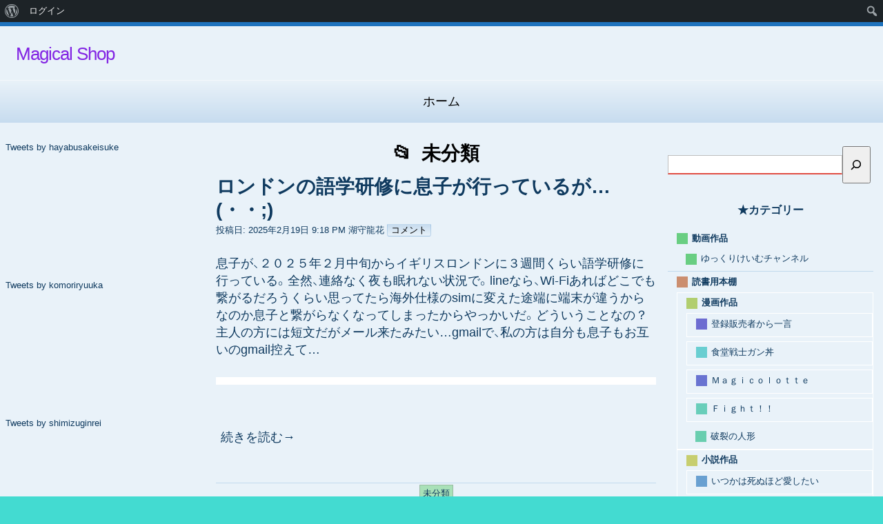

--- FILE ---
content_type: text/html; charset=UTF-8
request_url: http://www.magical-shop.net/category/%E6%9C%AA%E5%88%86%E9%A1%9E
body_size: 342727
content:
<!DOCTYPE html>
<html lang="ja">

	<head>
        <meta http-equiv="content-type" content="text/html; charset=UTF-8" />
		
<meta name='robots' content='index, follow, max-image-preview:large, max-snippet:-1, max-video-preview:-1' />
	<style>img:is([sizes="auto" i], [sizes^="auto," i]) { contain-intrinsic-size: 3000px 1500px }</style>
	
	<!-- This site is optimized with the Yoast SEO plugin v26.8 - https://yoast.com/product/yoast-seo-wordpress/ -->
	<title>未分類 アーカイブ - Magical Shop</title>
	<link rel="canonical" href="http://www.magical-shop.net/category/未分類" class="yoast-seo-meta-tag" />
	<link rel="next" href="http://www.magical-shop.net/category/%e6%9c%aa%e5%88%86%e9%a1%9e/page/2" class="yoast-seo-meta-tag" />
	<meta property="og:locale" content="ja_JP" class="yoast-seo-meta-tag" />
	<meta property="og:type" content="article" class="yoast-seo-meta-tag" />
	<meta property="og:title" content="未分類 アーカイブ - Magical Shop" class="yoast-seo-meta-tag" />
	<meta property="og:url" content="http://www.magical-shop.net/category/未分類" class="yoast-seo-meta-tag" />
	<meta property="og:site_name" content="Magical Shop" class="yoast-seo-meta-tag" />
	<meta name="twitter:card" content="summary_large_image" class="yoast-seo-meta-tag" />
	<script type="application/ld+json" class="yoast-schema-graph">{"@context":"https://schema.org","@graph":[{"@type":"CollectionPage","@id":"http://www.magical-shop.net/category/%e6%9c%aa%e5%88%86%e9%a1%9e","url":"http://www.magical-shop.net/category/%e6%9c%aa%e5%88%86%e9%a1%9e","name":"未分類 アーカイブ - Magical Shop","isPartOf":{"@id":"http://www.magical-shop.net/#website"},"breadcrumb":{"@id":"http://www.magical-shop.net/category/%e6%9c%aa%e5%88%86%e9%a1%9e#breadcrumb"},"inLanguage":"ja"},{"@type":"BreadcrumbList","@id":"http://www.magical-shop.net/category/%e6%9c%aa%e5%88%86%e9%a1%9e#breadcrumb","itemListElement":[{"@type":"ListItem","position":1,"name":"ホーム","item":"http://www.magical-shop.net/"},{"@type":"ListItem","position":2,"name":"未分類"}]},{"@type":"WebSite","@id":"http://www.magical-shop.net/#website","url":"http://www.magical-shop.net/","name":"Magical Shop","description":"by見習い魔術師","potentialAction":[{"@type":"SearchAction","target":{"@type":"EntryPoint","urlTemplate":"http://www.magical-shop.net/?s={search_term_string}"},"query-input":{"@type":"PropertyValueSpecification","valueRequired":true,"valueName":"search_term_string"}}],"inLanguage":"ja"}]}</script>
	<!-- / Yoast SEO plugin. -->


<link rel='dns-prefetch' href='//secure.gravatar.com' />
<link rel='dns-prefetch' href='//stats.wp.com' />
<link rel='dns-prefetch' href='//css.rating-widget.com' />
<link rel='dns-prefetch' href='//v0.wordpress.com' />
<link rel='dns-prefetch' href='//jetpack.wordpress.com' />
<link rel='dns-prefetch' href='//s0.wp.com' />
<link rel='dns-prefetch' href='//public-api.wordpress.com' />
<link rel='dns-prefetch' href='//0.gravatar.com' />
<link rel='dns-prefetch' href='//1.gravatar.com' />
<link rel='dns-prefetch' href='//2.gravatar.com' />
<link rel='dns-prefetch' href='//widgets.wp.com' />
<link rel="alternate" type="application/rss+xml" title="Magical Shop &#187; フィード" href="http://www.magical-shop.net/feed" />
<link rel="alternate" type="application/rss+xml" title="Magical Shop &#187; コメントフィード" href="http://www.magical-shop.net/comments/feed" />
<link rel="alternate" type="application/rss+xml" title="Magical Shop &#187; 未分類 カテゴリーのフィード" href="http://www.magical-shop.net/category/%e6%9c%aa%e5%88%86%e9%a1%9e/feed" />
<script>
window._wpemojiSettings = {"baseUrl":"https:\/\/s.w.org\/images\/core\/emoji\/16.0.1\/72x72\/","ext":".png","svgUrl":"https:\/\/s.w.org\/images\/core\/emoji\/16.0.1\/svg\/","svgExt":".svg","source":{"concatemoji":"http:\/\/www.magical-shop.net\/wp-includes\/js\/wp-emoji-release.min.js?ver=6.8.3"}};
/*! This file is auto-generated */
!function(s,n){var o,i,e;function c(e){try{var t={supportTests:e,timestamp:(new Date).valueOf()};sessionStorage.setItem(o,JSON.stringify(t))}catch(e){}}function p(e,t,n){e.clearRect(0,0,e.canvas.width,e.canvas.height),e.fillText(t,0,0);var t=new Uint32Array(e.getImageData(0,0,e.canvas.width,e.canvas.height).data),a=(e.clearRect(0,0,e.canvas.width,e.canvas.height),e.fillText(n,0,0),new Uint32Array(e.getImageData(0,0,e.canvas.width,e.canvas.height).data));return t.every(function(e,t){return e===a[t]})}function u(e,t){e.clearRect(0,0,e.canvas.width,e.canvas.height),e.fillText(t,0,0);for(var n=e.getImageData(16,16,1,1),a=0;a<n.data.length;a++)if(0!==n.data[a])return!1;return!0}function f(e,t,n,a){switch(t){case"flag":return n(e,"\ud83c\udff3\ufe0f\u200d\u26a7\ufe0f","\ud83c\udff3\ufe0f\u200b\u26a7\ufe0f")?!1:!n(e,"\ud83c\udde8\ud83c\uddf6","\ud83c\udde8\u200b\ud83c\uddf6")&&!n(e,"\ud83c\udff4\udb40\udc67\udb40\udc62\udb40\udc65\udb40\udc6e\udb40\udc67\udb40\udc7f","\ud83c\udff4\u200b\udb40\udc67\u200b\udb40\udc62\u200b\udb40\udc65\u200b\udb40\udc6e\u200b\udb40\udc67\u200b\udb40\udc7f");case"emoji":return!a(e,"\ud83e\udedf")}return!1}function g(e,t,n,a){var r="undefined"!=typeof WorkerGlobalScope&&self instanceof WorkerGlobalScope?new OffscreenCanvas(300,150):s.createElement("canvas"),o=r.getContext("2d",{willReadFrequently:!0}),i=(o.textBaseline="top",o.font="600 32px Arial",{});return e.forEach(function(e){i[e]=t(o,e,n,a)}),i}function t(e){var t=s.createElement("script");t.src=e,t.defer=!0,s.head.appendChild(t)}"undefined"!=typeof Promise&&(o="wpEmojiSettingsSupports",i=["flag","emoji"],n.supports={everything:!0,everythingExceptFlag:!0},e=new Promise(function(e){s.addEventListener("DOMContentLoaded",e,{once:!0})}),new Promise(function(t){var n=function(){try{var e=JSON.parse(sessionStorage.getItem(o));if("object"==typeof e&&"number"==typeof e.timestamp&&(new Date).valueOf()<e.timestamp+604800&&"object"==typeof e.supportTests)return e.supportTests}catch(e){}return null}();if(!n){if("undefined"!=typeof Worker&&"undefined"!=typeof OffscreenCanvas&&"undefined"!=typeof URL&&URL.createObjectURL&&"undefined"!=typeof Blob)try{var e="postMessage("+g.toString()+"("+[JSON.stringify(i),f.toString(),p.toString(),u.toString()].join(",")+"));",a=new Blob([e],{type:"text/javascript"}),r=new Worker(URL.createObjectURL(a),{name:"wpTestEmojiSupports"});return void(r.onmessage=function(e){c(n=e.data),r.terminate(),t(n)})}catch(e){}c(n=g(i,f,p,u))}t(n)}).then(function(e){for(var t in e)n.supports[t]=e[t],n.supports.everything=n.supports.everything&&n.supports[t],"flag"!==t&&(n.supports.everythingExceptFlag=n.supports.everythingExceptFlag&&n.supports[t]);n.supports.everythingExceptFlag=n.supports.everythingExceptFlag&&!n.supports.flag,n.DOMReady=!1,n.readyCallback=function(){n.DOMReady=!0}}).then(function(){return e}).then(function(){var e;n.supports.everything||(n.readyCallback(),(e=n.source||{}).concatemoji?t(e.concatemoji):e.wpemoji&&e.twemoji&&(t(e.twemoji),t(e.wpemoji)))}))}((window,document),window._wpemojiSettings);
</script>
<link rel='stylesheet' id='dashicons-css' href='http://www.magical-shop.net/wp-includes/css/dashicons.min.css?ver=6.8.3' media='all' />
<link rel='stylesheet' id='admin-bar-css' href='http://www.magical-shop.net/wp-includes/css/admin-bar.min.css?ver=6.8.3' media='all' />
<style id='admin-bar-inline-css'>

		@media screen { html { margin-top: 32px !important; } }
		@media screen and ( max-width: 782px ) { html { margin-top: 46px !important; } }
	
@media print { #wpadminbar { display:none; } }
</style>
<style id='wp-emoji-styles-inline-css'>

	img.wp-smiley, img.emoji {
		display: inline !important;
		border: none !important;
		box-shadow: none !important;
		height: 1em !important;
		width: 1em !important;
		margin: 0 0.07em !important;
		vertical-align: -0.1em !important;
		background: none !important;
		padding: 0 !important;
	}
</style>
<link rel='stylesheet' id='wp-block-library-css' href='http://www.magical-shop.net/wp-includes/css/dist/block-library/style.min.css?ver=6.8.3' media='all' />
<style id='classic-theme-styles-inline-css'>
/*! This file is auto-generated */
.wp-block-button__link{color:#fff;background-color:#32373c;border-radius:9999px;box-shadow:none;text-decoration:none;padding:calc(.667em + 2px) calc(1.333em + 2px);font-size:1.125em}.wp-block-file__button{background:#32373c;color:#fff;text-decoration:none}
</style>
<style id='bp-login-form-style-inline-css'>
.widget_bp_core_login_widget .bp-login-widget-user-avatar{float:left}.widget_bp_core_login_widget .bp-login-widget-user-links{margin-left:70px}#bp-login-widget-form label{display:block;font-weight:600;margin:15px 0 5px;width:auto}#bp-login-widget-form input[type=password],#bp-login-widget-form input[type=text]{background-color:#fafafa;border:1px solid #d6d6d6;border-radius:0;font:inherit;font-size:100%;padding:.5em;width:100%}#bp-login-widget-form .bp-login-widget-register-link,#bp-login-widget-form .login-submit{display:inline;width:-moz-fit-content;width:fit-content}#bp-login-widget-form .bp-login-widget-register-link{margin-left:1em}#bp-login-widget-form .bp-login-widget-register-link a{filter:invert(1)}#bp-login-widget-form .bp-login-widget-pwd-link{font-size:80%}

</style>
<style id='bp-member-style-inline-css'>
[data-type="bp/member"] input.components-placeholder__input{border:1px solid #757575;border-radius:2px;flex:1 1 auto;padding:6px 8px}.bp-block-member{position:relative}.bp-block-member .member-content{display:flex}.bp-block-member .user-nicename{display:block}.bp-block-member .user-nicename a{border:none;color:currentColor;text-decoration:none}.bp-block-member .bp-profile-button{width:100%}.bp-block-member .bp-profile-button a.button{bottom:10px;display:inline-block;margin:18px 0 0;position:absolute;right:0}.bp-block-member.has-cover .item-header-avatar,.bp-block-member.has-cover .member-content,.bp-block-member.has-cover .member-description{z-index:2}.bp-block-member.has-cover .member-content,.bp-block-member.has-cover .member-description{padding-top:75px}.bp-block-member.has-cover .bp-member-cover-image{background-color:#c5c5c5;background-position:top;background-repeat:no-repeat;background-size:cover;border:0;display:block;height:150px;left:0;margin:0;padding:0;position:absolute;top:0;width:100%;z-index:1}.bp-block-member img.avatar{height:auto;width:auto}.bp-block-member.avatar-none .item-header-avatar{display:none}.bp-block-member.avatar-none.has-cover{min-height:200px}.bp-block-member.avatar-full{min-height:150px}.bp-block-member.avatar-full .item-header-avatar{width:180px}.bp-block-member.avatar-thumb .member-content{align-items:center;min-height:50px}.bp-block-member.avatar-thumb .item-header-avatar{width:70px}.bp-block-member.avatar-full.has-cover{min-height:300px}.bp-block-member.avatar-full.has-cover .item-header-avatar{width:200px}.bp-block-member.avatar-full.has-cover img.avatar{background:#fffc;border:2px solid #fff;margin-left:20px}.bp-block-member.avatar-thumb.has-cover .item-header-avatar{padding-top:75px}.entry .entry-content .bp-block-member .user-nicename a{border:none;color:currentColor;text-decoration:none}

</style>
<style id='bp-members-style-inline-css'>
[data-type="bp/members"] .components-placeholder.is-appender{min-height:0}[data-type="bp/members"] .components-placeholder.is-appender .components-placeholder__label:empty{display:none}[data-type="bp/members"] .components-placeholder input.components-placeholder__input{border:1px solid #757575;border-radius:2px;flex:1 1 auto;padding:6px 8px}[data-type="bp/members"].avatar-none .member-description{width:calc(100% - 44px)}[data-type="bp/members"].avatar-full .member-description{width:calc(100% - 224px)}[data-type="bp/members"].avatar-thumb .member-description{width:calc(100% - 114px)}[data-type="bp/members"] .member-content{position:relative}[data-type="bp/members"] .member-content .is-right{position:absolute;right:2px;top:2px}[data-type="bp/members"] .columns-2 .member-content .member-description,[data-type="bp/members"] .columns-3 .member-content .member-description,[data-type="bp/members"] .columns-4 .member-content .member-description{padding-left:44px;width:calc(100% - 44px)}[data-type="bp/members"] .columns-3 .is-right{right:-10px}[data-type="bp/members"] .columns-4 .is-right{right:-50px}.bp-block-members.is-grid{display:flex;flex-wrap:wrap;padding:0}.bp-block-members.is-grid .member-content{margin:0 1.25em 1.25em 0;width:100%}@media(min-width:600px){.bp-block-members.columns-2 .member-content{width:calc(50% - .625em)}.bp-block-members.columns-2 .member-content:nth-child(2n){margin-right:0}.bp-block-members.columns-3 .member-content{width:calc(33.33333% - .83333em)}.bp-block-members.columns-3 .member-content:nth-child(3n){margin-right:0}.bp-block-members.columns-4 .member-content{width:calc(25% - .9375em)}.bp-block-members.columns-4 .member-content:nth-child(4n){margin-right:0}}.bp-block-members .member-content{display:flex;flex-direction:column;padding-bottom:1em;text-align:center}.bp-block-members .member-content .item-header-avatar,.bp-block-members .member-content .member-description{width:100%}.bp-block-members .member-content .item-header-avatar{margin:0 auto}.bp-block-members .member-content .item-header-avatar img.avatar{display:inline-block}@media(min-width:600px){.bp-block-members .member-content{flex-direction:row;text-align:left}.bp-block-members .member-content .item-header-avatar,.bp-block-members .member-content .member-description{width:auto}.bp-block-members .member-content .item-header-avatar{margin:0}}.bp-block-members .member-content .user-nicename{display:block}.bp-block-members .member-content .user-nicename a{border:none;color:currentColor;text-decoration:none}.bp-block-members .member-content time{color:#767676;display:block;font-size:80%}.bp-block-members.avatar-none .item-header-avatar{display:none}.bp-block-members.avatar-full{min-height:190px}.bp-block-members.avatar-full .item-header-avatar{width:180px}.bp-block-members.avatar-thumb .member-content{min-height:80px}.bp-block-members.avatar-thumb .item-header-avatar{width:70px}.bp-block-members.columns-2 .member-content,.bp-block-members.columns-3 .member-content,.bp-block-members.columns-4 .member-content{display:block;text-align:center}.bp-block-members.columns-2 .member-content .item-header-avatar,.bp-block-members.columns-3 .member-content .item-header-avatar,.bp-block-members.columns-4 .member-content .item-header-avatar{margin:0 auto}.bp-block-members img.avatar{height:auto;max-width:-moz-fit-content;max-width:fit-content;width:auto}.bp-block-members .member-content.has-activity{align-items:center}.bp-block-members .member-content.has-activity .item-header-avatar{padding-right:1em}.bp-block-members .member-content.has-activity .wp-block-quote{margin-bottom:0;text-align:left}.bp-block-members .member-content.has-activity .wp-block-quote cite a,.entry .entry-content .bp-block-members .user-nicename a{border:none;color:currentColor;text-decoration:none}

</style>
<style id='bp-dynamic-members-style-inline-css'>
.bp-dynamic-block-container .item-options{font-size:.5em;margin:0 0 1em;padding:1em 0}.bp-dynamic-block-container .item-options a.selected{font-weight:600}.bp-dynamic-block-container ul.item-list{list-style:none;margin:1em 0;padding-left:0}.bp-dynamic-block-container ul.item-list li{margin-bottom:1em}.bp-dynamic-block-container ul.item-list li:after,.bp-dynamic-block-container ul.item-list li:before{content:" ";display:table}.bp-dynamic-block-container ul.item-list li:after{clear:both}.bp-dynamic-block-container ul.item-list li .item-avatar{float:left;width:60px}.bp-dynamic-block-container ul.item-list li .item{margin-left:70px}

</style>
<style id='bp-online-members-style-inline-css'>
.widget_bp_core_whos_online_widget .avatar-block,[data-type="bp/online-members"] .avatar-block{display:flex;flex-flow:row wrap}.widget_bp_core_whos_online_widget .avatar-block img,[data-type="bp/online-members"] .avatar-block img{margin:.5em}

</style>
<style id='bp-active-members-style-inline-css'>
.widget_bp_core_recently_active_widget .avatar-block,[data-type="bp/active-members"] .avatar-block{display:flex;flex-flow:row wrap}.widget_bp_core_recently_active_widget .avatar-block img,[data-type="bp/active-members"] .avatar-block img{margin:.5em}

</style>
<style id='bp-latest-activities-style-inline-css'>
.bp-latest-activities .components-flex.components-select-control select[multiple]{height:auto;padding:0 8px}.bp-latest-activities .components-flex.components-select-control select[multiple]+.components-input-control__suffix svg{display:none}.bp-latest-activities-block a,.entry .entry-content .bp-latest-activities-block a{border:none;text-decoration:none}.bp-latest-activities-block .activity-list.item-list blockquote{border:none;padding:0}.bp-latest-activities-block .activity-list.item-list blockquote .activity-item:not(.mini){box-shadow:1px 0 4px #00000026;padding:0 1em;position:relative}.bp-latest-activities-block .activity-list.item-list blockquote .activity-item:not(.mini):after,.bp-latest-activities-block .activity-list.item-list blockquote .activity-item:not(.mini):before{border-color:#0000;border-style:solid;content:"";display:block;height:0;left:15px;position:absolute;width:0}.bp-latest-activities-block .activity-list.item-list blockquote .activity-item:not(.mini):before{border-top-color:#00000026;border-width:9px;bottom:-18px;left:14px}.bp-latest-activities-block .activity-list.item-list blockquote .activity-item:not(.mini):after{border-top-color:#fff;border-width:8px;bottom:-16px}.bp-latest-activities-block .activity-list.item-list blockquote .activity-item.mini .avatar{display:inline-block;height:20px;margin-right:2px;vertical-align:middle;width:20px}.bp-latest-activities-block .activity-list.item-list footer{align-items:center;display:flex}.bp-latest-activities-block .activity-list.item-list footer img.avatar{border:none;display:inline-block;margin-right:.5em}.bp-latest-activities-block .activity-list.item-list footer .activity-time-since{font-size:90%}.bp-latest-activities-block .widget-error{border-left:4px solid #0b80a4;box-shadow:1px 0 4px #00000026}.bp-latest-activities-block .widget-error p{padding:0 1em}

</style>
<style id='bp-friends-style-inline-css'>
.bp-dynamic-block-container .item-options{font-size:.5em;margin:0 0 1em;padding:1em 0}.bp-dynamic-block-container .item-options a.selected{font-weight:600}.bp-dynamic-block-container ul.item-list{list-style:none;margin:1em 0;padding-left:0}.bp-dynamic-block-container ul.item-list li{margin-bottom:1em}.bp-dynamic-block-container ul.item-list li:after,.bp-dynamic-block-container ul.item-list li:before{content:" ";display:table}.bp-dynamic-block-container ul.item-list li:after{clear:both}.bp-dynamic-block-container ul.item-list li .item-avatar{float:left;width:60px}.bp-dynamic-block-container ul.item-list li .item{margin-left:70px}

</style>
<style id='bp-group-style-inline-css'>
[data-type="bp/group"] input.components-placeholder__input{border:1px solid #757575;border-radius:2px;flex:1 1 auto;padding:6px 8px}.bp-block-group{position:relative}.bp-block-group .group-content{display:flex}.bp-block-group .group-description{width:100%}.bp-block-group .group-description-content{margin-bottom:18px;width:100%}.bp-block-group .bp-profile-button{overflow:hidden;width:100%}.bp-block-group .bp-profile-button a.button{margin:18px 0 0}.bp-block-group.has-cover .group-content,.bp-block-group.has-cover .group-description,.bp-block-group.has-cover .item-header-avatar{z-index:2}.bp-block-group.has-cover .group-content,.bp-block-group.has-cover .group-description{padding-top:75px}.bp-block-group.has-cover .bp-group-cover-image{background-color:#c5c5c5;background-position:top;background-repeat:no-repeat;background-size:cover;border:0;display:block;height:150px;left:0;margin:0;padding:0;position:absolute;top:0;width:100%;z-index:1}.bp-block-group img.avatar{height:auto;width:auto}.bp-block-group.avatar-none .item-header-avatar{display:none}.bp-block-group.avatar-full{min-height:150px}.bp-block-group.avatar-full .item-header-avatar{width:180px}.bp-block-group.avatar-full .group-description{padding-left:35px}.bp-block-group.avatar-thumb .item-header-avatar{width:70px}.bp-block-group.avatar-thumb .item-header-avatar img.avatar{margin-top:15px}.bp-block-group.avatar-none.has-cover{min-height:200px}.bp-block-group.avatar-none.has-cover .item-header-avatar{padding-top:75px}.bp-block-group.avatar-full.has-cover{min-height:300px}.bp-block-group.avatar-full.has-cover .item-header-avatar{width:200px}.bp-block-group.avatar-full.has-cover img.avatar{background:#fffc;border:2px solid #fff;margin-left:20px}.bp-block-group.avatar-thumb:not(.has-description) .group-content{align-items:center;min-height:50px}.bp-block-group.avatar-thumb.has-cover .item-header-avatar{padding-top:75px}.bp-block-group.has-description .bp-profile-button a.button{display:block;float:right}

</style>
<style id='bp-groups-style-inline-css'>
[data-type="bp/groups"] .components-placeholder.is-appender{min-height:0}[data-type="bp/groups"] .components-placeholder.is-appender .components-placeholder__label:empty{display:none}[data-type="bp/groups"] .components-placeholder input.components-placeholder__input{border:1px solid #757575;border-radius:2px;flex:1 1 auto;padding:6px 8px}[data-type="bp/groups"].avatar-none .group-description{width:calc(100% - 44px)}[data-type="bp/groups"].avatar-full .group-description{width:calc(100% - 224px)}[data-type="bp/groups"].avatar-thumb .group-description{width:calc(100% - 114px)}[data-type="bp/groups"] .group-content{position:relative}[data-type="bp/groups"] .group-content .is-right{position:absolute;right:2px;top:2px}[data-type="bp/groups"] .columns-2 .group-content .group-description,[data-type="bp/groups"] .columns-3 .group-content .group-description,[data-type="bp/groups"] .columns-4 .group-content .group-description{padding-left:44px;width:calc(100% - 44px)}[data-type="bp/groups"] .columns-3 .is-right{right:-10px}[data-type="bp/groups"] .columns-4 .is-right{right:-50px}.bp-block-groups.is-grid{display:flex;flex-wrap:wrap;padding:0}.bp-block-groups.is-grid .group-content{margin:0 1.25em 1.25em 0;width:100%}@media(min-width:600px){.bp-block-groups.columns-2 .group-content{width:calc(50% - .625em)}.bp-block-groups.columns-2 .group-content:nth-child(2n){margin-right:0}.bp-block-groups.columns-3 .group-content{width:calc(33.33333% - .83333em)}.bp-block-groups.columns-3 .group-content:nth-child(3n){margin-right:0}.bp-block-groups.columns-4 .group-content{width:calc(25% - .9375em)}.bp-block-groups.columns-4 .group-content:nth-child(4n){margin-right:0}}.bp-block-groups .group-content{display:flex;flex-direction:column;padding-bottom:1em;text-align:center}.bp-block-groups .group-content .group-description,.bp-block-groups .group-content .item-header-avatar{width:100%}.bp-block-groups .group-content .item-header-avatar{margin:0 auto}.bp-block-groups .group-content .item-header-avatar img.avatar{display:inline-block}@media(min-width:600px){.bp-block-groups .group-content{flex-direction:row;text-align:left}.bp-block-groups .group-content .group-description,.bp-block-groups .group-content .item-header-avatar{width:auto}.bp-block-groups .group-content .item-header-avatar{margin:0}}.bp-block-groups .group-content time{color:#767676;display:block;font-size:80%}.bp-block-groups.avatar-none .item-header-avatar{display:none}.bp-block-groups.avatar-full{min-height:190px}.bp-block-groups.avatar-full .item-header-avatar{width:180px}.bp-block-groups.avatar-thumb .group-content{min-height:80px}.bp-block-groups.avatar-thumb .item-header-avatar{width:70px}.bp-block-groups.columns-2 .group-content,.bp-block-groups.columns-3 .group-content,.bp-block-groups.columns-4 .group-content{display:block;text-align:center}.bp-block-groups.columns-2 .group-content .item-header-avatar,.bp-block-groups.columns-3 .group-content .item-header-avatar,.bp-block-groups.columns-4 .group-content .item-header-avatar{margin:0 auto}.bp-block-groups img.avatar{height:auto;max-width:-moz-fit-content;max-width:fit-content;width:auto}.bp-block-groups .member-content.has-description{align-items:center}.bp-block-groups .member-content.has-description .item-header-avatar{padding-right:1em}.bp-block-groups .member-content.has-description .group-description-content{margin-bottom:0;text-align:left}

</style>
<style id='bp-dynamic-groups-style-inline-css'>
.bp-dynamic-block-container .item-options{font-size:.5em;margin:0 0 1em;padding:1em 0}.bp-dynamic-block-container .item-options a.selected{font-weight:600}.bp-dynamic-block-container ul.item-list{list-style:none;margin:1em 0;padding-left:0}.bp-dynamic-block-container ul.item-list li{margin-bottom:1em}.bp-dynamic-block-container ul.item-list li:after,.bp-dynamic-block-container ul.item-list li:before{content:" ";display:table}.bp-dynamic-block-container ul.item-list li:after{clear:both}.bp-dynamic-block-container ul.item-list li .item-avatar{float:left;width:60px}.bp-dynamic-block-container ul.item-list li .item{margin-left:70px}

</style>
<style id='bp-sitewide-notices-style-inline-css'>
.bp-sitewide-notice-block .bp-screen-reader-text,[data-type="bp/sitewide-notices"] .bp-screen-reader-text{border:0;clip:rect(0 0 0 0);height:1px;margin:-1px;overflow:hidden;padding:0;position:absolute;width:1px;word-wrap:normal!important}.bp-sitewide-notice-block [data-bp-tooltip]:after,[data-type="bp/sitewide-notices"] [data-bp-tooltip]:after{background-color:#fff;border:1px solid #737373;border-radius:1px;box-shadow:4px 4px 8px #0003;color:#333;content:attr(data-bp-tooltip);display:none;font-family:Helvetica Neue,Helvetica,Arial,san-serif;font-size:12px;font-weight:400;letter-spacing:normal;line-height:1.25;max-width:200px;opacity:0;padding:5px 8px;pointer-events:none;position:absolute;text-shadow:none;text-transform:none;transform:translateZ(0);transition:all 1.5s ease;visibility:hidden;white-space:nowrap;word-wrap:break-word;z-index:100000}.bp-sitewide-notice-block .bp-tooltip:after,[data-type="bp/sitewide-notices"] .bp-tooltip:after{left:50%;margin-top:7px;top:110%;transform:translate(-50%)}.bp-sitewide-notice-block{border-left:4px solid #ff853c;padding-left:1em;position:relative}.bp-sitewide-notice-block h2:before{background:none;border:none}.bp-sitewide-notice-block .dismiss-notice{background-color:#0000;border:1px solid #ff853c;color:#ff853c;display:block;padding:.2em .5em;position:absolute;right:.5em;top:.5em;width:-moz-fit-content;width:fit-content}.bp-sitewide-notice-block .dismiss-notice:hover{background-color:#ff853c;color:#fff}

</style>
<style id='search-meter-recent-searches-style-inline-css'>
.wp-block-search-meter-recent-searches>h2{margin-block-end:0;margin-block-start:0}.wp-block-search-meter-recent-searches>ul{list-style:none;padding-left:0}

</style>
<style id='search-meter-popular-searches-style-inline-css'>
.wp-block-search-meter-popular-searches>h2{margin-block-end:0;margin-block-start:0}.wp-block-search-meter-popular-searches>ul{list-style:none;padding-left:0}

</style>
<link rel='stylesheet' id='mediaelement-css' href='http://www.magical-shop.net/wp-includes/js/mediaelement/mediaelementplayer-legacy.min.css?ver=4.2.17' media='all' />
<link rel='stylesheet' id='wp-mediaelement-css' href='http://www.magical-shop.net/wp-includes/js/mediaelement/wp-mediaelement.min.css?ver=6.8.3' media='all' />
<style id='jetpack-sharing-buttons-style-inline-css'>
.jetpack-sharing-buttons__services-list{display:flex;flex-direction:row;flex-wrap:wrap;gap:0;list-style-type:none;margin:5px;padding:0}.jetpack-sharing-buttons__services-list.has-small-icon-size{font-size:12px}.jetpack-sharing-buttons__services-list.has-normal-icon-size{font-size:16px}.jetpack-sharing-buttons__services-list.has-large-icon-size{font-size:24px}.jetpack-sharing-buttons__services-list.has-huge-icon-size{font-size:36px}@media print{.jetpack-sharing-buttons__services-list{display:none!important}}.editor-styles-wrapper .wp-block-jetpack-sharing-buttons{gap:0;padding-inline-start:0}ul.jetpack-sharing-buttons__services-list.has-background{padding:1.25em 2.375em}
</style>
<link rel='stylesheet' id='browser-shots-frontend-css-css' href='http://www.magical-shop.net/wp-content/plugins/browser-shots/dist/blocks.style.build.css?ver=1.7.4' media='all' />
<style id='global-styles-inline-css'>
:root{--wp--preset--aspect-ratio--square: 1;--wp--preset--aspect-ratio--4-3: 4/3;--wp--preset--aspect-ratio--3-4: 3/4;--wp--preset--aspect-ratio--3-2: 3/2;--wp--preset--aspect-ratio--2-3: 2/3;--wp--preset--aspect-ratio--16-9: 16/9;--wp--preset--aspect-ratio--9-16: 9/16;--wp--preset--color--black: #000000;--wp--preset--color--cyan-bluish-gray: #abb8c3;--wp--preset--color--white: #ffffff;--wp--preset--color--pale-pink: #f78da7;--wp--preset--color--vivid-red: #cf2e2e;--wp--preset--color--luminous-vivid-orange: #ff6900;--wp--preset--color--luminous-vivid-amber: #fcb900;--wp--preset--color--light-green-cyan: #7bdcb5;--wp--preset--color--vivid-green-cyan: #00d084;--wp--preset--color--pale-cyan-blue: #8ed1fc;--wp--preset--color--vivid-cyan-blue: #0693e3;--wp--preset--color--vivid-purple: #9b51e0;--wp--preset--gradient--vivid-cyan-blue-to-vivid-purple: linear-gradient(135deg,rgba(6,147,227,1) 0%,rgb(155,81,224) 100%);--wp--preset--gradient--light-green-cyan-to-vivid-green-cyan: linear-gradient(135deg,rgb(122,220,180) 0%,rgb(0,208,130) 100%);--wp--preset--gradient--luminous-vivid-amber-to-luminous-vivid-orange: linear-gradient(135deg,rgba(252,185,0,1) 0%,rgba(255,105,0,1) 100%);--wp--preset--gradient--luminous-vivid-orange-to-vivid-red: linear-gradient(135deg,rgba(255,105,0,1) 0%,rgb(207,46,46) 100%);--wp--preset--gradient--very-light-gray-to-cyan-bluish-gray: linear-gradient(135deg,rgb(238,238,238) 0%,rgb(169,184,195) 100%);--wp--preset--gradient--cool-to-warm-spectrum: linear-gradient(135deg,rgb(74,234,220) 0%,rgb(151,120,209) 20%,rgb(207,42,186) 40%,rgb(238,44,130) 60%,rgb(251,105,98) 80%,rgb(254,248,76) 100%);--wp--preset--gradient--blush-light-purple: linear-gradient(135deg,rgb(255,206,236) 0%,rgb(152,150,240) 100%);--wp--preset--gradient--blush-bordeaux: linear-gradient(135deg,rgb(254,205,165) 0%,rgb(254,45,45) 50%,rgb(107,0,62) 100%);--wp--preset--gradient--luminous-dusk: linear-gradient(135deg,rgb(255,203,112) 0%,rgb(199,81,192) 50%,rgb(65,88,208) 100%);--wp--preset--gradient--pale-ocean: linear-gradient(135deg,rgb(255,245,203) 0%,rgb(182,227,212) 50%,rgb(51,167,181) 100%);--wp--preset--gradient--electric-grass: linear-gradient(135deg,rgb(202,248,128) 0%,rgb(113,206,126) 100%);--wp--preset--gradient--midnight: linear-gradient(135deg,rgb(2,3,129) 0%,rgb(40,116,252) 100%);--wp--preset--font-size--small: 13px;--wp--preset--font-size--medium: 20px;--wp--preset--font-size--large: 36px;--wp--preset--font-size--x-large: 42px;--wp--preset--spacing--20: 0.44rem;--wp--preset--spacing--30: 0.67rem;--wp--preset--spacing--40: 1rem;--wp--preset--spacing--50: 1.5rem;--wp--preset--spacing--60: 2.25rem;--wp--preset--spacing--70: 3.38rem;--wp--preset--spacing--80: 5.06rem;--wp--preset--shadow--natural: 6px 6px 9px rgba(0, 0, 0, 0.2);--wp--preset--shadow--deep: 12px 12px 50px rgba(0, 0, 0, 0.4);--wp--preset--shadow--sharp: 6px 6px 0px rgba(0, 0, 0, 0.2);--wp--preset--shadow--outlined: 6px 6px 0px -3px rgba(255, 255, 255, 1), 6px 6px rgba(0, 0, 0, 1);--wp--preset--shadow--crisp: 6px 6px 0px rgba(0, 0, 0, 1);}:where(.is-layout-flex){gap: 0.5em;}:where(.is-layout-grid){gap: 0.5em;}body .is-layout-flex{display: flex;}.is-layout-flex{flex-wrap: wrap;align-items: center;}.is-layout-flex > :is(*, div){margin: 0;}body .is-layout-grid{display: grid;}.is-layout-grid > :is(*, div){margin: 0;}:where(.wp-block-columns.is-layout-flex){gap: 2em;}:where(.wp-block-columns.is-layout-grid){gap: 2em;}:where(.wp-block-post-template.is-layout-flex){gap: 1.25em;}:where(.wp-block-post-template.is-layout-grid){gap: 1.25em;}.has-black-color{color: var(--wp--preset--color--black) !important;}.has-cyan-bluish-gray-color{color: var(--wp--preset--color--cyan-bluish-gray) !important;}.has-white-color{color: var(--wp--preset--color--white) !important;}.has-pale-pink-color{color: var(--wp--preset--color--pale-pink) !important;}.has-vivid-red-color{color: var(--wp--preset--color--vivid-red) !important;}.has-luminous-vivid-orange-color{color: var(--wp--preset--color--luminous-vivid-orange) !important;}.has-luminous-vivid-amber-color{color: var(--wp--preset--color--luminous-vivid-amber) !important;}.has-light-green-cyan-color{color: var(--wp--preset--color--light-green-cyan) !important;}.has-vivid-green-cyan-color{color: var(--wp--preset--color--vivid-green-cyan) !important;}.has-pale-cyan-blue-color{color: var(--wp--preset--color--pale-cyan-blue) !important;}.has-vivid-cyan-blue-color{color: var(--wp--preset--color--vivid-cyan-blue) !important;}.has-vivid-purple-color{color: var(--wp--preset--color--vivid-purple) !important;}.has-black-background-color{background-color: var(--wp--preset--color--black) !important;}.has-cyan-bluish-gray-background-color{background-color: var(--wp--preset--color--cyan-bluish-gray) !important;}.has-white-background-color{background-color: var(--wp--preset--color--white) !important;}.has-pale-pink-background-color{background-color: var(--wp--preset--color--pale-pink) !important;}.has-vivid-red-background-color{background-color: var(--wp--preset--color--vivid-red) !important;}.has-luminous-vivid-orange-background-color{background-color: var(--wp--preset--color--luminous-vivid-orange) !important;}.has-luminous-vivid-amber-background-color{background-color: var(--wp--preset--color--luminous-vivid-amber) !important;}.has-light-green-cyan-background-color{background-color: var(--wp--preset--color--light-green-cyan) !important;}.has-vivid-green-cyan-background-color{background-color: var(--wp--preset--color--vivid-green-cyan) !important;}.has-pale-cyan-blue-background-color{background-color: var(--wp--preset--color--pale-cyan-blue) !important;}.has-vivid-cyan-blue-background-color{background-color: var(--wp--preset--color--vivid-cyan-blue) !important;}.has-vivid-purple-background-color{background-color: var(--wp--preset--color--vivid-purple) !important;}.has-black-border-color{border-color: var(--wp--preset--color--black) !important;}.has-cyan-bluish-gray-border-color{border-color: var(--wp--preset--color--cyan-bluish-gray) !important;}.has-white-border-color{border-color: var(--wp--preset--color--white) !important;}.has-pale-pink-border-color{border-color: var(--wp--preset--color--pale-pink) !important;}.has-vivid-red-border-color{border-color: var(--wp--preset--color--vivid-red) !important;}.has-luminous-vivid-orange-border-color{border-color: var(--wp--preset--color--luminous-vivid-orange) !important;}.has-luminous-vivid-amber-border-color{border-color: var(--wp--preset--color--luminous-vivid-amber) !important;}.has-light-green-cyan-border-color{border-color: var(--wp--preset--color--light-green-cyan) !important;}.has-vivid-green-cyan-border-color{border-color: var(--wp--preset--color--vivid-green-cyan) !important;}.has-pale-cyan-blue-border-color{border-color: var(--wp--preset--color--pale-cyan-blue) !important;}.has-vivid-cyan-blue-border-color{border-color: var(--wp--preset--color--vivid-cyan-blue) !important;}.has-vivid-purple-border-color{border-color: var(--wp--preset--color--vivid-purple) !important;}.has-vivid-cyan-blue-to-vivid-purple-gradient-background{background: var(--wp--preset--gradient--vivid-cyan-blue-to-vivid-purple) !important;}.has-light-green-cyan-to-vivid-green-cyan-gradient-background{background: var(--wp--preset--gradient--light-green-cyan-to-vivid-green-cyan) !important;}.has-luminous-vivid-amber-to-luminous-vivid-orange-gradient-background{background: var(--wp--preset--gradient--luminous-vivid-amber-to-luminous-vivid-orange) !important;}.has-luminous-vivid-orange-to-vivid-red-gradient-background{background: var(--wp--preset--gradient--luminous-vivid-orange-to-vivid-red) !important;}.has-very-light-gray-to-cyan-bluish-gray-gradient-background{background: var(--wp--preset--gradient--very-light-gray-to-cyan-bluish-gray) !important;}.has-cool-to-warm-spectrum-gradient-background{background: var(--wp--preset--gradient--cool-to-warm-spectrum) !important;}.has-blush-light-purple-gradient-background{background: var(--wp--preset--gradient--blush-light-purple) !important;}.has-blush-bordeaux-gradient-background{background: var(--wp--preset--gradient--blush-bordeaux) !important;}.has-luminous-dusk-gradient-background{background: var(--wp--preset--gradient--luminous-dusk) !important;}.has-pale-ocean-gradient-background{background: var(--wp--preset--gradient--pale-ocean) !important;}.has-electric-grass-gradient-background{background: var(--wp--preset--gradient--electric-grass) !important;}.has-midnight-gradient-background{background: var(--wp--preset--gradient--midnight) !important;}.has-small-font-size{font-size: var(--wp--preset--font-size--small) !important;}.has-medium-font-size{font-size: var(--wp--preset--font-size--medium) !important;}.has-large-font-size{font-size: var(--wp--preset--font-size--large) !important;}.has-x-large-font-size{font-size: var(--wp--preset--font-size--x-large) !important;}
:where(.wp-block-post-template.is-layout-flex){gap: 1.25em;}:where(.wp-block-post-template.is-layout-grid){gap: 1.25em;}
:where(.wp-block-columns.is-layout-flex){gap: 2em;}:where(.wp-block-columns.is-layout-grid){gap: 2em;}
:root :where(.wp-block-pullquote){font-size: 1.5em;line-height: 1.6;}
</style>
<link rel='stylesheet' id='bp-admin-bar-css' href='http://www.magical-shop.net/wp-content/plugins/buddypress/bp-core/css/admin-bar.min.css?ver=14.4.0' media='all' />
<link rel='stylesheet' id='fancybox-for-wp-css' href='http://www.magical-shop.net/wp-content/plugins/fancybox-for-wordpress/assets/css/fancybox.css?ver=1.3.4' media='all' />
<link rel='stylesheet' id='post-list-style-css' href='http://www.magical-shop.net/wp-content/plugins/post-list-generator/post-list-generator.css?ver=1.3.0' media='all' />
<link rel='stylesheet' id='rw-site-rating-css' href='http://www.magical-shop.net/wp-content/plugins/rating-widget/resources/css/site-rating.css?ver=3.2.4' media='all' />
<link rel='stylesheet' id='responsive-lightbox-prettyphoto-css' href='http://www.magical-shop.net/wp-content/plugins/responsive-lightbox/assets/prettyphoto/prettyPhoto.min.css?ver=3.1.6' media='all' />
<link rel='stylesheet' id='sidebar-login-css' href='http://www.magical-shop.net/wp-content/plugins/sidebar-login/build/sidebar-login.css?ver=1616159727' media='all' />
<link rel='stylesheet' id='raindrops_reset_fonts_grids-css' href='http://www.magical-shop.net/wp-content/themes/raindrops/reset-fonts-grids.css' media='all' />
<link rel='stylesheet' id='raindrops_grids-css' href='http://www.magical-shop.net/wp-content/themes/raindrops/grids.css' media='all' />
<link rel='stylesheet' id='raindrops_fonts-css' href='http://www.magical-shop.net/wp-content/themes/raindrops/fonts.css' media='all' />
<link rel='stylesheet' id='lang_style-css' href='http://www.magical-shop.net/wp-content/themes/raindrops/languages/css/ja.css' media='all' />
<link rel='stylesheet' id='raindrops_css3-css' href='http://www.magical-shop.net/wp-content/themes/raindrops/css3.css' media='all' />
<link rel='stylesheet' id='style-css' href='http://www.magical-shop.net/wp-content/themes/raindrops/style.css' media='all' />

<style class="raindrops-convert-inline-style-to-attribute-style">

</style>
<style id='style-inline-css'>
.widget_recent-post-groupby-cat a[href="http://www.magical-shop.net/category/%e6%9c%aa%e5%88%86%e9%a1%9e"] span{background:rgba(127,127,127,.3);}
</style>
<link rel='stylesheet' id='raindrops_responsiveness-css' href='http://www.magical-shop.net/wp-content/themes/raindrops/responsiveness.css' media='all' />
<link rel='stylesheet' id='jetpack_likes-css' href='http://www.magical-shop.net/wp-content/plugins/jetpack/modules/likes/style.css?ver=15.4' media='all' />
<link rel='stylesheet' id='wp-members-css' href='http://www.magical-shop.net/wp-content/plugins/wp-members/assets/css/forms/generic-no-float.min.css?ver=3.5.5.1' media='all' />
<link rel='stylesheet' id='taxopress-frontend-css-css' href='http://www.magical-shop.net/wp-content/plugins/simple-tags/assets/frontend/css/frontend.css?ver=3.43.0' media='all' />
<link rel='stylesheet' id='rw_toprated-css' href='http://css.rating-widget.com/wordpress/toprated.css?ck=Y2026M01D21&#038;ver=3.2.4' media='all' />
<link rel='stylesheet' id='rw_recommendations-css' href='http://css.rating-widget.com/widget/recommendations.css?ck=Y2026M01D21&#038;ver=3.2.4' media='all' />
<link rel='stylesheet' id='wp-pagenavi-css' href='http://www.magical-shop.net/wp-content/plugins/wp-pagenavi/pagenavi-css.css?ver=2.70' media='all' />
<link rel='stylesheet' id='amazonjs-css' href='http://www.magical-shop.net/wp-content/plugins/amazonjs/css/amazonjs.css?ver=0.10' media='all' />
<link rel='stylesheet' id='jquery.lightbox.min.css-css' href='http://www.magical-shop.net/wp-content/plugins/wp-jquery-lightbox/lightboxes/wp-jquery-lightbox/styles/lightbox.min.css?ver=2.3.4' media='all' />
<link rel='stylesheet' id='jqlb-overrides-css' href='http://www.magical-shop.net/wp-content/plugins/wp-jquery-lightbox/lightboxes/wp-jquery-lightbox/styles/overrides.css?ver=2.3.4' media='all' />
<style id='jqlb-overrides-inline-css'>

			#outerImageContainer {
				box-shadow: 0 0 4px 2px rgba(0,0,0,.2);
			}
			#imageContainer{
				padding: 8px;
			}
			#imageDataContainer {
				box-shadow: none;
				z-index: auto;
			}
			#prevArrow,
			#nextArrow{
				background-color: #ffffff;
				color: #000000;
			}
</style>
<script src="http://www.magical-shop.net/wp-content/plugins/fancybox-for-wordpress/assets/js/purify.min.js?ver=1.3.4" id="purify-js"></script>
<script src="http://www.magical-shop.net/wp-content/plugins/fancybox-for-wordpress/assets/js/jquery.fancybox.js?ver=1.3.4" id="fancybox-for-wp-js"></script>
<script src="http://www.magical-shop.net/wp-includes/js/jquery/jquery.min.js?ver=3.7.1" id="jquery-core-js"></script>
<script src="http://www.magical-shop.net/wp-includes/js/jquery/jquery-migrate.min.js?ver=3.4.1" id="jquery-migrate-js"></script>
<script id="post-list-js-js-extra">
var PLG_Setting = {"ajaxurl":"http:\/\/www.magical-shop.net\/wp-admin\/admin-ajax.php","action":"get_post_ajax","plg_dateformat":"Y\u5e74n\u6708j\u65e5","next_page":"1"};
</script>
<script src="http://www.magical-shop.net/wp-content/plugins/post-list-generator/next-page.js?ver=1.3.0" id="post-list-js-js"></script>
<script src="http://www.magical-shop.net/wp-content/plugins/responsive-lightbox/assets/prettyphoto/jquery.prettyPhoto.min.js?ver=3.1.6" id="responsive-lightbox-prettyphoto-js"></script>
<script src="http://www.magical-shop.net/wp-includes/js/underscore.min.js?ver=1.13.7" id="underscore-js"></script>
<script src="http://www.magical-shop.net/wp-content/plugins/responsive-lightbox/assets/infinitescroll/infinite-scroll.pkgd.min.js?ver=4.0.1" id="responsive-lightbox-infinite-scroll-js"></script>
<script src="http://www.magical-shop.net/wp-content/plugins/responsive-lightbox/assets/dompurify/purify.min.js?ver=3.3.1" id="dompurify-js"></script>
<script id="responsive-lightbox-sanitizer-js-before">
window.RLG = window.RLG || {}; window.RLG.sanitizeAllowedHosts = ["youtube.com","www.youtube.com","youtu.be","vimeo.com","player.vimeo.com"];
</script>
<script src="http://www.magical-shop.net/wp-content/plugins/responsive-lightbox/js/sanitizer.js?ver=2.6.1" id="responsive-lightbox-sanitizer-js"></script>
<script id="responsive-lightbox-js-before">
var rlArgs = {"script":"prettyphoto","selector":"lightbox","customEvents":"","activeGalleries":true,"animationSpeed":"normal","slideshow":false,"slideshowDelay":5000,"slideshowAutoplay":false,"opacity":"0.75","showTitle":true,"allowResize":true,"allowExpand":true,"width":1080,"height":720,"separator":"\/","theme":"facebook","horizontalPadding":20,"hideFlash":false,"wmode":"opaque","videoAutoplay":false,"modal":false,"deeplinking":false,"overlayGallery":true,"keyboardShortcuts":true,"social":false,"woocommerce_gallery":false,"ajaxurl":"http:\/\/www.magical-shop.net\/wp-admin\/admin-ajax.php","nonce":"3f84e5e3ae","preview":false,"postId":9395,"scriptExtension":false};
</script>
<script src="http://www.magical-shop.net/wp-content/plugins/responsive-lightbox/js/front.js?ver=2.6.1" id="responsive-lightbox-js"></script>
<script src="http://www.magical-shop.net/wp-content/plugins/simple-tags/assets/frontend/js/frontend.js?ver=3.43.0" id="taxopress-frontend-js-js"></script>
<link rel="https://api.w.org/" href="http://www.magical-shop.net/wp-json/" /><link rel="alternate" title="JSON" type="application/json" href="http://www.magical-shop.net/wp-json/wp/v2/categories/1" /><link rel="EditURI" type="application/rsd+xml" title="RSD" href="http://www.magical-shop.net/xmlrpc.php?rsd" />
<meta name="generator" content="WordPress 6.8.3" />

	<script type="text/javascript">var ajaxurl = 'http://www.magical-shop.net/wp-admin/admin-ajax.php';</script>


<!-- Fancybox for WordPress v3.3.7 -->
<style type="text/css">
	.fancybox-slide--image .fancybox-content{background-color: #FFFFFF}div.fancybox-caption{display:none !important;}
	
	img.fancybox-image{border-width:10px;border-color:#FFFFFF;border-style:solid;}
	div.fancybox-bg{background-color:rgba(102,102,102,0.3);opacity:1 !important;}div.fancybox-content{border-color:#FFFFFF}
	div#fancybox-title{background-color:#FFFFFF}
	div.fancybox-content{background-color:#FFFFFF}
	div#fancybox-title-inside{color:#333333}
	
	
	
	div.fancybox-caption p.caption-title{display:inline-block}
	div.fancybox-caption p.caption-title{font-size:14px}
	div.fancybox-caption p.caption-title{color:#333333}
	div.fancybox-caption {color:#333333}div.fancybox-caption p.caption-title {background:#fff; width:auto;padding:10px 30px;}div.fancybox-content p.caption-title{color:#333333;margin: 0;padding: 5px 0;}body.fancybox-active .fancybox-container .fancybox-stage .fancybox-content .fancybox-close-small{display:block;}
</style><script type="text/javascript">
	jQuery(function () {

		var mobileOnly = false;
		
		if (mobileOnly) {
			return;
		}

		jQuery.fn.getTitle = function () { // Copy the title of every IMG tag and add it to its parent A so that fancybox can show titles
			var arr = jQuery("a[data-fancybox]");jQuery.each(arr, function() {var title = jQuery(this).children("img").attr("title") || '';var figCaptionHtml = jQuery(this).next("figcaption").html() || '';var processedCaption = figCaptionHtml;if (figCaptionHtml.length && typeof DOMPurify === 'function') {processedCaption = DOMPurify.sanitize(figCaptionHtml, {USE_PROFILES: {html: true}});} else if (figCaptionHtml.length) {processedCaption = jQuery("<div>").text(figCaptionHtml).html();}var newTitle = title;if (processedCaption.length) {newTitle = title.length ? title + " " + processedCaption : processedCaption;}if (newTitle.length) {jQuery(this).attr("title", newTitle);}});		}

		// Supported file extensions

				var thumbnails = jQuery("a:has(img)").not(".nolightbox").not('.envira-gallery-link').not('.ngg-simplelightbox').filter(function () {
			return /\.(jpe?g|png|gif|mp4|webp|bmp|pdf)(\?[^/]*)*$/i.test(jQuery(this).attr('href'))
		});
		

		// Add data-type iframe for links that are not images or videos.
		var iframeLinks = jQuery('.fancyboxforwp').filter(function () {
			return !/\.(jpe?g|png|gif|mp4|webp|bmp|pdf)(\?[^/]*)*$/i.test(jQuery(this).attr('href'))
		}).filter(function () {
			return !/vimeo|youtube/i.test(jQuery(this).attr('href'))
		});
		iframeLinks.attr({"data-type": "iframe"}).getTitle();

				// Gallery All
		thumbnails.addClass("fancyboxforwp").attr("data-fancybox", "gallery").getTitle();
		iframeLinks.attr({"data-fancybox": "gallery"}).getTitle();

		// Gallery type NONE
		
		// Call fancybox and apply it on any link with a rel atribute that starts with "fancybox", with the options set on the admin panel
		jQuery("a.fancyboxforwp").fancyboxforwp({
			loop: false,
			smallBtn: true,
			zoomOpacity: "auto",
			animationEffect: "fade",
			animationDuration: 500,
			transitionEffect: "fade",
			transitionDuration: "300",
			overlayShow: true,
			overlayOpacity: "0.3",
			titleShow: true,
			titlePosition: "inside",
			keyboard: true,
			showCloseButton: true,
			arrows: true,
			clickContent:false,
			clickSlide: "close",
			mobile: {
				clickContent: function (current, event) {
					return current.type === "image" ? "toggleControls" : false;
				},
				clickSlide: function (current, event) {
					return current.type === "image" ? "close" : "close";
				},
			},
			wheel: false,
			toolbar: true,
			preventCaptionOverlap: true,
			onInit: function() { },			onDeactivate
	: function() { },		beforeClose: function() { },			afterShow: function(instance) { jQuery( ".fancybox-image" ).on("click", function( ){ ( instance.isScaledDown() ) ? instance.scaleToActual() : instance.scaleToFit() }) },				afterClose: function() { },					caption : function( instance, item ) {var title = "";if("undefined" != typeof jQuery(this).context ){var title = jQuery(this).context.title;} else { var title = ("undefined" != typeof jQuery(this).attr("title")) ? jQuery(this).attr("title") : false;}var caption = jQuery(this).data('caption') || '';if ( item.type === 'image' && title.length ) {caption = (caption.length ? caption + '<br />' : '') + '<p class="caption-title">'+jQuery("<div>").text(title).html()+'</p>' ;}if (typeof DOMPurify === "function" && caption.length) { return DOMPurify.sanitize(caption, {USE_PROFILES: {html: true}}); } else { return jQuery("<div>").text(caption).html(); }},
		afterLoad : function( instance, current ) {var captionContent = current.opts.caption || '';var sanitizedCaptionString = '';if (typeof DOMPurify === 'function' && captionContent.length) {sanitizedCaptionString = DOMPurify.sanitize(captionContent, {USE_PROFILES: {html: true}});} else if (captionContent.length) { sanitizedCaptionString = jQuery("<div>").text(captionContent).html();}if (sanitizedCaptionString.length) { current.$content.append(jQuery('<div class=\"fancybox-custom-caption inside-caption\" style=\" position: absolute;left:0;right:0;color:#000;margin:0 auto;bottom:0;text-align:center;background-color:#FFFFFF \"></div>').html(sanitizedCaptionString)); }},
			})
		;

			})
</script>
<!-- END Fancybox for WordPress -->
<script type="text/javascript">
	window._wp_rp_static_base_url = 'https://wprp.sovrn.com/static/';
	window._wp_rp_wp_ajax_url = "http://www.magical-shop.net/wp-admin/admin-ajax.php";
	window._wp_rp_plugin_version = '3.6.4';
	window._wp_rp_post_id = '3660';
	window._wp_rp_num_rel_posts = '8';
	window._wp_rp_thumbnails = true;
	window._wp_rp_post_title = '%E3%80%90%E8%8A%B1%E4%BE%BF%E3%82%8A%E3%80%91%E2%98%86%E3%82%B8%E3%83%A3%E3%82%B9%E3%83%9F%E3%83%B3%E2%98%86';
	window._wp_rp_post_tags = ['%E6%9C%AA%E5%88%86%E9%A1%9E', 'alt', 'a'];
	window._wp_rp_promoted_content = true;
</script>
<link rel="stylesheet" href="http://www.magical-shop.net/wp-content/plugins/wordpress-23-related-posts-plugin/static/themes/vertical-m.css?version=3.6.4" />

<script src="http://www.magical-shop.net/wp-content/plugins/wp-chgfontsize/wp-chgfontsize.js" type="text/javascript"></script>
	<style>img#wpstats{display:none}</style>
		<meta name="viewport" content="width=device-width, initial-scale=1" id="raindrops-viewport" />
			<meta name="apple-mobile-web-app-capable" content="yes" />
			<meta name="apple-mobile-web-app-status-bar-style" content="default" />
			
<!-- BEGIN: WP Social Bookmarking Light HEAD --><meta name="mixi-check-robots" content="noimage"/><script>
    (function (d, s, id) {
        var js, fjs = d.getElementsByTagName(s)[0];
        if (d.getElementById(id)) return;
        js = d.createElement(s);
        js.id = id;
        js.src = "//connect.facebook.net/ja_JP/sdk.js#xfbml=1&version=v2.7";
        fjs.parentNode.insertBefore(js, fjs);
    }(document, 'script', 'facebook-jssdk'));
</script>
<style type="text/css">.wp_social_bookmarking_light{
    border: 0 !important;
    padding: 10px 0 20px 0 !important;
    margin: 0 !important;
}
.wp_social_bookmarking_light div{
    float: left !important;
    border: 0 !important;
    padding: 0 !important;
    margin: 0 5px 0px 0 !important;
    min-height: 30px !important;
    line-height: 18px !important;
    text-indent: 0 !important;
}
.wp_social_bookmarking_light img{
    border: 0 !important;
    padding: 0;
    margin: 0;
    vertical-align: top !important;
}
.wp_social_bookmarking_light_clear{
    clear: both !important;
}
#fb-root{
    display: none;
}
.wsbl_twitter{
    width: 100px;
}
.wsbl_facebook_like iframe{
    max-width: none !important;
}
</style>
<!-- END: WP Social Bookmarking Light HEAD -->
<style id="raindrops-loop-style" data-instant-track>
<!--/*<! [CDATA[*/
#doc5 .raindrops-keep-content-width{width:623px;max-width:100%;margin:auto;float:none;}
#doc5 .raindrops-keep-content-width .raindrops-expand-width{margin-left:0;margin-right:0;}
#doc3 .raindrops-keep-content-width{width:623px;max-width:100%;margin:auto;float:none;}
#doc3 .raindrops-keep-content-width .raindrops-expand-width{margin-left:0;margin-right:0;}
#doc5 .raindrops-no-keep-content-width{max-width:100%;margin-left:auto;margin-right:auto;float:none;}
#doc5 .raindrops-no-keep-content-width .raindrops-expand-width{margin-left:0;margin-right:0;}
#doc3 .raindrops-no-keep-content-width{max-width:100%;margin:auto;float:none;}
#doc3 .raindrops-no-keep-content-width .raindrops-expand-width{margin-left:0;margin-right:0;}
/* raindrops_embed_css */.lsidebar, div[role="main"]{ padding-top:21px;}.rsidebar{ padding-bottom:21px;}#doc5 .raindrops-no-keep-content-width .raindrops-expand-width{margin-top:0}#doc3 .raindrops-no-keep-content-width .raindrops-expand-width{margin-top:0}.rd-col-1 .loop-before-toolbar{ margin-top:21px;}.rd-col-1 .single-post-thumbnail{ margin-top:21px;}.page ul.blank-front{ margin-top:21px;}#header-imge{ width:1280px;height:388px;}.rd-video-header .static-front-media .rd-video-header .static-front-media #header-image #site-title,.rd-video-header .static-front-media #header-image .tagline{display:none!important;} h1 a.site-title-link{color:#8224e3;}/* raindrops is fluid start  */#header-image,#doc5{min-width:296px;max-width:1920px;}#access{min-width:296px;}.raindrops-auto-fit-width, #doc5 .static-front-content,.page-template-front-page #doc5 .topsidebar,#doc5 .front-page-top-container,.page-template-page-featured .poster .line,.page-template-page-featured .page article,#hd,.social,#portfolio,#raindrops-recent-posts,.commentlist,#nav-above-comments,#nav-below-comments,#nav-below,.no-header-image #header-inner,#access .menu-header,#access > .menu,#top ol.breadcrumbs,.rd-tag-description,.rd-category-description,#bd,.related-posts,#ft .widget-wrapper,.rd-col-1.rd-grid.rd-content-width-fit .index.search-results,.rd-col-1.rd-grid.rd-content-width-fit .index.archives{max-width:1280px;margin-left:auto;margin-right:auto;}#ft address{max-width:1280px;}#top > a{display:block;}#doc5 #header-image{display:block;position: relative;padding-bottom: 30.3125%;height: 0!important;max-width:100%;}/* raindrops is fluid end *//* raindrops is fluid 1 column start  */#doc5{min-width:296px;max-width: 1920px;}.rd-pw-doc5.rd-col-1 #doc5 #header-image{display:block;position: relative;padding-bottom: 30.3125%;height: 0!important;max-width:100%;}.rd-pw-doc5.rd-col-1 .raindrops-expand-width{padding-right:0;}.rd-pw-doc5.rd-col-1 #bd{max-width:none;}.loop-before-toolbar,.rd-pw-doc5.rd-col-1 .topsidebar .metaslider,.rd-pw-doc5.rd-col-1 .topsidebar > ul > .widget_calendar #calendar_wrap,.rd-pw-doc5.rd-col-1 .topsidebar > ul > .raindrops-pinup-entries .page,.rd-pw-doc5.rd-col-1 .topsidebar > ul > .raindrops-pinup-entries .post,.rd-pw-doc5.rd-col-1 .topsidebar > ul > .raindrops-extend-archive .eco-archive,.rd-pw-doc5.rd-col-1 .topsidebar > ul > .widget_categories ul,.rd-pw-doc5.rd-col-1 .topsidebar > ul > .widget_nav_menu > div,.rd-pw-doc5.rd-col-1 .topsidebar > ul > .widget_tag_cloud .tagcloud,.rd-pw-doc5.rd-col-1 .topsidebar > ul > .widget_text .textwidget,.rd-pw-doc5.rd-col-1 .topsidebar > ul > .widget_media_image img,.rd-pw-doc5.rd-col-1 .topsidebar > ul > .widget_media_image figure,.rd-pw-doc5.rd-col-1 .topsidebar > ul > .widget_media_video .wp-video,.rd-pw-doc5.rd-col-1 .topsidebar > ul > .widget_search #searchform,.rd-pw-doc5.rd-col-1 .topsidebar > ul > li > .widgettitle,.rd-pw-doc5.rd-col-1 .topsidebar > ul > li > ul,.rd-pw-doc5.rd-col-1 .rd-tpl-image,.rd-pw-doc5.rd-col-1 .breadcrumbs,.rd-pw-doc5.rd-col-1 .wp-pagenavi,.rd-pw-doc5.rd-col-1 #home-tab,.rd-pw-doc5.rd-col-1 .bottom-sidebar-1 li,.rd-pw-doc5.rd-col-1 .page-template-list_of_post-php #container,.rd-pw-doc5.rd-col-1 .error404 .entry-content,.rd-pw-doc5.rd-col-1 .error404 .entry-title,.rd-pw-doc5.rd-col-1 .bottom-sidebar-3 ul,.rd-pw-doc5.rd-col-1 .bottom-sidebar-2 ul,.rd-pw-doc5.rd-col-1 .raindrops-toc-front,.rd-pw-doc5.rd-col-1 .nav-links,.rd-pw-doc5.rd-col-1 #access .menu,.rd-pw-doc5.rd-col-1 #doc3 .front-page-top-container,.rd-pw-doc5.rd-col-1 #hd,.rd-pw-doc5.rd-col-1 #access .menu-header,.rd-pw-doc5.rd-col-1 #archives-title,.rd-pw-doc5.rd-col-1 .page-title,.rd-pw-doc5.rd-col-1.page-template-date-php #doc3 .raindrops-monthly-archive-prev-next-avigation,.rd-pw-doc5.rd-col-1 #nav-above,.rd-pw-doc5.rd-col-1 #ft .widget-wrapper,.rd-pw-doc5.rd-col-1 #ft address{max-width:1280px;margin-left:auto;margin-right:auto;}.rd-pw-doc5.rd-col-1 #ft address{margin:1em auto;}/* div > div for xhtml */.rd-pw-doc5.rd-col-1.search .search-results > div > div,.rd-pw-doc5.rd-col-1.tag > div > div,.rd-pw-doc5.rd-col-1.single .post,.rd-pw-doc5.rd-col-1.page .page .page,.rd-pw-doc5.rd-col-1 .loop-0  article,.rd-pw-doc5.rd-col-1:not(.rd-grid)  .loop-1 .entry-title,.rd-pw-doc5.rd-col-1:not(.rd-grid)  .loop-1 .posted-on,.rd-pw-doc5.rd-col-1:not(.rd-grid)  .loop-1 .entry-content,.rd-pw-doc5.rd-col-1:not(.rd-grid)  .loop-1 .click-drawing-container,.rd-pw-doc5.rd-col-1:not(.rd-grid)  .loop-1 .entry-meta,.rd-pw-doc5.rd-col-1:not(.rd-grid)  .loop-2 .entry-title,.rd-pw-doc5.rd-col-1:not(.rd-grid)  .loop-2 .posted-on,.rd-pw-doc5.rd-col-1:not(.rd-grid)  .loop-2 .entry-content,.rd-pw-doc5.rd-col-1:not(.rd-grid)  .loop-2 .click-drawing-container,.rd-pw-doc5.rd-col-1:not(.rd-grid)  .loop-2 .entry-meta,.rd-pw-doc5.rd-col-1:not(.rd-grid)  .loop-3 .entry-title,.rd-pw-doc5.rd-col-1:not(.rd-grid)  .loop-3 .posted-on,.rd-pw-doc5.rd-col-1:not(.rd-grid)  .loop-3 .entry-content,.rd-pw-doc5.rd-col-1:not(.rd-grid)  .loop-3 .click-drawing-container,.rd-pw-doc5.rd-col-1:not(.rd-grid)  .loop-3 .entry-meta,.rd-pw-doc5.rd-col-1:not(.rd-grid)  .loop-4 .entry-title,.rd-pw-doc5.rd-col-1:not(.rd-grid)  .loop-4 .posted-on,.rd-pw-doc5.rd-col-1:not(.rd-grid)  .loop-4 .entry-content,.rd-pw-doc5.rd-col-1:not(.rd-grid)  .loop-4 .click-drawing-container,.rd-pw-doc5.rd-col-1:not(.rd-grid)  .loop-4 .entry-meta,.rd-pw-doc5.rd-col-1:not(.rd-grid)  .loop-5 .entry-title,.rd-pw-doc5.rd-col-1:not(.rd-grid)  .loop-5 .posted-on,.rd-pw-doc5.rd-col-1:not(.rd-grid)  .loop-5 .entry-content,.rd-pw-doc5.rd-col-1:not(.rd-grid)  .loop-5 .click-drawing-container,.rd-pw-doc5.rd-col-1:not(.rd-grid)  .loop-5 .entry-meta,.rd-pw-doc5.rd-col-1:not(.rd-grid)  .loop-6 .entry-title,.rd-pw-doc5.rd-col-1:not(.rd-grid)  .loop-6 .posted-on,.rd-pw-doc5.rd-col-1:not(.rd-grid)  .loop-6 .entry-content,.rd-pw-doc5.rd-col-1:not(.rd-grid)  .loop-6 .click-drawing-container,.rd-pw-doc5.rd-col-1:not(.rd-grid)  .loop-6 .entry-meta,.rd-pw-doc5.rd-col-1:not(.rd-grid)  .loop-7 .entry-title,.rd-pw-doc5.rd-col-1:not(.rd-grid)  .loop-7 .posted-on,.rd-pw-doc5.rd-col-1:not(.rd-grid)  .loop-7 .entry-content,.rd-pw-doc5.rd-col-1:not(.rd-grid)  .loop-7 .click-drawing-container,.rd-pw-doc5.rd-col-1:not(.rd-grid)  .loop-7 .entry-meta,.rd-pw-doc5.rd-col-1:not(.rd-grid)  .loop-8 .entry-title,.rd-pw-doc5.rd-col-1:not(.rd-grid)  .loop-8 .posted-on,.rd-pw-doc5.rd-col-1:not(.rd-grid)  .loop-8 .entry-content,.rd-pw-doc5.rd-col-1:not(.rd-grid)  .loop-8 .click-drawing-container,.rd-pw-doc5.rd-col-1:not(.rd-grid)  .loop-8 .entry-meta,.rd-pw-doc5.rd-col-1:not(.rd-grid)  .loop-9 .entry-title,.rd-pw-doc5.rd-col-1:not(.rd-grid)  .loop-9 .posted-on,.rd-pw-doc5.rd-col-1:not(.rd-grid)  .loop-9 .entry-content,.rd-pw-doc5.rd-col-1:not(.rd-grid)  .loop-9 .click-drawing-container,.rd-pw-doc5.rd-col-1:not(.rd-grid)  .loop-9 .entry-meta,.rd-pw-doc5.rd-col-1:not(.rd-grid)  .loop-10 .entry-title,.rd-pw-doc5.rd-col-1:not(.rd-grid)  .loop-10 .posted-on,.rd-pw-doc5.rd-col-1:not(.rd-grid)  .loop-10 .entry-content,.rd-pw-doc5.rd-col-1:not(.rd-grid)  .loop-10 .click-drawing-container,.rd-pw-doc5.rd-col-1:not(.rd-grid)  .loop-10 .entry-meta,.rd-pw-doc5.rd-col-1 .loop-item-show-allways > div > div,.rd-pw-doc5.rd-col-1.error404 .entry-title,.rd-pw-doc5.rd-col-1.archive.author main,.rd-pw-doc5.rd-col-1.archive .raindrops-monthly-archive-prev-next-avigation,.rd-pw-doc5.rd-col-1.archive .datetable,.rd-pw-doc5.rd-col-1 #list-of-post,.rd-pw-doc5.rd-col-1 .raindrops-tile-wrapper .portfolio,.rd-pw-doc5.rd-col-1.search .pagetitle,/*.rd-pw-doc5.rd-col-1.search .search-results article,*/.rd-pw-doc5.rd-col-1 .fail-search,.rd-pw-doc5.rd-col-1.tag article,.rd-pw-doc5.rd-col-1.page-template-date-php #doc3 .datetable,.rd-pw-doc5.rd-col-1.single .raindrops-no-keep-content-width article,.rd-pw-doc5.rd-col-1.page-template .raindrops-no-keep-content-width article,.rd-pw-doc5.rd-col-1.page .raindrops-no-keep-content-width article,.rd-pw-doc5.rd-col-1.page > div > article,/*.rd-pw-doc5.rd-col-1 .loop-item-show-allways > div > article,*/.rd-pw-doc5.rd-col-1 [class|="loop"] > div > .post_format-post-format-status,.rd-pw-doc5.rd-col-1 [class|="loop"]  > div > .category-blog,.rd-pw-doc5.rd-col-1 [class|="loop"]  > div > article .entry-title,.rd-pw-doc5.rd-col-1 [class|="loop"]  > div > article .posted-on,.rd-pw-doc5.rd-col-1 [class|="loop"]  > div > article .entry-content,.rd-pw-doc5.rd-col-1:not(.rd-grid) [class|="loop"] > div > article .click-drawing-container,.rd-pw-doc5.rd-col-1 [class|="loop"]  > div > article .entry-meta{  max-width:1280px;  /* @1.456 */  margin-left:auto!important;  margin-right:auto!important;}/* @since1.443 */.rd-pw-doc5.rd-col-1.single .raindrops-keep-content-width article{max-width:623px;margin-left:auto!important;margin-right:auto!important;}/* @since1.446 */.page-template-front-page .topsidebar ul > li > .widgettitle ~ select[name="archive-dropdown"],.page-template-front-page .topsidebar ul > li > .widgettitle ~ .postform{margin-left: 30%;margin-right:30%;width: 40%;}.page-template-front-page .topsidebar ul > li > .widgettitle + form .searchform,.page-template-front-page .topsidebar ul > li > .widgettitle + table,.page-template-front-page .topsidebar ul > li > .widgettitle + div,.page-template-front-page .topsidebar ul > li > #calendar_wrap,.page-template-front-page .topsidebar ul > li > .widgettitle + ul,.page-template-front-page .topsidebar ul > li > .widgettitle,.page-template-front-page #portfolio .portfolio-nav,.page-template-front-page #portfolio .index,.page-template-front-page .front-page-template-pages .rd-tpl-front-page,.page-template-front-page .raindrops-toc-front,.page-template-front-page > .line{max-width:1280px;margin-left:auto!important;margin-right:auto!important;}.page-template-front-page #portfolio,.page-template-front-page #bd{max-width:1920px;margin-left:auto!important;margin-right:auto!important;}@media screen and (max-width : 1280px){/* @1.469 */.rd-col-1 .related-posts,.rd-col-1 .raindrops-no-keep-content-width .topsidebar .widget,.rd-col-1.single .first div[id^="post-"],.rd-col-1.page .first div[id^="post-"]{padding-left:1em;padding-right:1em;box-sizing:border-box;}}/* raindrops is fluid 1 column end  */#hd{}/*font-size-class*/.entry-content .f10, .post .entry-title.f10, div[role="banner"] h1.f10{font-size: 55.611111111111%;}.entry-content .f11, .post .entry-title.f11, div[role="banner"] h1.f11{font-size: 61.388888888889%;}.entry-content .f12, .post .entry-title.f12, div[role="banner"] h1.f12{font-size: 67.166666666667%;}.entry-content .f13, .post .entry-title.f13, div[role="banner"] h1.f13{font-size: 72.222222222222%;}.entry-content .f14, .post .entry-title.f14, div[role="banner"] h1.f14{font-size: 78%;}.entry-content .f15, .post .entry-title.f15, div[role="banner"] h1.f15{font-size: 83.777777777778%;}.entry-content .f16, .post .entry-title.f16, div[role="banner"] h1.f16{font-size: 88.905555555556%;}.entry-content .f17, .post .entry-title.f17, div[role="banner"] h1.f17{font-size: 94.611111111111%;}.entry-content .f18, .post .entry-title.f18, div[role="banner"] h1.f18{font-size: 100.02777777778%;}.entry-content .f19, .post .entry-title.f19, div[role="banner"] h1.f19{font-size: 105.80555555556%;}.entry-content .f20, .post .entry-title.f20, div[role="banner"] h1.f20{font-size: 111.15%;}.entry-content .f21, .post .entry-title.f21, div[role="banner"] h1.f21{font-size: 116.71111111111%;}.entry-content .f22, .post .entry-title.f22, div[role="banner"] h1.f22{font-size: 120.61111111111%;}.entry-content .f23, .post .entry-title.f23, div[role="banner"] h1.f23{font-size: 125.66666666667%;}.entry-content .f24, .post .entry-title.f24, div[role="banner"] h1.f24{font-size: 131.95%;}.entry-content .f25, .post .entry-title.f25, div[role="banner"] h1.f25{font-size: 136.5%;}.entry-content .f26, .post .entry-title.f26, div[role="banner"] h1.f26{font-size: 142.27777777778%;}.entry-content .f27, .post .entry-title.f27, div[role="banner"] h1.f27{font-size: 149.93333333333%;}.entry-content .f28, .post .entry-title.f28, div[role="banner"] h1.f28{font-size: 155.49444444444%;}.entry-content .f29, .post .entry-title.f29, div[role="banner"] h1.f29{font-size: 161.05555555556%;}.entry-content .f30, .post .entry-title.f30, div[role="banner"] h1.f30{font-size: 166.11111111111%;}.entry-content .f31, .post .entry-title.f31, div[role="banner"] h1.f31{font-size: 172.17777777778%;}.entry-content .f32, .post .entry-title.f32, div[role="banner"] h1.f32{font-size: 177.73888888889%;}.entry-content .f33, .post .entry-title.f33, div[role="banner"] h1.f33{font-size: 183.3%;}.entry-content .f34, .post .entry-title.f34, div[role="banner"] h1.f34{font-size: 188.86111111111%;}.entry-content .f35, .post .entry-title.f35, div[role="banner"] h1.f35{font-size: 194.42222222222%;}.entry-content .f36, .post .entry-title.f36, div[role="banner"] h1.f36{font-size: 199.98333333333%;}.entry-content .f37, .post .entry-title.f37, div[role="banner"] h1.f37{font-size: 205.54444444444%;}.entry-content .f38, .post .entry-title.f38, div[role="banner"] h1.f38{font-size: 211.10555555556%;}.entry-content .f39, .post .entry-title.f39, div[role="banner"] h1.f39{font-size: 216.66666666667%;}.entry-content .f40, .post .entry-title.f40, div[role="banner"] h1.f40{font-size: 222.15555555556%;}.rd-category-description p ,.entry-content p{ line-height:1.4;}.entry-content .f13{ line-height:1.65;}.entry-content .f14{ line-height:1.6;}.entry-content .f15{ line-height:1.55;}.entry-content .f16{ line-height:1.5;}.entry-content .f17{ line-height:1.45;}.entry-content .f18{ line-height:1.4;}.entry-content .f19{ line-height:1.4;}.entry-content .f20{ line-height:1.4;}/* keep base font size */.ui-tooltip-content{font-size: 13px;}.topsidebar ul li{font-size: 13px;}.entry-meta-list, .comment-meta a, .entry-meta{font-size: 13px;}.posted-on{font-size: 13px;}.footer-widget-wrapper ul li{font-size: 13px;}.lsidebar ul li{font-size: 13px;}.rsidebar ul li{font-size: 13px;}.tagline{font-size: 26px;}[role="banner"] h1{font-size: 26px;}.single .related-posts .entry-title{font-size: 16.003px;}.related-posts .entry-content{font-size: 13px;}#nav-below, #nav-above, #nav-above-comments, #nav-below-comments{font-size: 13px;}.raindrops-pinup-entries .entry-title{font-size: 16.003px;}.raindrops-post-format-chat dt{font-size: 16.003px;}.page .edit-link{font-size: 13px;}#raindrops-recent-posts .title,.raindrops-category-posts .title,.raindrops-tag-posts .title{font-size: 20.007px;}.portfolio .entry-title{font-size: 16.003px;}.raindrops-monthly-archive-prev-next-avigation, .pagination, .page-template-page-featured .widget{font-size: 13px;}.archive-year-links .current-year,.datetable > h2{font-size: 20.007px;}/*show*/ .rsidebar{display:block;}  .tagged,.this-posted-in{font-size:1.6em;}  .nocomments{display:none;}  #archives-title .label{display:none;}  #archives-title .title:before{ content: '\1f4c2';display:inline-block;margin-right:13px; } #nav-above{display:none;} @media screen and  ( min-width: 641px) and (max-width: 980px) {#doc5 .rsidebar-shrink,#doc3 .rsidebar-shrink{display:inline-block;}#doc5 .rsidebar-shrink button,#doc3 .rsidebar-shrink button{display:block;width:1.4em;height:1.4em;padding:0;margin:0;}#doc5 .rsidebar-shrink button:focus,#doc3 .rsidebar-shrink button:focus{outline:none;}.rd-primary-menu-responsive-active #doc5 .rsidebar-shrink button,.rd-primary-menu-responsive-active #doc3 .rsidebar-shrink button{margin:2em 0 0 2em;}#doc5 #container:not(.rd-expand-sidebar) > div.first,#doc3 #container:not(.rd-expand-sidebar) > div.first{width:100%;padding-right:1em;box-sizing:border-box;}.rd-col-3 #doc5 #container:not(.rd-expand-sidebar) > div.first,.rd-col-3 #doc3 #container:not(.rd-expand-sidebar) > div.first,.rd-col-2 #doc5 #container:not(.rd-expand-sidebar) > div.first,.rd-col-2 #doc3 #container:not(.rd-expand-sidebar) > div.first{/* @1.505 */padding-left:1em;box-sizing:border-box;}#doc5 #container:not(.rd-expand-sidebar) .first+.yui-u,#doc3 #container:not(.rd-expand-sidebar) .first+.yui-u{display:none;}/* @1.498 */#doc5 #container:not(.rd-expand-sidebar) .entry-content .first+.yui-u,#doc3 #container:not(.rd-expand-sidebar) .entry-content .first+.yui-u{display:block;}#doc5 .button-wrapper,#doc3 .button-wrapper{position:relative;display:inline-block;}}@media screen and  ( min-width: 641px) and ( max-width: 980px ) {#doc5 .lsidebar-shrink,#doc3 .lsidebar-shrink{display:inline-block;}#doc5 .lsidebar-shrink button,#doc3 .lsidebar-shrink button{display:block;width:1.4em;height:1.4em;z-index:1;padding:0;margin:0;}#doc5 .lsidebar-shrink button:focus,#doc3 .lsidebar-shrink button:focus{outline:none;}.rd-primary-menu-responsive-active #doc5 .lsidebar-shrink button,.rd-primary-menu-responsive-active #doc3 .rsidebar-shrink button{margin:2em 0 0 2em;}#doc5 #bd:not(.rd-expand-sidebar-default) > .yui-b,#doc3 #bd:not(.rd-expand-sidebar-default) > .yui-b{display:none;}#doc5 #bd:not(.rd-expand-sidebar-default) > .yui-main > .yui-b,#doc3 #bd:not(.rd-expand-sidebar-default) > .yui-main > .yui-b{width:100%;box-sizing:border-box;margin-left:0;}#doc5.yui-t6 #bd:not(.rd-expand-sidebar-default) > .yui-main > .yui-b,#doc5.yui-t5 #bd:not(.rd-expand-sidebar-default) > .yui-main > .yui-b,#doc5.yui-t4 #bd:not(.rd-expand-sidebar-default) > .yui-main > .yui-b,#doc3.yui-t6 #bd:not(.rd-expand-sidebar-default) > .yui-main > .yui-b,#doc3.yui-t5 #bd:not(.rd-expand-sidebar-default) > .yui-main > .yui-b,#doc3.yui-t4 #bd:not(.rd-expand-sidebar-default) > .yui-main > .yui-b{padding-right:1em;}.page #doc5 #bd:not(.rd-expand-sidebar-default) > .yui-main > .yui-b,.page #doc3 #bd:not(.rd-expand-sidebar-default) > .yui-main > .yui-b,.search #doc5 #bd:not(.rd-expand-sidebar-default) > .yui-main > .yui-b,.search #doc3 #bd:not(.rd-expand-sidebar-default) > .yui-main > .yui-b,.home #doc5 #bd:not(.rd-expand-sidebar-default) > .yui-main > .yui-b,.home #doc3 #bd:not(.rd-expand-sidebar-default) > .yui-main > .yui-b{padding-left:1em;}.single #doc5 #bd:not(.rd-expand-sidebar-default) > .yui-main > .yui-b,.single #doc3 #bd:not(.rd-expand-sidebar-default) > .yui-main > .yui-b{margin-left:0;padding-left:1em;}.single.rd-primary-menu-responsive-active  #doc5 #bd.rd-expand-sidebar .yui-main > .yui-b,.single.rd-primary-menu-responsive-active  #doc3 #bd.rd-expand-sidebar .yui-main > .yui-b{margin-right:1em;background:red!important;}#doc5 .button-wrapper-default,#doc3 .button-wrapper-default{position:relative;display:inline-block;}#doc5 #bd:not(.rd-expand-sidebar) > div.first,#doc3 #bd:not(.rd-expand-sidebar) > div.first{padding-right:0;}}.rd-table-wrapper{background:#fff;}li.byuser,li.bypostauthor {    color:#0f3a5f;background-color:#e9f2f9}.commentlist li.pingback,.commentlist li > div{border:1px solid #ccc;margin-top:1em;margin-bottom:.75em;background:#fff;}.entry-content p a{text-decoration-color: rgba(85,85,85,.8);}strong{color:#000;}pre{background:#fff;    outline:1px solid rgba(30, 115, 190,0.2);}.year-month, year-month-date,.widget a,.widget.widget_recent_entries li a,.post-group_by-category-entry-title,.post-group_by-category-title{}.yui-main .yui-u:nth-child(2),nav,aside{   color:#0f3a5f;background-color:#e9f2f9;}.raindrops-menu-fixed{ background:#e9f2f9;}.solid-border,.post-format-wrap{border:1px solid rgba(30, 115, 190,0.2);}.post-format-text{    color:#ffffff;background-color:#4088c8;}.topsidebar .widget_tag_cloud .tagcloud a{background:#e9f2f9;}.rd-ripple:after {    background: #0f3a5f;}.topsidebar .widget_meta ul > li{color:#081d30;background-color:#c7dcef;}.topsidebar .widget_tag_cloud .tagcloud a:hover{background:#fff;}.topsidebar .widget_meta ul > li:hover a,.topsidebar .widget_meta ul > li:hover{color:#0f3a5f;background-color:#e9f2f9;opacity:1.0;}.topsidebar .widget_recent_comments #recentcomments li{color:#0f3a5f;background-color:#e9f2f9;}.topsidebar .widget_rss ul li a,.topsidebar .widget_rss ul li{color:#081d30;background-color:#c7dcef;}.topsidebar .widget_rss h2 a,.topsidebar .widget_rss h2{background:transparent;}.topsidebar .widget_rss .rssSummary + cite,.topsidebar .widget_rss .rsswidget a,.topsidebar .widget_rss .rsswidget{color:#ffffff;background-color:#1a62a2;}.topsidebar .raindrops-extend-archive.sticky-widget .eco-archive .year:hover,.topsidebar .raindrops-extend-archive.sticky-widget .eco-archive .month:hover,.topsidebar .raindrops-extend-archive.sticky-widget .eco-archive .year,.topsidebar .raindrops-extend-archive.sticky-widget .eco-archive .month{background:transparent;}.topsidebar .widget_recent-post-groupby-cat .xoxo > li > ul > li a,.topsidebar .widget_recent-post-groupby-cat .xoxo > li > ul > li{color:#081d30;background-color:#c7dcef;}.topsidebar .widget_recent-post-groupby-cat .xoxo > li > ul > li:nth-child(1) a,.topsidebar .widget_recent-post-groupby-cat .xoxo > li > ul > li:nth-child(1){color:#ffffff;background-color:#4088c8;}.topsidebar .widget_recent-post-groupby-cat .xoxo > li > ul > li:nth-child(2) a,.topsidebar .widget_recent-post-groupby-cat .xoxo > li > ul > li:nth-child(2){color:#000000;background-color:#5796cf;}.topsidebar .widget_recent-post-groupby-cat .xoxo > li > ul > li:nth-child(3) a,.topsidebar .widget_recent-post-groupby-cat .xoxo > li > ul > li:nth-child(3){color:#000000;background-color:#8fbadf;}.topsidebar .widget_recent-post-groupby-cat .xoxo > .post-group-by-category-title h3 span{background:transparent;}.raindrops-accessible-mode .raindrops-comment-link:focus em,.enable-keyboard .raindrops-comment-link:focus em,.ie11.enable-keyboard #access .sub-menu a:focus,.ie11.enable-keyboard #access .children a:focus,.enable-keyboard .hfeed a:focus,.ie11.raindrops-accessible-mode #access .sub-menu a:focus,.ie11.raindrops-accessible-mode #access .children a:focus,.raindrops-accessible-mode .hfeed a:focus{color:red!important;}.yui-b > .yui-gf .widget_nav_menu .sub-menu,.yui-b > .yui-gd .widget_nav_menu .sub-menu,.yui-b > .yui-g .widget_nav_menu  .sub-menu,.widget_nav_menu.sticky-widget .sub-menu,.widget_pages.sticky-widget .children{    color:#081d30;background-color:#c7dcef}.topsidebar .widget_nav_menu.sticky-widget .sub-menu{}.topsidebar .widget_pages.sticky-widget .children{     border-top:1px dotted rgba(105,105,105,.5);}a:link,a:active,a:visited,a:hover{color:#0f3a5f;background:none;}       h2 a{    background:inherit;}.footer-widget h2 span,.rsidebar h2 span,.lsidebar h2 span{    /*cannot bind data [%h2_light_background%]*/;    background-position:0 0;}.rsidebar .eco-archive li,.lsidebar .eco-archive li,.nav-links .page-numbers{    border:1px solid rgba(105,105,105,.5);}.nav-links .page-numbers:hover{color:#081d30;background-color:#c7dcef;}.nav-links .current{    color:#ffffff;background-color:#17568f;}#top,.hfeed{    color:#0f3a5f;background-color:#e9f2f9}.blog .sticky,.home .sticky {}.entry-meta{    color:#0f3a5f;background-color:#e9f2f9}.blog .sticky,.home .sticky a{    background: none;}.entry ol ol ,.entry ul {    color:#0f3a5f;background-color:#e9f2f9}#hd{    color:#0f3a5f;background-color:#e9f2f9;    border-top: 6px solid #1e73be;/*    background-image:url(http://www.magical-shop.net/wp-content/themes/raindrops/images/none);    background-position:0 -5px;*/}#site-description{    color:#081d30;background-color:#c7dcef;    background:none;}.yui-main .rd-list-type-tree li:before{    border-top:solid 1px #1e73be;}.yui-main .rd-list-type-tree:before,.yui-main .rd-list-type-tree ul:before{border-left:solid 1px #1e73be;}/* tinyMCE */html .mceContentBody li:last-child:before,.yui-main .rd-list-type-tree li:last-child:before,.breadcrumbs li:last-child:before,html .mceContentBody,#doc,#doc2,#doc3,#doc4{    color:#0f3a5f;background-color:#e9f2f9}#nav{    color:#000000;background-color:#8fbadf}ul.nav{    color:#000000;background-color:#8fbadf}ul.nav li a,ul.nav li a:link,ul.nav li a:visited{    color:#081d30;background-color:#c7dcef}ul.nav li a:hover,ul.nav li a:active{    color:#081d30;background-color:#c7dcef}ol.tblist li{    background:transparent url(http://www.magical-shop.net/wp-content/themes/raindrops/images/c.gif) 0 2px no-repeat;}#ft{    color:#ffffff;background-color:#1a62a2;    border-top: medium solid #1e73be; /*   background:url(http://www.magical-shop.net/wp-content/themes/raindrops/images/none) repeat-x;*/    color:#333;}.footer a,#ft .widgettitle{    color:#333;}.rsidebar ul li ul li,.lsidebar ul li ul li{    border-bottom:1px solid #1e73be;}.rsidebar ul li ul li:last-child,.lsidebar ul li ul li:last-child{border:none;}.lsidebar h2.widgettitle,.rsidebar h2.widgettitle{    text-indent:0;}dl.author dd,dl.author dt{    border-bottom:1px solid #1e73be;}ul.archive,ul.index{    border-bottom:1px solid #1e73be;}.sitemap.new li{    border-bottom:1px solid #1e73be;}ul.all_entry h2{    border-bottom:3px double #1e73be;}ul.category li{    border-bottom:1px solid #1e73be;}ul.sitemap ul li,ul.archive ul li {    border-bottom:1px solid #1e73be;}.blog .entry-utility li{    border-bottom:1px solid #1e73be;}.mycomment{    border-bottom:1px dashed #1e73be;}.blog .entry-utility li{    border-bottom:1px solid #1e73be;}table,table td{    border:1px solid #1e73be;}td.month-date,td.month-name,td.time{    color:#081d30;background-color:#c7dcef;    border-bottom:1px solid #1e73be;}.textwidget blockquote,.entry-content blockquote{    border-left:solid 3px #1e73be;    background:#fefefe;}cite{    background:#fefefe;}cite a:link,cite a:active,cite a:visited,cite a:hover{    color:#081d30;background-color:#c7dcef;    background:none!important;}legend{    color:#0f3a5f;background-color:#e9f2f9}hr{    border-bottom:1px dashed #1e73be;}textarea,input[type="password"],input[type="search"],input[type="text"],input[type="submit"],input[type="reset"],input[type="file"]{    background:#fff;color:#333;}input[type="checkbox"],input[type="radio"],select{    color:#081d30;background-color:#c7dcef}#respond input[type="text"]:focus,#respond textarea#comment:focus,.social textarea#comment:focus,.social input[type="text"]:focus{    border:1px solid #1e73be;}.entry-content input[type="email"],.entry-content input[type="search"],.entry-content input[type="text"],.entry-content input[type=url],.entry-content input[type=tel],.entry-content input[type=number],.entry-content input[type=color],.social input[type="submit"] {    border:solid 1px #1e73be;    color:#081d30;background-color:#c7dcef}.textwidget th,.entry-content th{    color:#000000;background-color:#8fbadf;    border:solid 1px #1e73be;}.entry-content input[type="submit"],.entry-content input[type="reset"],.entry-content input[type="file"]{    border:double 3px #1e73be;    color:#081d30;background-color:#c7dcef}.entry-content input[type="checkbox"],.entry-content input[type="radio"]{    color:#081d30;background-color:#c7dcef;    border:double 3px #1e73be;}.entry-content input[type="email"],.entry-content input[type="search"],.entry-content input[type="text"],.entry-content input[type="url"],.entry-content input[type="tel"],.entry-content input[type="number"],.entry-content input[type="color"],.entry-content select{    color:#081d30;background-color:#c7dcef;    border:solid 1px #1e73be;}.entry-content textarea{    border:solid 1px #1e73be;}#access .children li:active >a,#access li:active >a ,#access ul ul :active >a{    top:0;}.ie6 #access ul li.current_page_item a,.ie6 #access ul li.current-menu-ancestor a,.ie6 #access ul li.current-menu-item a,.ie6 #access ul li.current-menu-parent a,.ie6 #access ul li a:hover {    color:#000000;background-color:#5796cf}.rd-current-month-archive,.rd-current-post,.current-cat{ color:#081d30;background-color:#c7dcef}address{    margin:10px auto;}.wp-caption {    border:solid 1px #999;}cite.fn{    background:none;}.error404 {    color:#081d30;background-color:#c7dcef;    border:3px double #1e73be;}.rd-page-navigation li{    border-left:solid 1px #1e73be;    color:#081d30;background-color:#c7dcef}.rd-page-navigation a{    color:#081d30;background-color:#c7dcef}.rd-page-navigation .current_page_item{    color:#0f3a5f;background-color:#e9f2f9}.raindrops-tab-content,.raindrops-tab-list li{    border:1px solid #1e73be;}/* @1.453 */.ghost-s.rd-notice,.ghost-m.rd-notice,.ghost-l.rd-notice,.ghost.rd-notice,.ghost-s.rd-info,.ghost-m.rd-info,.ghost-l.rd-info,.ghost.rd-info,.ghost-s.rd-alert,.ghost-m.rd-alert,.ghost-l.rd-alert,.ghost.rd-alert,.ghost-s.rd-notice-bg,.ghost-m.rd-notice-bg,.ghost-l.rd-notice-bg,.ghost.rd-notice-bg,.ghost-s.rd-info-bg,.ghost-m.rd-info-bg,.ghost-l.rd-info-bg,.ghost.rd-info-bg,.ghost-s.rd-alert-bg,.ghost-m.rd-alert-bg,.ghost-l.rd-alert-bg,.ghost.rd-alert-bg{    background:transparent;color:#333;}.raindrops-post-format-chat > dd{    border:1px solid rgba(30, 115, 190,0.2);    background-color:  #fafafa;}.raindrops-post-format-chat > dd:after{    background-color: #fafafa;    border-left:1px solid rgba(30, 115, 190,0.2);    border-bottom:1px solid rgba(30, 115, 190,0.2);}.rsidebar .raindrops-post-format-chat > dd:after,.lsidebar .raindrops-post-format-chat > dd:after{background-color: #fafafa;border-left:1px solid  rgba(30, 115, 190,0.2);border-top:1px solid  rgba(30, 115, 190,0.2);border-bottom:none;}@media screen and (max-width : 640px){.raindrops-post-format-chat > dd:after{background-color: #fafafa;border-left:1px solid  rgba(30, 115, 190,0.2);border-top:1px solid  rgba(30, 115, 190,0.2);border-bottom:none;}}.gradient1{color:#ffffff;background: -webkit-gradient( linear, left top, left bottom, from( #4088c8 ), to( #5796cf ) );background: -moz-linear-gradient( top,  #4088c8,  #5796cf );filter: progid:DXImageTransform.Microsoft.gradient( startColorstr='#4088c8', endColorstr='#5796cf' );background-image: -ms-linear-gradient( top,  #4088c8,  #5796cf );}.gradient1 a{color:#ffffff;}.gradient-1{color:#ffffff;background: -webkit-gradient( linear, left top, left bottom, from( #4088c8 ), to( #1e73be ) );background: -moz-linear-gradient( top,  #4088c8,  #1e73be );background-image: -ms-linear-gradient( top,  #4088c8,  #1e73be );filter: progid:DXImageTransform.Microsoft.gradient( startColorstr='#4088c8', endColorstr='#1e73be' );}.gradient-1 a{color:#ffffff;}#access .gradient1 a{color:#ffffff;background: -webkit-gradient( linear, left top, left bottom, from( #4088c8 ), to( #5796cf ) );background: -moz-linear-gradient( top,  #4088c8,  #5796cf );filter: progid:DXImageTransform.Microsoft.gradient( startColorstr='#4088c8', endColorstr='#5796cf' );background-image: -ms-linear-gradient( top,  #4088c8,  #5796cf );}#access .gradient-1 a{color:#ffffff;background: -webkit-gradient( linear, left top, left bottom, from( #4088c8 ), to( #5796cf ) );background: -moz-linear-gradient( top,  #4088c8,  #5796cf );filter: progid:DXImageTransform.Microsoft.gradient( startColorstr='#4088c8', endColorstr='#5796cf' );background-image: -ms-linear-gradient( top,  #4088c8,  #5796cf );}.gradient1 a{color:#ffffff;}#access .gradient-1 a{color:#ffffff;background: -webkit-gradient( linear, left top, left bottom, from( #4088c8 ), to( #1e73be ) );background: -moz-linear-gradient( top,  #4088c8,  #1e73be );background-image: -ms-linear-gradient( top,  #4088c8,  #1e73be );filter: progid:DXImageTransform.Microsoft.gradient( startColorstr='#4088c8', endColorstr='#1e73be' );}.gradient-1 a{color:#ffffff;}.gradient2{color:#000000;background: -webkit-gradient( linear, left top, left bottom, from( #5796cf ), to( #8fbadf ) );background: -moz-linear-gradient( top,  #5796cf,  #8fbadf );filter: progid:DXImageTransform.Microsoft.gradient( startColorstr='#5796cf', endColorstr='#8fbadf' );background-image: -ms-linear-gradient( top,  #5796cf,  #8fbadf );}.gradient2 a{color:#000000;}.gradient-2{color:#000000;background: -webkit-gradient( linear, left top, left bottom, from( #5796cf ), to( #4088c8 ) );background: -moz-linear-gradient( top,  #5796cf,  #4088c8 );background-image: -ms-linear-gradient( top,  #5796cf,  #4088c8 );filter: progid:DXImageTransform.Microsoft.gradient( startColorstr='#5796cf', endColorstr='#4088c8' );}.gradient-2 a{color:#000000;}#access .gradient2 a{color:#000000;background: -webkit-gradient( linear, left top, left bottom, from( #5796cf ), to( #8fbadf ) );background: -moz-linear-gradient( top,  #5796cf,  #8fbadf );filter: progid:DXImageTransform.Microsoft.gradient( startColorstr='#5796cf', endColorstr='#8fbadf' );background-image: -ms-linear-gradient( top,  #5796cf,  #8fbadf );}#access .gradient-2 a{color:#000000;background: -webkit-gradient( linear, left top, left bottom, from( #5796cf ), to( #8fbadf ) );background: -moz-linear-gradient( top,  #5796cf,  #8fbadf );filter: progid:DXImageTransform.Microsoft.gradient( startColorstr='#5796cf', endColorstr='#8fbadf' );background-image: -ms-linear-gradient( top,  #5796cf,  #8fbadf );}.gradient2 a{color:#000000;}#access .gradient-2 a{color:#000000;background: -webkit-gradient( linear, left top, left bottom, from( #5796cf ), to( #4088c8 ) );background: -moz-linear-gradient( top,  #5796cf,  #4088c8 );background-image: -ms-linear-gradient( top,  #5796cf,  #4088c8 );filter: progid:DXImageTransform.Microsoft.gradient( startColorstr='#5796cf', endColorstr='#4088c8' );}.gradient-2 a{color:#000000;}.gradient3{color:#000000;background: -webkit-gradient( linear, left top, left bottom, from( #8fbadf ), to( #c7dcef ) );background: -moz-linear-gradient( top,  #8fbadf,  #c7dcef );filter: progid:DXImageTransform.Microsoft.gradient( startColorstr='#8fbadf', endColorstr='#c7dcef' );background-image: -ms-linear-gradient( top,  #8fbadf,  #c7dcef );}.gradient3 a{color:#000000;}.gradient-3{color:#000000;background: -webkit-gradient( linear, left top, left bottom, from( #8fbadf ), to( #5796cf ) );background: -moz-linear-gradient( top,  #8fbadf,  #5796cf );background-image: -ms-linear-gradient( top,  #8fbadf,  #5796cf );filter: progid:DXImageTransform.Microsoft.gradient( startColorstr='#8fbadf', endColorstr='#5796cf' );}.gradient-3 a{color:#000000;}#access .gradient3 a{color:#000000;background: -webkit-gradient( linear, left top, left bottom, from( #8fbadf ), to( #c7dcef ) );background: -moz-linear-gradient( top,  #8fbadf,  #c7dcef );filter: progid:DXImageTransform.Microsoft.gradient( startColorstr='#8fbadf', endColorstr='#c7dcef' );background-image: -ms-linear-gradient( top,  #8fbadf,  #c7dcef );}#access .gradient-3 a{color:#000000;background: -webkit-gradient( linear, left top, left bottom, from( #8fbadf ), to( #c7dcef ) );background: -moz-linear-gradient( top,  #8fbadf,  #c7dcef );filter: progid:DXImageTransform.Microsoft.gradient( startColorstr='#8fbadf', endColorstr='#c7dcef' );background-image: -ms-linear-gradient( top,  #8fbadf,  #c7dcef );}.gradient3 a{color:#000000;}#access .gradient-3 a{color:#000000;background: -webkit-gradient( linear, left top, left bottom, from( #8fbadf ), to( #5796cf ) );background: -moz-linear-gradient( top,  #8fbadf,  #5796cf );background-image: -ms-linear-gradient( top,  #8fbadf,  #5796cf );filter: progid:DXImageTransform.Microsoft.gradient( startColorstr='#8fbadf', endColorstr='#5796cf' );}.gradient-3 a{color:#000000;}.gradient4{color:#081d30;background: -webkit-gradient( linear, left top, left bottom, from( #c7dcef ), to( #e9f2f9 ) );background: -moz-linear-gradient( top,  #c7dcef,  #e9f2f9 );filter: progid:DXImageTransform.Microsoft.gradient( startColorstr='#c7dcef', endColorstr='#e9f2f9' );background-image: -ms-linear-gradient( top,  #c7dcef,  #e9f2f9 );}.gradient4 a{color:#081d30;}.gradient-4{color:#081d30;background: -webkit-gradient( linear, left top, left bottom, from( #c7dcef ), to( #8fbadf ) );background: -moz-linear-gradient( top,  #c7dcef,  #8fbadf );background-image: -ms-linear-gradient( top,  #c7dcef,  #8fbadf );filter: progid:DXImageTransform.Microsoft.gradient( startColorstr='#c7dcef', endColorstr='#8fbadf' );}.gradient-4 a{color:#081d30;}#access .gradient4 a{color:#081d30;background: -webkit-gradient( linear, left top, left bottom, from( #c7dcef ), to( #e9f2f9 ) );background: -moz-linear-gradient( top,  #c7dcef,  #e9f2f9 );filter: progid:DXImageTransform.Microsoft.gradient( startColorstr='#c7dcef', endColorstr='#e9f2f9' );background-image: -ms-linear-gradient( top,  #c7dcef,  #e9f2f9 );}#access .gradient-4 a{color:#081d30;background: -webkit-gradient( linear, left top, left bottom, from( #c7dcef ), to( #e9f2f9 ) );background: -moz-linear-gradient( top,  #c7dcef,  #e9f2f9 );filter: progid:DXImageTransform.Microsoft.gradient( startColorstr='#c7dcef', endColorstr='#e9f2f9' );background-image: -ms-linear-gradient( top,  #c7dcef,  #e9f2f9 );}.gradient4 a{color:#081d30;}#access .gradient-4 a{color:#081d30;background: -webkit-gradient( linear, left top, left bottom, from( #c7dcef ), to( #8fbadf ) );background: -moz-linear-gradient( top,  #c7dcef,  #8fbadf );background-image: -ms-linear-gradient( top,  #c7dcef,  #8fbadf );filter: progid:DXImageTransform.Microsoft.gradient( startColorstr='#c7dcef', endColorstr='#8fbadf' );}.gradient-4 a{color:#081d30;}.rd-cat-em .footer-widget-wrapper .cat-item:before,.rd-cat-em .topsidebar .cat-item:before,.rd-cat-em .rsidebar .cat-item:before,.rd-cat-em .lsidebar .cat-item:before{border:2px solid #e9f2f9;}kbd,.hfeed{    box-shadow: 0 0 5px rgba(30, 115, 190,0.2);    -webkit-box-shadow: 0 0 5px rgba(30, 115, 190,0.2);    -moz-box-shadow: 0 0 5px rgba(30, 115, 190,0.2);}.blog .sticky,.home .sticky {    border-top:solid 6px rgba(30, 115, 190,0.2);    border-bottom:solid 2px rgba(30, 115, 190,0.2);}.blog.rd-grid .sticky,.home.rd-grid .sticky{    border-top:none;}.entry-meta{    border-top:solid 1px rgba(30, 115, 190,0.2);    border-bottom:solid 1px rgba(30, 115, 190,0.2);}.rsidebar .eco-archive li,.lsidebar .eco-archive li,.rsidebar .eco-archive ul li:last-child,.lsidebar .eco-archive ul li:last-child{      border:1px solid rgba(30, 115, 190,0.2);}.rsidebar .eco-archive li:hover,.lsidebar .eco-archive li:hover{color:#081d30;background-color:#c7dcef;}.rsidebar .eco-archive  h3,.lsidebar .eco-archive  h3{    border-bottom:3px solid rgba(30, 115, 190,0.2);}.rsidebar .eco-archive  h3 a:active,.lsidebar .eco-archive  h3 a:active,.rsidebar .eco-archive  h3 a,.lsidebar .eco-archive  h3 a{    background: rgba(30, 115, 190,0.2);}.lsidebar > ul > li:last-child,.rsidebar > ul > li:last-child,.rsidebar ul li ul li,.lsidebar ul li ul li{    border-bottom:1px solid rgba(30, 115, 190,0.2);}.footer ul li ul li,.sticky-widget.widget_recent-post-groupby-cat .xoxo > li > ul >li,dl.author dd,dl.author dt{border-bottom:1px solid #8fbadf;}.footer .post-group-by-category-title{border:none;}ul.index{    border-bottom:1px solid rgba(30, 115, 190,0.2);}ul.category li{    border-bottom:1px solid rgba(30, 115, 190,0.2);}.yui-b > .yui-gf .widget_archive li,.yui-b > .yui-gd .widget_archive li,.yui-b > .yui-g .widget_archive  li,.yui-b > .yui-gf .widget_categories .cat-item,.yui-b > .yui-gd .widget_categories .cat-item,.yui-b > .yui-g .widget_categories .cat-item,dl > div,.raindrops-extend-archive.sticky-widget .eco-archive.by-month .item,.raindrops-extend-archive.sticky-widget .eco-archive.by-year .month,.topsidebar .sticky-widget.widget_archive li,.topsidebar .sticky-widget.widget_categories .cat-item,kbd,table td,td.month-date,td.month-name,td.time,fieldset {    border:1px solid rgba(30, 115, 190,0.2);}hr{    border-bottom:1px dashed rgba(30, 115, 190,0.2);}#respond input[type="text"],#respond textarea#comment,.social textarea#comment,.social input[type="text"]{    outline:none;    transition: all 0.25s ease-in-out;    -webkit-transition: all 0.25s ease-in-out;    -moz-transition: all 0.25s ease-in-out;    border-radius:3px;    -webkit-border-radius:3px;    -moz-border-radius:3px;    border:1px solid rgba(0,0,0, 0.2);}.social textarea#comment:focus,.social input[type="text"]:focus{    box-shadow: 0 0 5px rgba(30, 115, 190,0.2);    -webkit-box-shadow: 0 0 5px rgba(30, 115, 190,0.2);    -moz-box-shadow: 0 0 5px rgba(30, 115, 190,0.2);    border:1px solid rgba(30, 115, 190,0.2);color:#0f3a5f;background-color:#e9f2f9}.yui-b > .yui-gf #wp-calendar th,.yui-b > .yui-gd #wp-calendar th,.yui-b > .yui-g #wp-calendar  th,.yui-b > .yui-gf #wp-calendar t.page .rd-border,.post .rd-border,.entry-content th{    border:solid 1px rgba(30, 115, 190,0.2);}.entry-content input[type="submit"],.entry-content input[type="reset"],.entry-content input[type="file"]{    border:solid 1px rgba(30, 115, 190,0.2);}.entry-content input[type="checkbox"],.entry-content input[type="radio"]{    border:solid 1px rgba(30, 115, 190,0.2);}.entry-content select{    border:solid 1px rgba(30, 115, 190,0.2);}.entry-content textarea{    background: rgba(30, 115, 190,0.2);    border:solid 1px rgba(30, 115, 190,0.2);}.yui-b > .yui-gf .widget_archive li,.yui-b > .yui-gd .widget_archive li,.yui-b > .yui-g .widget_archive  li,.yui-b > .yui-gf .widget_categories .cat-item,.yui-b > .yui-gd .widget_categories .cat-item,.yui-b > .yui-g .widget_categories .cat-item,.raindrops-mobile-menu,.topsidebar .widget_meta ul > li,.raindrops-extend-archive.sticky-widget .eco-archive.by-month .item,.raindrops-extend-archive.sticky-widget .eco-archive.by-year .month,.topsidebar .sticky-widget.widget_archive li,.topsidebar .sticky-widget.widget_categories .cat-item,kbd,.yui-b > .yui-gf #wp-calendar th,.yui-b > .yui-gd #wp-calendar th,.yui-b > .yui-g #wp-calendar  th,.yui-b > .yui-gf #wp-calendar t#access .focus a,#access li:hover > ul,#access a, #access{background-image: -ms-linear-gradient(top, #e9f2f9, #c7dcef);    background: -webkit-gradient(linear, left top, left bottom, from(#e9f2f9), to(#c7dcef));    background: -moz-linear-gradient(top, #e9f2f9, #c7dcef);    filter: progid:DXImageTransform.Microsoft.gradient(startColorstr='#e9f2f9', endColorstr='#c7dcef');    color:#000000;}#access{border-top:1px solid #c7dcef;border-top:1px solid rgba(255,255,255,.8);}.widget_calendar #today a,.widget_calendar #today,a.raindrops-comment-link em,/* @1.355 todo */#access ul li.current_page_item,#access ul li.current_page_item:after,#access ul li.current-menu-ancestor > a,#access ul li.current-menu-ancestor > a:after,#access ul li.current-menu-item > a,#access ul li.current-menu-item > a:after,#access ul li.current-menu-parent > a,#access ul li.current-menu-parent > a:after,.raindrops-tab-list li,#access .children li:active >a,#access li:active >a ,#access ul ul :active >a {    background: -webkit-gradient(linear, left top, left bottom, from(#c7dcef), to(#e9f2f9));    background: -moz-linear-gradient(top, #c7dcef, #e9f2f9);    color:#000000;}.ie10 #access{    background-image: -ms-linear-gradient(top, #e9f2f9, #c7dcef);}.ie10 #access a {    background-image: -ms-linear-gradient(top, #e9f2f9, #c7dcef);}.ie10 #access .children li:active >a,.ie10 #access li:active >a ,.ie10 #access ul ul :active >a{    background-image: -ms-linear-gradient(top, #c7dcef, #e9f2f9);}.page .rd-border,.post .rd-border,.widget_calendar #today a,.widget_calendar #today,a.raindrops-comment-link em,.wp-caption {    border:solid 1px rgba(30, 115, 190,0.2);    -moz-border-radius: 3px;    -khtml-border-radius: 3px;    -webkit-border-radius: 3px;    border-radius:0 0 3px 3px;}.wp-caption{    padding:0;}.datetable td li{    border-bottom:solid 1px rgba(30, 115, 190,0.2);}#sidebar{    border-color:rgba(30, 115, 190,0.2);}table,table td{    border:1px solid rgba(30, 115, 190,0.2);}.raindrops-tab-content,.raindrops-tab-list li{border:1px solid #1e73be;    border:1px solid rgba(30, 115, 190,0.2);}.raindrops-comment-link em {    color:#081d30;background-color:#c7dcef;    -moz-border-radius: 0.25em;    -webkit-border-radius: 0.25em;    border-radius: 0.25em;    position: relative;}.raindrops-comment-link .point {    border-left: 0.45em solid rgba(30, 115, 190,0.2);    border-bottom: 0.45em solid #FFF; /* IE fix */    border-bottom: 0.45em solid rgba(0,0,0,0);    overflow: hidden; /* IE fix */}a.raindrops-comment-link:hover .point {    border-left:1px solid rgba(30, 115, 190,0.2);}#bd .raindrops-lightbox-overlay a{    background:#fff!important;}.footer-widget>ul>li{    border-bottom:1px solid rgba(30, 115, 190,0.2);}#access .sub-menu,#access .children{border:1px solid #ccc;border:1px solid rgba( 156,156,156,.7);}#access .sub-menu li a,#access .children li a{border-bottom:1px solid #ccc;border-left:1px solid #ccc;border-bottom:1px solid rgba( 156,156,156,.7);border-left:1px solid rgba( 156,156,156,.7);}#access .sub-menu li:last-child > a,#access .children li:last-child > a{border-bottom:none;}.front-page-template-pages > li:nth-child(even) {color:#081d30;background-color:#c7dcef;}.raindrops-tag-posts li,.raindrops-category-posts li,.raindrops-recent-posts li{background:#fff;}.rd-grid .archives > li > div{    background:#fff;}.raindrops-tag-posts li:hover,.raindrops-category-posts li:hover,.raindrops-recent-posts li:hover,.rd-grid ul.search-results .click-drawing-container:hover:before,.rd-grid ul.archives .click-drawing-container:hover:before, .rd-grid .archives > li:hover,.rd-grid .search-results > li:hover,.rd-grid .topsidebar .widget:not(.raindrops-pinup-entries):hover,.rd-content-width-keep .search-results > li:hover,.rd-content-width-keep .commentlist > li:hover,.rd-content-width-keep .topsidebar .widget:hover,.rd-content-width-keep .index:not(.front-portfolio) > li:hover{outline:1px solid #8fbadf;    box-shadow: 0px 0px 6px 3px #c7dcef;    -moz-box-shadow: 0px 0px 6px 3px #c7dcef;    -webkit-box-shadow: 0px 0px 6px 3px #c7dcef;    transition: box-shadow 0.5s ease-in-out;    -webkit-transition: box-shadow 0.5s ease-in-out;}.rd-content-width-keep .topsidebar .widget.raindrops-pinup-entries:hover,.rd-grid .topsidebar .widget.raindrops-pinup-entries:hover{outline:none;    box-shadow: none;    -moz-box-shadow: none;    -webkit-box-shadow: none;    transition: none;    -webkit-transition:none;}.gallery:not(.gallery-size-thumbnail) > figure{background:#fff;color:#333;}.rd-cat-count,.rd-archive-count{    color:#081d30;background-color:#c7dcef }.footer .rd-cat-count,.footer .rd-archive-count{    color:#ffffff;background-color:#17568f }.widget_tag_cloud a.tag-cloud-link{border:1px solid  #bbb;}.widget_tag_cloud a.tag-cloud-link:hover{}.rd-has-caption-image{border: solid 1px #999;background:#fff;}/** * GUTENBERG * Color Classes * Entry Title * Heading in Entry Content * Block WordPress * Block Grid * Block Latest Posts * Block Gallery * Block Video, Block Image * Block Table * Block Preformatted, Code * Block Pullquote * Block Verse * Block Button * Block Categories * Block Cover Image * Block file * Block Blockquote * Block Columns * Block Spacer * Paragraph * Gutenberg Misc * Block Archives * Note: color and border Apply filter *//** * Block WordPress */figure.wp-block-embed-wordpress {  margin-right: auto;  margin-left: auto;  min-height: 200px;  height: auto;  overflow: visible;}figure.wp-block-embed-wordpress .wp-block-embed__wrapper {  position: relative;  overflow: hidden;  padding: 0;  height: 100%;  display: block;}figure.wp-block-embed-wordpress .wp-block-embed__wrapper p {  margin: 0;  height: 100%;  overflow: visible;}figure.wp-block-embed-wordpress .wp-block-embed__wrapper iframe {  display: block;  position: relative;  min-height: 200px;  max-width: 100%;  height: 100%;  overflow: visible;  z-index: 2;}figure.wp-block-embed-wordpress .wp-block-embed__wrapper:before {  content: none !important;  display: none;  padding: 0 !important;}figure.wp-block-embed-wordpress.wp-embed-aspect-1-1 .wp-block-embed__wrapper iframe {  position: static;  min-height: 200px;  height: 100%;  overflow: hidden;}figure.wp-block-embed-wordpress.alignwide {  width: calc(100% + 200px);  left: -100px;}/** * Block Subhead * gutenberg 2.1.0 */.entry-content .wp-block-subhead{border-bottom:1px solid;padding:.5em 0 1em;box-sizing:border-box;margin-bottom:1.5em;opacity:1;}.entry-content .wp-block-subhead.alignleft,.entry-content .wp-block-subhead.alignright{float:none;display:block;}.entry-content .wp-block-subhead.alignright{margin-left:50%;}h3 + .wp-block-subhead,h2 + .wp-block-subhead,h1 + .wp-block-subhead{font-size:108%;}h4 + p.wp-block-subhead,h5 + p.wp-block-subhead,h6 + p.wp-block-subhead{font-size:100%;}.ja p.wp-block-subhead{font-style:normal;}/** * Color Classes */[class|="wp-block"].mark-blue,[class|="wp-block"].mark-cool{background:rgba(52, 152, 219,.1);}[class|="wp-block"].mark-notice,[class|="wp-block"].mark-yellow{    background:rgba(163, 140, 8,.1);}[class|="wp-block"].mark-info,[class|="wp-block"].mark-green{    background:rgba(22, 160, 133,.1);}[class|="wp-block"].mark-alert,[class|="wp-block"].mark-red{    background:rgba(231, 76, 60,.1);}p[class|="mark"]{padding:1em;box-sizing:border-box;}figure[class|="wp-block"] .rd-reverbnation,figure[class|="wp-block"] .rd-reddit,figure[class|="wp-block"] .wp-block-embed__wrapper{max-width:none;margin:0;}figure[class|="wp-block-embed"] a{        display:block;}figure[class|="wp-block-embed"] a img{            width:100%;            height:auto;}/** * Entry Title */.editor-visual-editor > div > .editor-post-title{}/** * Heading in Entry Content *//*.entry-content h1[style="text-align:center"],.entry-content h2[style="text-align:center"],.entry-content h3[style="text-align:center"],.entry-content h4[style="text-align:center"],.entry-content h5[style="text-align:center"],.entry-content h6[style="text-align:center"],.entry-content h1[style="text-align:right"],.entry-content h2[style="text-align:right"],.entry-content h3[style="text-align:right"],.entry-content h4[style="text-align:right"],.entry-content h5[style="text-align:right"],.entry-content h6[style="text-align:right"],.entry-content h1[style="text-align:left"],.entry-content h2[style="text-align:left"],.entry-content h3[style="text-align:left"],.entry-content h4[style="text-align:left"],.entry-content h5[style="text-align:left"],.entry-content h6[style="text-align:left"]{display:block;}*//** * Raindrops Grid Layout */.rd-grid #bd .index .entry-content{max-width:100%;width:100%;}/** * Block Grid */.is-grid,.is-grid li{    padding:1em;    margin:0 auto;}.is-grid{    display:-webkit-box;    display:-ms-flexbox;    display:flex;    -ms-flex-wrap:wrap;        flex-wrap:wrap;}.is-grid > li{    -webkit-box-flex:1;        -ms-flex:1 0 auto;            flex:1 0 auto;    margin:6px;    text-align:center;}.is-grid > li a span{    display:block;    width:100%;    height:100%;    padding:1em;    -webkit-box-sizing:border-box;            box-sizing:border-box;}/** * Block Archives */ul.wp-block-archives.aligncenter,ul.wp-block-archives.alignright,ul.wp-block-archives.alignleft,ul.wp-block-archives{width:100%;max-width:296px;height:30em;overflow-y:auto;}ul.wp-block-archives li{list-style:none;}ul.wp-block-archives.aligncenter .rd-archive-link,ul.wp-block-archives.alignright .rd-archive-link,ul.wp-block-archives.alignleft .rd-archive-link,ul.wp-block-archives .rd-archive-link{display:inline-flex;width:230px;}/** * Block Latest Posts *//* Pendingul.wp-block-latest-posts.aligncenter{width:66.666%;margin-left:auto;margin-right:auto;clear:both;float:none;}*/.wp-block-latest-posts.is-grid > li{list-style-type:none;}ul.wp-block-latest-posts li a{    font-size:108%;}.wp-block-latest-posts .h2-thumb:empty{    display:none;}.wp-block-latest-posts .h2-thumb:empty + .entry-title-text{    padding-left:0;}.wp-block-latest-posts.is-grid .h2-thumb:empty + .entry-title-text{    padding:1em;}ul.wp-block-latest-posts:not(.is-grid) {    border-top:1px solid rgba(0,0,0,.3);    border-bottom:1px solid rgba(0,0,0,.3);    margin: 1em auto;position:static;padding:1.5em 0 .75em;}.enable-align-wide #bd ul.wp-block-latest-posts .wp-block-latest-posts__post-full-content .alignfull{margin-left:auto!important;margin-right:auto!important;width:100%;position:static;}.enable-align-wide #bd ul.wp-block-latest-posts .wp-block-latest-posts__post-full-content figure.alignwide img{position:static}ul.wp-block-latest-posts.alignleft {    margin-right:1em;}ul.wp-block-latest-posts.alignright {    margin-left:1em;}ul.wp-block-latest-posts:not(.is-grid) li:last-child{    margin-bottom:0;}ul.wp-block-latest-posts:not(.is-grid) li{list-style-position:inside;padding-left:1.5em;}ul.wp-block-latest-posts:not(.is-grid) li time,ul.wp-block-latest-posts:not(.is-grid) li a{}ul.wp-block-latest-posts:not(.is-grid) li time{text-indent:1.5em;}ul.wp-block-latest-posts:not(.is-grid) li a{font-weight:700;display:block;margin-top:1.5em;margin-bottom:.75em;}ul.wp-block-latest-posts.is-grid{    display:-webkit-box;    display:-ms-flexbox;    display:flex;    left:0;}ul.wp-block-latest-posts.is-grid > li{    -webkit-box-flex:1;        -ms-flex:1 1 auto;            flex:1 1 auto;margin: 0 6px 6px 0;background:url(http://www.magical-shop.net/wp-content/themes/raindrops/images/sticky.png);}.wp-block-latest-posts__post-date{    display:block;    margin-bottom:.5em;}.wp-block-latest-posts.is-grid a{    padding:.5em;    display:block;    max-width:100%;    -webkit-box-sizing:border-box;            box-sizing:border-box;}.wp-block-latest-posts.is-grid.columns-5 > li{-ms-flex-preferred-size:9%;    flex-basis:9%;}.wp-block-latest-posts.is-grid.columns-4 > li{-ms-flex-preferred-size:18%;    flex-basis:18%;}.wp-block-latest-posts.is-grid.columns-3 > li{-ms-flex-preferred-size:26%;    flex-basis:26%;}.wp-block-latest-posts.is-grid.columns-2 > li{-ms-flex-preferred-size:43%;    flex-basis:43%;}/** * Block wp-block-embed */figure[class|="wp-block-embed"]{padding:0;/* display:inline-block; gutenberg 2.3 */height:min-content;display:block;}figure[class|="wp-block-embed"] .wp-block-embed__wrapper iframe,figure[class|="wp-block-embed"] .wp-block-embed__wrapper object,figure[class|="wp-block-embed"] .wp-block-embed__wrapper embed {display:block;position: absolute;top: 0;left: 0;right:0;bottom:0;width: 100%;height: 100%;margin:auto;}.wp-block-embed figcaption,.entry-content [class|="wp-block-embed"] figcaption{text-align:left;font-style: italic;padding-bottom:.5em;}.ja .wp-block-embed figcaption,.ja [class|="wp-block-embed"] figcaption{font-style: normal;}.wp-block-video.alignleft,.wp-block-embed.alignleft,.wp-block-embed-vimeo.alignleft,.wp-block-embed-facebook.alignleft,.wp-block-embed-twitter.alignleft,.wp-block-embed-instagram.alignleft,.wp-block-embed-wordpress-tv.alignleft,.wp-block-embed-reddit.alignleft,.wp-block-embed-flickr.alignleft,.wp-block-embed-kickstarter.alignleft,.wp-block-embed-wordpress.alignleft,.wp-block-embed-soundcloud.alignleft,.wp-block-embed-slideshare.alignleft,.wp-block-embed-ted.alignleft,.wp-block-embed-issuu.alignleft,.wp-block-embed-cloudup.alignleft,.wp-block-embed-reverbnation.alignleft,.wp-block-embed-youtube.alignleft{clear:left;margin-right:1em;width:calc(50% - 1em);}.rd-grid .wp-block-video.alignleft,.rd-grid .wp-block-embed.alignleft,.rd-grid .wp-block-embed-vimeo.alignleft,.rd-grid .wp-block-embed-facebook.alignleft,.rd-grid .wp-block-embed-twitter.alignleft,.rd-grid .wp-block-embed-instagram.alignleft,.rd-grid .wp-block-embed-wordpress-tv.alignleft,.rd-grid .wp-block-embed-reddit.alignleft,.rd-grid .wp-block-embed-flickr.alignleft,.rd-grid .wp-block-embed-kickstarter.alignleft,.rd-grid .wp-block-embed-wordpress.alignleft,.rd-grid .wp-block-embed-soundcloud.alignleft,.rd-grid .wp-block-embed-slideshare.alignleft,.rd-grid .wp-block-embed-ted.alignleft,.rd-grid .wp-block-embed-issuu.alignleft,.rd-grid .wp-block-embed-cloudup.alignleft,.rd-grid .wp-block-embed-reverbnation.alignleft,.rd-grid .wp-block-embed-youtube.alignleft{clear:left;margin-right:0; width:100%;max-width:100%;padding:0;}.wp-block-embed-instagram > .wp-block-embed__wrapper{padding-bottom:120%;}#yui-main .wp-block-embed-instagram > .wp-block-embed__wrapper iframe{max-width:100%!important;}.wp-block-embed-flickr > .wp-block-embed__wrapper{padding:0;position:relative;height:auto;}.wp-block-embed-flickr a{display:block;width:100%;height:auto;}.wp-block-embed-flickr .wp-block-embed__wrapper{padding-top:0;}.wp-block-embed-flickr figcaption{clear:both;margin-top:4em;display:block;}.rd-grid .wp-block-video.alignright,.rd-grid .wp-block-embed.alignright,.rd-grid .wp-block-embed-vimeo.alignright,.rd-grid .wp-block-embed-facebook.alignright,.rd-grid .wp-block-embed-twitter.alignright,.rd-grid .wp-block-embed-twitter.alignright,.rd-grid .wp-block-embed-instagram.alignright,.rd-grid .wp-block-embed-wordpress-tv.alignright,.rd-grid .wp-block-embed-reddit.alignright,.rd-grid .wp-block-embed-flickr.alignright,.rd-grid .wp-block-embed-kickstarter.alignright,.rd-grid .wp-block-embed-wordpress.alignright,.rd-grid .wp-block-embed-soundcloud.alignright,.rd-grid .wp-block-embed-slideshare.alignright,.rd-grid .wp-block-embed-ted.alignright,.rd-grid .wp-block-embed-issuu.alignright,.rd-grid .wp-block-embed-cloudup.alignright,.rd-grid .wp-block-embed-reverbnation.alignright,.rd-grid .wp-block-embed-youtube.alignright{clear:right;margin-left:0; width:100%;max-width:100%;padding:0;}.wp-block-video.alignright,.wp-block-embed.alignright,.wp-block-embed-vimeo.alignright,.wp-block-embed-facebook.alignright,.wp-block-embed-twitter.alignright,.wp-block-embed-twitter.alignright,.wp-block-embed-instagram.alignright,.wp-block-embed-wordpress-tv.alignright,.wp-block-embed-reddit.alignright,.wp-block-embed-flickr.alignright,.wp-block-embed-kickstarter.alignright,.wp-block-embed-wordpress.alignright,.wp-block-embed-soundcloud.alignright,.wp-block-embed-slideshare.alignright,.wp-block-embed-ted.alignright,.wp-block-embed-issuu.alignright,.wp-block-embed-cloudup.alignright,.wp-block-embed-reverbnation.alignright,.wp-block-embed-youtube.alignright{clear:right;margin-left:1em;max-width:calc(50% - 1em);}figure[class|="wp-block-video"]:not(.aligncenter),figure[class|="wp-block-video"]:not(.allignright),figure[class|="wp-block-video"]:not(.alignleft),figure[class|="wp-block-embed"]:not(.aligncenter),figure[class|="wp-block-embed"]:not(.allignright),figure[class|="wp-block-embed"]:not(.alignleft){/* align Undefined elements overlap */clear:both;}.wp-block-video.aligncenter,.wp-block-embed.aligncenter,.wp-block-embed-vimeo.aligncenter,.wp-block-embed-facebook.aligncenter,.wp-block-embed-twitter.aligncenter,.wp-block-embed-twitter.aligncenter,.wp-block-embed-instagram.aligncenter,.wp-block-embed-wordpress-tv.aligncenter,.wp-block-embed-reddit.aligncenter,.wp-block-embed-flickr.aligncenter,.wp-block-embed-kickstarter.aligncenter,.wp-block-embed-wordpress.aligncenter,.wp-block-embed-soundcloud.aligncenter,.wp-block-embed-slideshare.aligncenter,.wp-block-embed-ted.aligncenter,.wp-block-embed-issuu.aligncenter,.wp-block-embed-cloudup.aligncenter,.wp-block-embed-reverbnation.aligncenter,.wp-block-embed-youtube.aligncenter{clear:both;margin-left:auto;margin-right:auto;max-width:calc(50% - 1em - 40px);max-width:66.666%;}/* embed indivisual */figure.wp-block-embed-reddit,figure.wp-block-embed-twitter,figure.wp-block-embed-reverbnation{background:transparent;}figure.wp-block-embed-instagram,.wp-block-embed-reddit{max-width:600px;}figure.wp-block-embed-instagram{margin-left:auto;margin-right:auto;}figure.wp-block-embed-mixcloud.wp-block-embed__wrapper{padding:0;height:120px;}figure.wp-block-embed-reddit{        position:relative;        z-index:1;        min-height:250px;}figure.wp-block-embed-reddit .wp-block-embed__wrapper{            overflow:visible;            padding-bottom:0;            padding-top:0;            position:relative;}figure.wp-block-embed-reddit .wp-block-embed__wrapper iframe{                position:relative;                position:relative;                display:block;                min-height:240px;                z-index:10;}figure.wp-block-embed-reddit .wp-block-embed__wrapper.alignright,figure.wp-block-embed-reddit .wp-block-embed__wrapper.alignleft{            min-height:410px;}figure.wp-block-embed-reddit .wp-block-embed__wrapper.alignright iframe,figure.wp-block-embed-reddit .wp-block-embed__wrapper.alignleft iframe{ min-height:400px;}figure.wp-block-embed-twitter {  margin-right: auto;  margin-left: auto;  min-height: 200px;  height: auto;  overflow: visible;}figure.wp-block-embed-twitter figcaption {  width: 500px;  max-width: 100%;  margin-left: auto;  margin-right: auto;}figure.wp-block-embed-twitter .wp-block-embed__wrapper {  margin-left: auto;  margin-right: auto;  position: relative;  overflow: hidden;  padding: 0;  height: 100%;  display: block;}figure.wp-block-embed-twitter .wp-block-embed__wrapper p {  margin: 0;  height: 100%;  overflow: visible;}figure.wp-block-embed-twitter .wp-block-embed__wrapper iframe {  display: block;  position: relative;  min-height: 200px;  max-width: 100%;  height: 100%;  overflow: visible;  z-index: 2;}figure.wp-block-embed-twitter .wp-block-embed__wrapper:before {  content: none !important;  display: none;  padding: 0 !important;}figure.wp-block-embed-twitter.alignwide {  width: calc(100% + 200px);  left: -100px;}figure.wp-block-embed-wordpress {  margin-right: auto;  margin-left: auto;  min-height: 200px;  height: auto;  overflow: visible;}figure.wp-block-embed-wordpress .wp-block-embed__wrapper {  position: relative;  overflow: hidden;  padding: 0;  height: 100%;  display: block;}figure.wp-block-embed-wordpress .wp-block-embed__wrapper p {  margin: 0;  height: 100%;  overflow: visible;}figure.wp-block-embed-wordpress .wp-block-embed__wrapper iframe {  display: block;  position: relative;  min-height: 200px;  max-width: 100%;  height: 100%;  overflow: visible;  z-index: 2;}figure.wp-block-embed-wordpress .wp-block-embed__wrapper:before {  content: none !important;  display: none;  padding: 0 !important;}figure.wp-block-embed-wordpress .is-type-wp-embed .wp-block-embed__wrapper iframe {}figure.wp-block-embed-wordpress.wp-embed-aspect-1-1 .wp-block-embed__wrapper iframe {  position: static;  min-height: 200px;  height: 100%;  overflow: hidden;}figure.wp-block-embed-wordpress.alignwide {  width: calc(100% + 200px);  left: -100px;}/** * Block Spacer */.entry-content .wp-block-spacer{margin-top:0;margin-bottom:0;}/** * Block Gallery * move to raindrops_gallerys_clone() *//** * Block Video, Block Image */.wp-block-video{margin-left:auto;margin-right:auto;}.wp-block-video video{    max-width:100%;    outline:none;}.wp-block-video figcaption{padding:0 1em .5em;}.wp-block-image.alignfull{width:100%;max-width:100%;overflow:visible;margin-left:auto;margin-right:auto;text-align:center;}.wp-block-image.alignfull img{/* margin:5px auto 5px;*/width:100%;height:auto;-o-object-fit:fill;   object-fit:fill;display:block;}.wp-block-image figcaption:focus,.blocks-gallery-image:focus,.wp-block-image:focus,.click-drawing-container:focus,.wp-block-video:focus,.wp-block-video *:focus{    outline:none;}.wp-block-gallery{margin-left:auto;margin-right:auto;}.wp-block-gallery ul.blocks-gallery-grid{margin: 0 auto;left:0;}.wp-block-gallery ul.blocks-gallery-grid .blocks-gallery-item{margin-right:3px;}.wp-block-gallery ul.blocks-gallery-grid .blocks-gallery-item figure{}.wp-block-gallery ul.blocks-gallery-grid .blocks-gallery-item figure .blocks-gallery-item__caption{}p.alignleft.shadow,.wp-block-image.alignleft.shadow{margin-right:2em;}p.alignright.shadow,.wp-block-image.alignright.shadow{margin-left:2em;}.wp-block-image{/* for ie11 */display:inline-block;/* @1.505 */}div.wp-block-image{display:inline;}.wp-block-image figcaption{text-align:left;}:not( figure ) > img.alignright,:not( figure ) > img.alignleft{/* old image structure with insert with shift + alt + m *//* @1.505   not gutenberg affects post   max-width:calc(50% - 1em); */}figure.wp-block-image.alignleft{margin-left:0;padding:0;min-width:0;}figure.wp-block-image.alignright{    padding:0;    min-width:0;margin-right:0;}.wp-block-image.alignleft > img,.wp-block-image.alignright > img{display:block;    margin:5px auto;}.wp-block-image.aligncenter{display:table;margin-left:auto;margin-right:auto;padding:0;max-width:66.666%;/* needs to shrinkfit for smaller than harf size image */}.wp-block-image.aligncenter figcaption,.wp-block-image.aligncenter img{margin-left:auto;margin-right:auto;margin-bottom:.5em;}.wp-block-image .aligncenter>figcaption,.wp-block-image .alignleft>figcaption,.wp-block-image .alignright>figcaption,.wp-block-image.is-resized>figcaption{/* core over write */display:block;}.wp-block-image.is-style-circle-mask .alignright,.wp-block-image.is-style-circle-mask .alignleft{ width:auto;shape-outside: circle(50%);}.wp-block-image.is-style-circle-mask .alignright figcaption,.wp-block-image.is-style-circle-mask .alignleft figcaption{width:296px;margin-left:auto;margin-right:auto;}.rd-grid .wp-block-image.aligncenter{display:block;box-sizing:border-box;}.blocks-gallery-image{    max-width:none;}.rsidebar .gallery .gallery-item:focus,/* for without linking image */.lsidebar .gallery .gallery-item:focus,/* for without linking image */.flex-expand.flex-expand > .blocks-gallery-image:focus{    height:auto;width:100%;    -ms-flex-preferred-size:100%;        flex-basis:100%;    -webkit-transition: width 1s ease-in-out;    transition: width 1s ease-in-out;    outline:none;background:rgba(222,222,222,.3);-webkit-box-ordinal-group:0;    -ms-flex-order:-1;        order:-1;margin:0 0 6px;}.flex-expand.flex-expand > .blocks-gallery-image:focus ~ figure{margin-right:6px;}.gallery.flex-expand .gallery-item:focus figcaption,.rsidebar .gallery .gallery-item:focus figcaption,.lsidebar .gallery .gallery-item:focus figcaption{display:none;}/** * Block Table */.wp-block-table{    display:table;border-bottom:rgba(222,222,222,.3);}.wp-block-table.alignleft{margin-right:1em;}.wp-block-table.alignright{margin-left:1em;}/*.wp-block-table.has-subtle-pale-pink-background-color,.wp-block-table.has-subtle-pale-blue-background-color,.wp-block-table.has-subtle-light-gray-background-color,.wp-block-table.has-subtle-pale-green-background-color,*/.wp-block-table.is-style-stripes{border-bottom:rgba(188,188,188,.5);background:#fff;color:#333;}.wp-block-table.has-background.is-style-regular{border-bottom:rgba(188,188,188,.5);color:#333;}.wp-block-table.has-background td,.wp-block-table.is-style-stripes td{background:transparent;color:#333;}/** * Block Preformatted, Code */.wp-block-preformatted{    white-space: pre-wrap;    white-space: -moz-pre-wrap;    white-space: -pre-wrap;    white-space: -o-pre-wrap;    word-wrap: break-word;clear:both;}.wp-block-preformatted{    padding:1em;    margin:21px auto;    line-height:2;}.wp-block-code{    padding:0 1em;    margin:21px auto;-moz-tab-size: 4;    -o-tab-size: 4;    tab-size: 4;clear:both;}.wp-block-code code{line-height:1.231;}.wp-block-code::-webkit-scrollbar {    width: 0;    height:.5em;}.wp-block-code::-webkit-scrollbar-thumb{    background-color: darkgrey;    outline: 1px solid grey;}/** * Block-search */.wp-block-search{display:block;margin-left:auto;margin-right:auto;}.wp-block-search .wp-block-search__button{margin-left:0;padding-left:.5em;padding-right:.5em;}.wp-block-search__label{/* todo */display:none;}/** * *//** * Block tag cloud */.wp-block-tag-cloud > br{display:none;}.entry-content .wp-block-tag-cloud a{text-decoration:none;}/** * Block calendar */.wp-block-calendar table th{background:inherit;border-color:inherit;}.wp-block-calendar table caption,.wp-block-calendar table t.wp-block-calendar th,.wp-block-calendar td{text-align:center;line-height:3;}.wp-block-calendar tfoot a{color:inherit;}/** * Block Verse */.wp-block-verse{    font-family:arial,helvetica,clean,sans-serif;    line-height:2;    white-space:pre-wrap;clear:both;background:transparent;margin-left:40px;margin-right:40px;outline:none;}.wp-block-preformatted{}/** * Block file */.entry-content .wp-block-file{overflow:visible;margin-top:1.5em;    margin-bottom:1.5em;padding-left:1em;padding-right:1em;}.wp-block-file a{display:inline-block;margin-top:1.5em;margin-bottom:.75em;}.entry-content .wp-block-file a.wp-block-file__button{}a.wp-block-file__button[href$=".jpg"]:after{content:'  ( jpg )';}a.wp-block-file__button[href$=".jpeg"]:after{content:'  ( jpeg )';}a.wp-block-file__button[href$=".png"]:after{content:'  ( png )';}a.wp-block-file__button[href$=".gif"]:after{content:'  (  gif  )';}a.wp-block-file__button[href$=".ico"]:after{content:'  (  ico  )';}a.wp-block-file__button[href$=".pdf"]:after{content:'  (  pdf  )';}a.wp-block-file__button[href$=".doc"]:after{content:'  (  doc  )';}a.wp-block-file__button[href$=".docx "]:after{content:'  (  docx  )';}a.wp-block-file__button[href$=".ppt"]:after{content:'  (  ppt  )';}a.wp-block-file__button[href$=" .pptx"]:after{content:'  (  pptx  )';}a.wp-block-file__button[href$=" .pps"]:after{content:'  (  pps  )';}a.wp-block-file__button[href$=" .ppsx"]:after{content:'  (  ppsx  )';}a.wp-block-file__button[href$=".odt"]:after{content:'  (  odt  )';}a.wp-block-file__button[href$=".xls"]:after{content:'  (  xls  )';}a.wp-block-file__button[href$=".xlsx"]:after{content:'  (  xlsx  )';}a.wp-block-file__button[href$=".psd"]:after{content:'  (  psd  )';}a.wp-block-file__button[href$=".mp3"]:after{content:'  (  mp3  )';}a.wp-block-file__button[href$=".m4a"]:after{content:'  (  mp4a  )';}a.wp-block-file__button[href$=".ogg"]:after{content:'  (  ogg  )';}a.wp-block-file__button[href$=".wav"]:after{content:'  (  wav  )';}a.wp-block-file__button[href$=".mp4"]:after{content:'  (  mp4  )';}a.wp-block-file__button[href$=".m4v "]:after{content:'  (  m4v  )';}a.wp-block-file__button[href$=".mov"]:after{content:'  (  mov  )';}a.wp-block-file__button[href$=".wmv"]:after{content:'  (  wmv  )';}a.wp-block-file__button[href$=".avi"]:after{content:'  (  avi  )';}a.wp-block-file__button[href$=".mpg"]:after{content:'  (  mpg  )';}a.wp-block-file__button[href$=".ogv"]:after{content:'  (  ogv  )';}a.wp-block-file__button[href$=".3gp"]:after{content:'  (  3gp  )';}a.wp-block-file__button[href$=".3g2"]:after{content:'  (  3g2  )';}/** * Block Button */.wp-block-button.aligncenter{    position: relative;}.wp-block-button > p{    margin-bottom:0;    text-align:center;    display:block;}.wp-block-button, .wp-block-button > p{    line-height:2.55;    vertical-align:middle;}.wp-block-button > p > a{    display:block;    width:100%;    height:100%;}.wp-block-button.clear{display: table;}.wp-block-button.is-style-outline .wp-block-button__link {  border: 1px solid currentColor;}.wp-block-button.is-style-outline .wp-block-button__link:not(.has-text-color), .entry-content .wp-block-button.is-style-outline .wp-block-button__link:not(.has-text-color):active, .entry-content .wp-block-button.is-style-outline .wp-block-button__link:not(.has-text-color):focus, .entry-content .wp-block-button.is-style-outline .wp-block-button__link:not(.has-text-color):hover {  color: currentColor;}.wp-block-button.is-style-outline .wp-block-button__link:not(.has-background), .entry-content .wp-block-button.is-style-outline .wp-block-button__link:not(.has-background):active, .entry-content .wp-block-button.is-style-outline .wp-block-button__link:not(.has-background):focus, .entry-content .wp-block-button.is-style-outline .wp-block-button__link:not(.has-background):hover {  background: transparent;}.wp-block-button.is-style-squared .wp-block-button__link {  border-radius: none;}/*.wp-block-button .wp-block-button__link a:hover {  color: #fff;  background: #333;}*/.wp-block-button .wp-block-button__link:not(.has-text-color), .entry-content .wp-block-button .wp-block-button__link:not(.has-text-color):active, .entry-content .wp-block-button .wp-block-button__link:not(.has-text-color):focus, .entry-content .wp-block-button .wp-block-button__link:not(.has-text-color):hover {  color: #fff;}.wp-block-button .wp-block-button__link:not(.has-background), .entry-content .wp-block-button .wp-block-button__link:not(.has-background):active, .entry-content .wp-block-button .wp-block-button__link:not(.has-background):focus, .entry-content .wp-block-button .wp-block-button__link:not(.has-background):hover {  background: #333;}.wp-block-button .wp-block-button__link.has-background {  position: relative;}.wp-block-button__link{padding:0 12px;font-size:1em;border-radius:calc(1em * 2.25 / 2);}/** * Ghost Button Class   ========================================================================== *//* for status */.wp-block-button.ghost-s.rd-alert:hover a,.wp-block-button.ghost-m.rd-alert:hover a,.wp-block-button.ghost-l.rd-alert:hover a,.wp-block-button.ghost.rd-alert:hover a,.wp-block-button.rd-alert:hover a{    color:#e14d43;}.wp-block-button.ghost-s.rd-info:hover a,.wp-block-button.ghost-m.rd-info:hover a,.wp-block-button.ghost-l.rd-info:hover a,.wp-block-button.ghost.rd-info:hover a,.wp-block-button.rd-info:hover a{    color:#56b274;}.wp-block-button.ghost-s.rd-notice:hover a,.wp-block-button.ghost-m.rd-notice:hover a,.wp-block-button.ghost-l.rd-notice:hover a,.wp-block-button.ghost.rd-notice:hover a,.wp-block-button.rd-notice a{    color: #a38c08;}.wp-block-button.ghost-s.rd-alert-bg:hover a,.wp-block-button.ghost-m.rd-alert-bg:hover a,.wp-block-button.ghost-l.rd-alert-bg:hover a,.wp-block-button.ghost.rd-alert-bg:hover a,.wp-block-button.rd-alert-bg:hover a{    background:#e14d43;    color:#fff;}.wp-block-button.ghost-s.rd-info-bg:hover a,.wp-block-button.ghost-m.rd-info-bg:hover a,.wp-block-button.ghost-l.rd-info-bg:hover a,.wp-block-button.ghost.rd-info-bg:hover a,.wp-block-button.rd-info-bg:hover a{    background:#56b274;    color:#fff;}.wp-block-button.ghost-s.rd-notice-bg:hover a,.wp-block-button.ghost-m.rd-notice-bg:hover a,.wp-block-button.ghost-l.rd-notice-bg:hover a,.wp-block-button.ghost.rd-notice-bg:hover a,.wp-block-button.rd-notice-bg:hover a{    background: #a38c08;    color:#fff;}.wp-block-button.ghost-s.rd-notice a,.wp-block-button.ghost-m.rd-notice a,.wp-block-button.ghost-l.rd-notice a,.wp-block-button.ghost.rd-notice a,.wp-block-button.ghost-s.rd-info a,.wp-block-button.ghost-m.rd-info a,.wp-block-button.ghost-l.rd-info a,.wp-block-button.ghost.rd-info a,.wp-block-button.ghost-s.rd-alert a,.wp-block-button.ghost-m.rd-alert a,.wp-block-button.ghost-l.rd-alert a,.wp-block-button.ghost.rd-alert a,.wp-block-button.ghost-s.rd-notice-bg a,.wp-block-button.ghost-m.rd-notice-bg a,.wp-block-button.ghost-l.rd-notice-bg a,.wp-block-button.ghost.rd-notice-bg a,.wp-block-button.ghost-s.rd-info-bg a,.wp-block-button.ghost-m.rd-info-bg a,.wp-block-button.ghost-l.rd-info-bg a,.wp-block-button.ghost.rd-info-bg a,.wp-block-button.ghost-s.rd-alert-bg a,.wp-block-button.ghost-m.rd-alert-bg a,.wp-block-button.ghost-l.rd-alert-bg a,.wp-block-button.ghost.rd-alert-bg a{    background:transparent;}.wp-block-button.ghost-s.rd-notice:hover a,.wp-block-button.ghost-m.rd-notice:hover a,.wp-block-button.ghost-l.rd-notice:hover a,.wp-block-button.ghost.rd-notice:hover a,.wp-block-button.ghost-s.rd-info:hover a,.wp-block-button.ghost-m.rd-info:hover a,.wp-block-button.ghost-l.rd-info:hover a,.wp-block-button.ghost.rd-info:hover a,.wp-block-button.ghost-s.rd-alert:hover a,.wp-block-button.ghost-m.rd-alert:hover a,.wp-block-button.ghost-l.rd-alert:hover a,.wp-block-button.ghost.rd-alert:hover a,.wp-block-button.ghost-s.rd-notice-bg:hover a,.wp-block-button.ghost-m.rd-notice-bg:hover a,.wp-block-button.ghost-l.rd-notice-bg:hover a,.wp-block-button.ghost.rd-notice-bg:hover a,.wp-block-button.ghost-s.rd-info-bg:hover a,.wp-block-button.ghost-m.rd-info-bg:hover a,.wp-block-button.ghost-l.rd-info-bg:hover a,.wp-block-button.ghost.rd-info-bg:hover a,.wp-block-button.ghost-s.rd-alert-bg:hover a,.wp-block-button.ghost-m.rd-alert-bg:hover a,.wp-block-button.ghost-l.rd-alert-bg:hover a,.wp-block-button.ghost.rd-alert-bg:hover a{    color:#fff;    opacity:1!important;}/** * Block Categories */.entry-content .wp-block-categories{    margin-top:0;    max-width:100%;    padding-left:6px;    padding-top:6px;    padding-right:6px;    display:-webkit-box;    display:-ms-flexbox;    display:flex;}.wp-block-categories > ul{    margin-top:0;    left:0;    display:-webkit-box;    display:-ms-flexbox;    display:flex;    -ms-flex-wrap:wrap;        flex-wrap:wrap;    max-width:none;}.wp-block-categories.wp-block-categories-list{/* @1.525 */margin-top:0;left:0;   display:block;}.wp-block-categories.wp-block-categories-list li{/* @1.526 */list-style:none;padding-left:1em;margin-bottom:.5em;}.wp-block-categories.wp-block-categories-list li a{display:inline-block;margin-bottom:.5em;}.entry-content > .wp-block-categories.wp-block-categories-list li a{margin-top:.5em;}.wp-block-categories.wp-block-categories-list .children li:last-child{margin-bottom:0;}.wp-block-categories.wp-block-categories-list .children{margin-bottom:.5em;margin-top:0;padding-top:0;}.wp-block-categories.wp-block-categories-list li.has-children{margin-bottom:0;}.wp-block-categories.wp-block-categories-list li.has-children .children{margin-bottom:0;}.wp-block-categories.wp-block-categories-list li .rd-cat-count{/* @1.525 */padding-top:0;padding-bottom:0;text-align:right;}.wp-block-categories.wp-block-categories-list li .children{/* @1.525 */display:block;}.entry-content .wp-block-categories.aligncenter{clear:both;float:none;width:66.666%;}.wp-block-categories > ul .cat-item{    padding:.5em;    list-style:none;    display:inline-block;    -webkit-box-flex:1;        -ms-flex:1 1 auto;            flex:1 1 auto;    margin:3px;    text-align:center;}.wp-block-categories ul{    width:100%;    max-width:100%;    min-width:0;}.wp-block-categories .has-children{    text-align:left;font-weight:700;}.wp-block-categories .children{display:-webkit-box;display:-ms-flexbox;display:flex;-ms-flex-wrap:wrap;    flex-wrap:wrap;padding-left:0;position:static;font-weight:normal;}.wp-block-categories .children .cat-item{border:1px solid #fff;}.entry-content .wp-block-categories .children li{    list-style:none;    max-width:100%;    min-width:0;    background:transparent;}.wp-block-audio{    max-width:100%;   /* @1.510 max-width:296px; */   /* @1.510 height:32px; */margin-left:auto;margin-right:auto;margin-bottom:2em;/* @1.521border:1px solid #ccc;*/}.wp-block-audio audio{width:100%;}.wp-block-audio figcaption{margin: 1em auto .5em;text-align:left;}.rd-grid figure[class|="wp-block"].aligncenter{max-width:100%;}[class|="wp-block"].alignleft,figure[class|="wp-block"].alignleft{clear:left;-webkit-box-sizing:border-box;        box-sizing:border-box;margin-right:1em;max-width:calc( 50% - 1em );        width:100%;}[class|="wp-block"].alignright,figure[class|="wp-block"].alignright{clear:right;margin-left:1em;-webkit-box-sizing:border-box;        box-sizing:border-box;max-width:calc( 50% - 1em );width:100%;}figure.wp-block-image.alignleft.is-resized,figure.wp-block-image.alignright.is-resized{max-width:fit-content;}figure[class|="wp-block"].is-resized,figure[class|="wp-block"].is-resized{width:auto;/* width:available; */    width: -webkit-fit-content;    width: -moz-fit-content;    width: fit-content;max-width:fit-content;}figure.wp-block-audio.alignright,figure.wp-block-audio.alignleft{padding:0;}figure.wp-block-audio.aligncenter{clear:both;float:none;max-width:66.666%;margin-left:auto;margin-right:auto;}ul.wp-block-gallery{max-width:100%;margin-left:auto;margin-right:auto;}ul.wp-block-gallery.aligncenter{max-width:calc( 50% - 1em );max-width:66.666%;margin:0 auto 1.5em;}ul.wp-block-gallery.alignleft,ul.wp-block-gallery.alignright{clear:both;padding-bottom:0;padding-right:0;/* relate flex-expand class */}hr.wp-block-separator.is-style-default{    clear:both;    float:none;    height:3px;    margin:1.5em auto 1.5em;    position:relative;    font-size:2em;width:100px;}hr.wp-block-separator.is-style-wide {  margin: 3rem auto;  width: 100%;}hr.wp-block-separator.is-style-dots {  font-size: 2rem;  position: relative;  line-height: 1rem;  text-align: center;  max-width: 100%;}hr.wp-block-separator.is-style-dots:before {  content: "…";  display: block;  padding-left: 0;  position: absolute;  left: 0;  right: 0;  top: 0;  bottom: 0;  margin: auto;  height: 100%;  letter-spacing: normal;}/** * Block Cover Image */.has-background-dim{}#doc5 .wp-block-cover.alignwide{}.entry-content .wp-block-cover.has-left-content .wp-block-cover-text{text-align:left;}.entry-content .wp-block-cover.has-right-content .wp-block-cover-text{text-align:right;}.entry-content .wp-block-cover .wp-block-cover__inner-container{margin-left:auto;margin-right:auto;}/*.wp-block-cover .wp-block-cover-text,*/.enable-align-wide .wp-block-cover.alignfull{    height:30vw;    background-size:cover;    background-position:center center;    background-repeat:no-repeat;    margin-left:-100%;    margin-right:-100%;    padding-left:100%;    padding-right:100%;max-width:none;    background-attachment:fixed;    display:flex;    align-items: center;    justify-content: center;}.enable-align-wide .wp-block-cover.alignfull .wp-block-cover__inner-container{width:100%;}.enable-align-wide .wp-block-cover.alignfull:not([style]){/* @1.526 Todo */height:30vw;overflow:hidden;z-index:1;position:relative;}.enable-align-wide .wp-block-cover.alignfull:not([style]) video{/* @1.526 Todo*/position:relative;top: 50%;left: 50%;min-width: 100%;min-height: 30vw;width: auto;height: 30vw;z-index: -100;max-width:100%;transform: translate(-50%, -50%);object-fit:fill;}.enable-align-wide .wp-block-cover.alignfull:not([style]) .wp-block-cover-text{position:absolute;}.enable-align-wide .wp-block-cover.alignwide:not([style]){/* @1.526 */height:30vw;overflow:hidden;z-index:1;position:relative;}.enable-align-wide .wp-block-cover.alignwide:not([style]) video{/* @1.526 */position:relative;top: 30vw;left: 30vw;width: auto;height: 30vw;min-height: calc( 30vw - 200px );max-height:100%;z-index: -100;transform: translate(-30vw, -30vw);object-fit:contain;}.enable-align-wide .wp-block-cover.alignwide:not([style]) .wp-block-cover-text{position:absolute;}.enable-align-wide .wp-block-cover.aligncenter:not([style]){/* @1.526 */margin-top:1.5em;margin-bottom:1.5em;margin-left:auto;margin-right:auto;padding-left:0;padding-right:0;}.enable-align-wide .wp-block-cover.aligncenter:not([style]) video{/* @1.526 */width:100%;padding-left:0;padding-right:0;height:100%;}.wp-block-cover.alignright,.wp-block-cover.alignleft{margin-top:1.5em;    margin-bottom:.75em;}.enable-align-wide .wp-block-cover:after{content:none;display:none;}.enable-align-wide .wp-block-cover.alignleft{    height:30vw;    background-size:cover;    background-position:center center;    background-repeat:no-repeat;/*    margin-left:-100%;    margin-right:calc( -50% - 1em );    padding-left:100%;    padding-right:calc( 50% - 1em );*/    background-attachment:fixed;}.enable-align-wide .wp-block-cover.alignright{    height:30vw;max-width:calc( 50% - 1em );    background-size:cover;    background-position:center center;    background-repeat:no-repeat;/*    margin-left:calc( -50% - 1em );    margin-right:-100%;    padding-left:calc( 50% - 1em );    padding-right:100%;*/    background-attachment:fixed;}.enable-align-wide #doc5 .wp-block-cover.has-parallax.alignfull {    background-attachment: fixed;background-size:100%;}.enable-align-wide .wp-block-cover.aligncenter{    height:30vw;margin-left:auto;margin-right:auto;    background-size:66.666%;    background-position:center center;    background-repeat:no-repeat;    margin-left:-100%;    margin-right:-100%;    padding-left:100%;    padding-right:100%;    background-attachment:fixed;display:flex;    align-items: center;    justify-content: center;}.enable-align-wide .wp-block-cover.alignnone{clear:none;float:left;margin-left:.5em;margin-right:.5em;background-size: 50vw;min-height:25vw;background-attachment:initial;background-position:center center;}.rd-grid.enable-align-wide.category .wp-block-cover,.rd-grid.enable-align-wide.search .wp-block-cover,.rd-grid.enable-align-wide.home .wp-block-cover{height:240px;min-height:240px;}@media screen and (max-width : 640px){.enable-align-wide .wp-block-cover,.enable-align-wide .wp-block-cover.alignleft,.enable-align-wide .wp-block-cover.alignright{float:none;max-width:100%;    width:100%;    padding:0;margin-left:0;margin-right:0;clear:both;background-size:100vw;background-attachment:initial;}}.enable-align-wide .wp-block-cover.has-background-dim:before{display:block;content: "";    position: absolute;    top: 0;    left: 0;    bottom: 0;    right: 0;    background-color: rgba(0,0,0,.5);}.enable-align-wide .wp-block-cover.aligncenter{display:flex;}.enable-align-wide .wp-block-cover .wp-block-cover-text{flex:1 1 auto;    color: #fff;    font-size: 2em;    line-height: 1.25;max-width:100%;transform: translate(0,-1em);    text-align: center;}.rd-col-1.enable-align-wide  .wp-block-cover .wp-block-cover-text{transform: translate(0,-1em);}.enable-align-wide .wp-block-cover.alignwide .wp-block-cover-text{transform:none;transform: translate(0,0);}.enable-align-wide .wp-block-cover.alignfull .wp-block-cover-text{transform: none;}.enable-align-wide .wp-block-cover.alignleft .wp-block-cover-text{position:absolute;width:calc( 50vw - 24px );        margin-top:0;  /*  left:calc( 100vw - 48px );*/}.enable-align-wide .wp-block-cover.alignright .wp-block-cover-text{position:absolute;margin:auto;width:calc( 50vw - 24px );        margin-top:0;     /*   right:calc( 100vw - 48px );*/}@media screen and (min-width : 1280px){.enable-align-wide .wp-block-cover.alignleft .wp-block-cover-text{position:absolute;width:calc( 45vw );margin-top:0;/*left:calc( 100% - 48vw );*/}.enable-align-wide .wp-block-cover.alignright .wp-block-cover-text{position:absolute;margin:auto;width:calc( 45vw );margin-top:0;/*right:calc( 100% - 48vw );*/}}.enable-align-wide .wp-block-cover:not(.has-background-dim):before{content: '';    position: absolute;    top: 0;    left: 0;    bottom: 0;    right: 0;background:#000;z-index:-1;}.enable-align-wide #container .alignfull:hover,.enable-align-wide #container .wp-block-gallery:hover,.enable-align-wide #container .wp-block-image:hover,.enable-align-wide #container .wp-block-cover:hover{    /* gutenberg */    z-index:100;}#container .yui-u.first{    /* gutenberg */    z-index:1;}#yui-main + .yui-b,#container .yui-u:nth-child(2){    /* gutenberg */    z-index:90;    position:relative;}figure.alignfull{    /* gutenberg */    margin-left:0;    margin-right:0;    max-width:100%;}figure.alignfull img {    /* gutenberg */ /*   margin: 5px auto 5px;*/    width: 100%;    height: auto;    -o-object-fit: fill;    object-fit: fill;    display: block;}/** * Block Blockquote * wp-block-quote */.wp-block-quote{line-height:1.6;}.ja .wp-block-quote{    font-style:normal;}.wp-block-quote.is-style-large{padding:1em 1em .5em;-webkit-box-sizing:border-box;        box-sizing:border-box;clear:both;float:none;margin:2em auto;font-size:123.1%;display:block;}.wp-block-quote.is-style-large p{font-size:123.1%;margin-bottom:0;}.is-style-large:before,.is-style-large:after {     content: " ";     display: table;}.is-style-large:after {     clear: both;}.wp-block-quote.is-style-large cite{font-size:108%;margin-bottom:0;}.ja .wp-block-quote.is-style-large p,.ja cite{font-style:normal;}.entry-content .wp-block-quote p{margin-bottom:0;}.wp-block-quote[data-rd-style="text-align:left"] p{margin-left:0;}.wp-block-quote[data-rd-style="text-align:right"] p{margin-right:0;}.wp-block-pullquote.is-style-solid-color blockquote p{width: -webkit-fit-content;    width: -moz-fit-content;    width: fit-content;}/** * Block Media Text */.enable-align-wide .wp-block-media-text.alignfull{/* @1.526 */    /*width: 100vw;    position: relative;    left: 50%;    right: 50%;    margin-left: -50vw;    margin-right: -50vw;    max-width: 100%; todo */}.enable-align-wide .wp-block-media-text .wp-block-media-text__media{max-width:100%;}.entry-content .wp-block-media-text {align-items: center;display: grid;grid-template-areas: "media-text-media media-text-content";grid-template-columns: 50% 50%;grid-template-rows: auto;grid-template-rows: 2;}.entry-content .wp-block-media-text .wp-block-media-text__media {overflow: hidden;max-width: none;position: relative;height: 100%;min-height:320px;}.entry-content .wp-block-media-text .wp-block-media-text__media img {position: absolute;top: 50%;left: 50%;transform: translate(-50%, -50%);width: 100%;max-width: none;height: 100%;object-fit: cover;}.entry-content .wp-block-media-text .wp-block-media-text__content {padding: 0;}.entry-content .wp-block-media-text .wp-block-media-text__content h2,.entry-content .wp-block-media-text .wp-block-media-text__content h3,.entry-content .wp-block-media-text .wp-block-media-text__content h4{padding-left:1em;}.entry-content .wp-block-media-text .wp-block-media-text__content p {padding-left: 1em;padding-right: 1em;}.entry-content .wp-block-media-text .wp-block-media-text__content p:last-child {margin-bottom: 3rem;}.entry-content .wp-block-media-text.has-media-on-the-right {grid-template-areas: "media-text-content media-text-media";grid-template-columns: 50% 50%;}@media screen and (max-width: 600px) {.blocktype-has-sidebar.enable-alignfull .wp-block-media-text,.blocktype-no-sidebar.enable-alignfull .wp-block-media-text {grid-template-column: 50% 50%; }.blocktype-has-sidebar.enable-alignfull .wp-block-media-text.is-stacked-on-mobile,.blocktype-no-sidebar.enable-alignfull .wp-block-media-text.is-stacked-on-mobile {grid-template-areas: "media-text-media" "media-text-content";grid-template-columns: 100% !important;grid-template-rows: 2;grid-column: span 1; }}/** * Block Pullquote */.wp-block-pullquote{border-top: 4px solid rgba(188, 188, 188,.3);border-bottom: 4px solid rgba(188, 188, 188,.3);}.wp-block-pullquote p:only-child {margin-bottom:1.5em;}.wp-block-pullquote,.textwidget .wp-block-pullquote,.entry-content .wp-block-pullquote{    border-left:none;padding-top:calc( 1em * 1.5 );padding-bottom:calc( 1em * .75 );font-size:2em;text-align:left;    width: -webkit-fit-content;    width: -moz-fit-content;    width: fit-content;margin-left:auto;margin-right:auto;min-width:calc(100% - 96px);}.wp-block-pullquote > blockquote,.textwidget .wp-block-pullquote > blockquote,.entry-content .wp-block-pullquote > blockquote{border:none;background:transparent;}.wp-block-pullquote cite,.textwidget .wp-block-pullquote cite,.entry-content .wp-block-pullquote cite{display:block;width: -webkit-fit-content;    width: -moz-fit-content;    width: fit-content;margin-left:auto;margin-right:auto;font-size:1rem;/* @1.525 */}.ja .wp-block-pullquote cite{font-style:normal;}.wp-block-pullquote.alignleft,.wp-block-pullquote.alignright{min-width:0;}.wp-block-pullquote.alignleft{    margin-right:1em;max-width:calc( 50% - 1em );}.wp-block-pullquote.alignright{    margin-left:1em;max-width:calc( 50% - 1em );}.wp-block-pullquote.aligncenter{/* gutenberg2.1.0 */max-width:none;min-width:0;}.rd-col-1.enable-align-wide .wp-block-pullquote.alignfull{width: 100vw;position: relative;left: 50%;right: 50%;margin-left: -50vw;margin-right: -50vw;display: table;max-width: none;}.rd-col-3.enable-align-wide .wp-block-pullquote.alignfull,.rd-col-2.enable-align-wide .wp-block-pullquote.alignfull,.enable-align-wide .wp-block-pullquote.alignwide{width:100%;max-width:100%;display:table;}/* @1.510.alignright ~ .wp-block-quote:not(.alignleft),.alignleft ~ .wp-block-quote:not(.alignleft),.alignright ~ .wp-block-quote:not(.alignright),.alignleft ~ .wp-block-quote:not(.alignright){display:table;}*/.wp-block-pullquote footer{    margin-bottom:1em;}.wp-block-pullquote footer:empty{    display:none;}.wp-block-pullquote.mark-blue,.wp-block-pullquote.mark-cool{border-top: 4px solid rgba(52, 152, 219,.7);border-bottom: 4px solid rgba(52, 152, 219,.7);background:rgba(52, 152, 219,.1);}.wp-block-pullquote.mark-blue cite,.wp-block-pullquote.mark-cool cite{background:transparent;}.wp-block-pullquote.mark-notice,.wp-block-pullquote.mark-yellow{border-top: 4px solid rgba(163, 140, 8,.7);border-bottom: 4px solid rgba(163, 140, 8,.7);    background:rgba(163, 140, 8,.1);}.wp-block-pullquote.mark-notice cite,.wp-block-pullquote.mark-yellow cite{ background:transparent;}.wp-block-pullquote.mark-info,.wp-block-pullquote.mark-green{border-top: 4px solid rgba(22, 160, 133,.7);border-bottom: 4px solid rgba(22, 160, 133,.7);    background:rgba(22, 160, 133,.1);}.wp-block-pullquote.mark-info cite,.wp-block-pullquote.mark-green cite{background:transparent;}.wp-block-pullquote.mark-alert,.wp-block-pullquote.mark-red{border-top: 4px solid rgba(231, 76, 60,.7);border-bottom: 4px solid rgba(231, 76, 60,.7);    background:rgba(231, 76, 60,.1);}.wp-block-pullquote.mark-alert cite,.wp-block-pullquote.mark-red cite{ background:transparent;}.wp-block-pullquote[data-rd-style="text-align:left"] p{margin-left:0;}.wp-block-pullquote[data-rd-style="text-align:right"] p{margin-right:0;}/** * Block Columns */.entry-content .wp-block-columns {display:flex;}.entry-content .wp-block-column {flex:1 1 auto;}.entry-content .wp-block-column{margin-left:.5em;margin-right:.5em;}.entry-content .wp-block-columns .wp-block-column {  padding:0;}.entry-content .wp-block-columns .wp-block-column p img:only-child {  display: block;  margin-top: calc( .75em * -1 );  margin-left: calc( 1em * -1 );  margin-right: calc( 1em * -1 );  width: calc(100% + calc( 1em * 2 )) !important;  max-width: none;}.entry-content .wp-block-columns .wp-block-column p.has-only-image {  margin-top: 0;  margin-bottom: 0;}.entry-content .wp-block-columns .wp-block-column .vertical-middle, .wp-block-columns .wp-block-column .vertical-bottom {  display: flex;  align-items: center;  justify-content: center;  flex-direction: column;}.wp-block-columns .wp-block-column .vertical-bottom {  align-self: flex-end;}.wp-block-columns .wp-block-column .wp-block-archives{margin-left:0;margin-right:0;width:100%;max-width:100%;left:0;height:25rem;overflow-y: auto;}.entry-content .wp-block-columns:before{content:none;display:none;}.entry-content .wp-block-columns:after{content:none;display:none;}.wp-block-columns .wp-block-latest-posts,.wp-block-columns figure{margin:.5em;width:100%;}.wp-block-columns .wp-block-embed{margin-top:5px;}.rd-col-1.enable-align-wide .wp-block-columns.alignfull{width: 100vw;position: relative;left: 50%;right: 50%;margin-left: -50vw;margin-right: -50vw;display: flex;max-width: none;padding:0;}.rd-col-3.enable-align-wide .wp-block-columns.alignfull,.rd-col-2.enable-align-wide .wp-block-columns.alignfull,.enable-align-wide .wp-block-columns.alignwide{width:100%;max-width:100%;display:flex;padding:0;}.enable-align-wide .wp-block-columns.fit-p,.enable-align-wide .wp-block-columns.aligncenter{display:flex;}.wp-block-columns p{margin-left:0;margin-right:0;margin-bottom:0;padding:.75em 1em;}.rd-grid.category .wp-block-columns,.rd-grid.search .wp-block-columns,.rd-grid.home .wp-block-columns{display:block;}.wp-block-text-columns{display:-webkit-box;display:-ms-flexbox;display:flex;-ms-flex-wrap:wrap;    flex-wrap:wrap;clear:both;    float:none;margin:1.5em auto .75em;}/*section.wp-block-text-columns .wp-block-column{-webkit-box-flex:1;    -ms-flex:1 1;        flex:1 1;margin:3.25px;outline:1px solid rgba(127,127,127,.3);padding:.75em 1em;-webkit-box-sizing:border-box;        box-sizing:border-box;}.wp-block-text-columns.columns-2 .wp-block-column{-ms-flex-preferred-size:49%;    flex-basis:49%;-ms-flex-preferred-size:calc(50% - 7px);    flex-basis:calc(50% - 7px);margin:3.25px;}.wp-block-text-columns.columns-3 .wp-block-column{-ms-flex-preferred-size:30%;    flex-basis:30%;-ms-flex-preferred-size:calc(33.333% - 13px);    flex-basis:calc(33.333% - 13px);margin:3.25px;}.wp-block-text-columns.columns-4 .wp-block-column{width:24%;-ms-flex-preferred-size:24%;    flex-basis:24%;-ms-flex-preferred-size:calc(25% - 20px);    flex-basis:calc(25% - 20px);margin:3.25px;}.wp-block-text-columns .wp-block-column p:last-child{margin-bottom:0;}*/.wp-block-embed-slideshare .wp-block-embed__wrapper {/* @1.526 */padding-bottom: 82%;padding-top:0;}.wp-block-embed-slideshare.alignleft .wp-block-embed__wrapper, .wp-block-embed-slideshare.alignright .wp-block-embed__wrapper {/* @1.526 */padding-bottom: 86.5%;}.wp-block-embed-reverbnation .wp-block-embed__wrapper {/* @1.526 */width:100%;}.wp-block-embed-reverbnation.alignleft, .wp-block-embed-reverbnation.alignright {/* @1.526 */margin-bottom: 3rem;}.wp-block-embed-reverbnation.alignleft .wp-block-embed__wrapper, .wp-block-embed-reverbnation.alignright .wp-block-embed__wrapper {/* @1.526 */padding-bottom: 125%;}.enable-align-wide #bd .entry-content .wp-block-embed-reverbnation.alignfull .wp-block-embed__wrapper{max-width:100%;width:100%;padding-bottom:40%;}.enable-align-wide .entry-content .wp-block-embed-reverbnation.alignwide .wp-block-embed__wrapper {/* @1.526 */max-width:100%;}/** * Gutenberg Misc */.ja p.has-drop-cap:first-letter{float: left;    font-size: 3em;    line-height: 1;    margin: .2em .2em 0 0;    font-style: normal;}.effect-child-image-zoom img,.hover-zoom img{  -webkit-transition: all 0.3s;  transition: all 0.3s;}.effect-child-image-zoom img:hover,.hover-zoom img:hover{-webkit-transform: scale(1.1);  transform: scale(1.1);}/** * Paragraph */.is-small-text{}.is-regular-text{}.is-large-text{}.is-larger-text{}.rd-col-1.enable-align-wide p.alignfull{width: 100vw;position: relative;left: 50%;right: 50%;margin-left: -50vw;margin-right: -50vw;display: table;max-width: none;padding:2em;box-sizing:border-box;}.rd-col-3.enable-align-wide p.alignfull,.rd-col-2.enable-align-wide p.alignfull,.enable-align-wide p.alignwide{width:100%;max-width:100%;padding:2em;box-sizing:border-box;}/** * remove align */#bd .yui-main article .entry-content .wp-block-columns .wp-block-column .wp-block-image.alignfull{margin-left:0;    margin-right:0;}#bd article .entry-content .wp-block-latest-posts.is-grid > li .wp-block-latest-posts__post-full-content .remove-aligns, #bd article .entry-content .wp-block-latest-posts.wp-block-latest-posts__list > li .wp-block-latest-posts__post-full-content .remove-aligns, #bd article .entry-content .wp-block-latest-posts.is-grid > li .wp-block-latest-posts__post-full-content .alignleft, #bd article .entry-content .wp-block-latest-posts.wp-block-latest-posts__list > li .wp-block-latest-posts__post-full-content .alignleft,#bd article .entry-content .wp-block-latest-posts.is-grid > li .wp-block-latest-posts__post-full-content .alignright,#bd article .entry-content .wp-block-latest-posts.wp-block-latest-posts__list > li .wp-block-latest-posts__post-full-content .alignright,#bd article .entry-content .wp-block-latest-posts.is-grid > li .wp-block-latest-posts__post-full-content .alignwide,#bd article .entry-content .wp-block-latest-posts.wp-block-latest-posts__list > li .wp-block-latest-posts__post-full-content .alignwide,#bd article .entry-content .wp-block-latest-posts.is-grid > li .wp-block-latest-posts__post-full-content .alignfull,#bd article .entry-content .wp-block-latest-posts.wp-block-latest-posts__list > li .wp-block-latest-posts__post-full-content .alignfull:not(.wp-block-cover),#bd article .entry-content .wp-block-columns .wp-block-column .alignfull,#bd article .entry-content .wp-block-latest-posts.is-grid > li .wp-block-latest-posts__post-full-content [class|=wp-block]:not(.wp-block-gallery) .size1of2,#bd article .entry-content .wp-block-latest-posts.wp-block-latest-posts__list > li .wp-block-latest-posts__post-full-content [class|=wp-block]:not(.wp-block-gallery) .size1of2,#bd article .entry-content .wp-block-latest-posts.is-grid > li .wp-block-latest-posts__post-full-content [class|=wp-block]:not(.wp-block-gallery) .size1of3,#bd article .entry-content .wp-block-latest-posts.wp-block-latest-posts__list > li .wp-block-latest-posts__post-full-content [class|=wp-block]:not(.wp-block-gallery) .size1of3,#bd article .entry-content .wp-block-latest-posts.is-grid > li .wp-block-latest-posts__post-full-content [class|=wp-block]:not(.wp-block-gallery) .size2of3,#bd article .entry-content .wp-block-latest-posts.wp-block-latest-posts__list > li .wp-block-latest-posts__post-full-content [class|=wp-block]:not(.wp-block-gallery) .size2of3,#bd article .entry-content .wp-block-latest-posts.is-grid > li .wp-block-latest-posts__post-full-content [class|=wp-block]:not(.wp-block-gallery) .size1of4,#bd article .entry-content .wp-block-latest-posts.wp-block-latest-posts__list > li .wp-block-latest-posts__post-full-content [class|=wp-block]:not(.wp-block-gallery) .size1of4,#bd article .entry-content .wp-block-latest-posts.is-grid > li .wp-block-latest-posts__post-full-content [class|=wp-block]:not(.wp-block-gallery) .size3of4,#bd article .entry-content .wp-block-latest-posts.wp-block-latest-posts__list > li .wp-block-latest-posts__post-full-content [class|=wp-block]:not(.wp-block-gallery) .size3of4,#bd article .entry-content .wp-block-latest-posts.is-grid > li .wp-block-latest-posts__post-full-content [class|=wp-block]:not(.wp-block-gallery) .size1of5,#bd article .entry-content .wp-block-latest-posts.wp-block-latest-posts__list > li .wp-block-latest-posts__post-full-content [class|=wp-block]:not(.wp-block-gallery) .size1of5,#bd article .entry-content .wp-block-latest-posts.is-grid > li .wp-block-latest-posts__post-full-content [class|=wp-block]:not(.wp-block-gallery) .size2of5,#bd article .entry-content .wp-block-latest-posts.wp-block-latest-posts__list > li .wp-block-latest-posts__post-full-content [class|=wp-block]:not(.wp-block-gallery) .size2of5,#bd article .entry-content .wp-block-latest-posts.is-grid > li .wp-block-latest-posts__post-full-content [class|=wp-block]:not(.wp-block-gallery) .size3of5,#bd article .entry-content .wp-block-latest-posts.wp-block-latest-posts__list > li .wp-block-latest-posts__post-full-content [class|=wp-block]:not(.wp-block-gallery) .size3of5,#bd article .entry-content .wp-block-latest-posts.is-grid > li .wp-block-latest-posts__post-full-content [class|=wp-block]:not(.wp-block-gallery) .size4of5,#bd article .entry-content .wp-block-latest-posts.wp-block-latest-posts__list > li .wp-block-latest-posts__post-full-content [class|=wp-block]:not(.wp-block-gallery) .size4of5, #bd article .entry-content .wp-block-latest-posts.is-grid > li .wp-block-latest-posts__post-full-content [class|=wp-block]:not(.wp-block-gallery).size1of2, #bd article .entry-content .wp-block-latest-posts.wp-block-latest-posts__list > li .wp-block-latest-posts__post-full-content [class|=wp-block]:not(.wp-block-gallery).size1of2, #bd article .entry-content .wp-block-latest-posts.is-grid > li .wp-block-latest-posts__post-full-content [class|=wp-block]:not(.wp-block-gallery).size1of3, #bd article .entry-content .wp-block-latest-posts.wp-block-latest-posts__list > li .wp-block-latest-posts__post-full-content [class|=wp-block]:not(.wp-block-gallery).size1of3, #bd article .entry-content .wp-block-latest-posts.is-grid > li .wp-block-latest-posts__post-full-content [class|=wp-block]:not(.wp-block-gallery).size2of3, #bd article .entry-content .wp-block-latest-posts.wp-block-latest-posts__list > li .wp-block-latest-posts__post-full-content [class|=wp-block]:not(.wp-block-gallery).size2of3, #bd article .entry-content .wp-block-latest-posts.is-grid > li .wp-block-latest-posts__post-full-content [class|=wp-block]:not(.wp-block-gallery).size1of4, #bd article .entry-content .wp-block-latest-posts.wp-block-latest-posts__list > li .wp-block-latest-posts__post-full-content [class|=wp-block]:not(.wp-block-gallery).size1of4, #bd article .entry-content .wp-block-latest-posts.is-grid > li .wp-block-latest-posts__post-full-content [class|=wp-block]:not(.wp-block-gallery).size3of4, #bd article .entry-content .wp-block-latest-posts.wp-block-latest-posts__list > li .wp-block-latest-posts__post-full-content [class|=wp-block]:not(.wp-block-gallery).size3of4, #bd article .entry-content .wp-block-latest-posts.is-grid > li .wp-block-latest-posts__post-full-content [class|=wp-block]:not(.wp-block-gallery).size1of5, #bd article .entry-content .wp-block-latest-posts.wp-block-latest-posts__list > li .wp-block-latest-posts__post-full-content [class|=wp-block]:not(.wp-block-gallery).size1of5, #bd article .entry-content .wp-block-latest-posts.is-grid > li .wp-block-latest-posts__post-full-content [class|=wp-block]:not(.wp-block-gallery).size2of5, #bd article .entry-content .wp-block-latest-posts.wp-block-latest-posts__list > li .wp-block-latest-posts__post-full-content [class|=wp-block]:not(.wp-block-gallery).size2of5, #bd article .entry-content .wp-block-latest-posts.is-grid > li .wp-block-latest-posts__post-full-content [class|=wp-block]:not(.wp-block-gallery).size3of5, #bd article .entry-content .wp-block-latest-posts.wp-block-latest-posts__list > li .wp-block-latest-posts__post-full-content [class|=wp-block]:not(.wp-block-gallery).size3of5, #bd article .entry-content .wp-block-latest-posts.is-grid > li .wp-block-latest-posts__post-full-content [class|=wp-block]:not(.wp-block-gallery).size4of5, #bd article .entry-content .wp-block-latest-posts.wp-block-latest-posts__list > li .wp-block-latest-posts__post-full-content [class|=wp-block]:not(.wp-block-gallery).size4of5, #bd article .entry-content .wp-block-latest-posts.is-grid > li .wp-block-latest-posts__post-full-content ul li:not(.wp-block-gallery), #bd article .entry-content .wp-block-latest-posts.wp-block-latest-posts__list > li .wp-block-latest-posts__post-full-content ul li:not(.wp-block-gallery), #bd article .entry-content .wp-block-latest-posts.is-grid > li .wp-block-latest-posts__post-full-content ol li:not(.wp-block-gallery), #bd article .entry-content .wp-block-latest-posts.wp-block-latest-posts__list > li .wp-block-latest-posts__post-full-content ol li:not(.wp-block-gallery) {  float: none;  clear: both;  position: static;  display: block;  max-width: 100%;  margin-left: auto;  margin-right: auto;  overflow: visible;  padding-left: 0;  padding-right: 0;  flex: none;  background-size: cover;}#bd article .entry-content .wp-block-columns .wp-block-column .has-background-dim{position:relative}#bd article .entry-content .wp-block-latest-posts.is-grid > li .wp-block-latest-posts__post-full-content ul li:not(.wp-block-gallery), #bd article .entry-content .wp-block-latest-posts.wp-block-latest-posts__list > li .wp-block-latest-posts__post-full-content ul li:not(.wp-block-gallery), #bd article .entry-content .wp-block-latest-posts.is-grid > li .wp-block-latest-posts__post-full-content ol li:not(.wp-block-gallery), #bd article .entry-content .wp-block-latest-posts.wp-block-latest-posts__list > li .wp-block-latest-posts__post-full-content ol li:not(.wp-block-gallery) {  display: list-item;  width: 100%;}#bd article .entry-content .wp-block-latest-posts.is-grid > li .wp-block-latest-posts__post-full-content [class|=wp-block]:not(.wp-block-gallery) .size1of2, #bd article .entry-content .wp-block-latest-posts.wp-block-latest-posts__list > li .wp-block-latest-posts__post-full-content [class|=wp-block]:not(.wp-block-gallery) .size1of2,#bd article .entry-content .wp-block-latest-posts.is-grid > li .wp-block-latest-posts__post-full-content [class|=wp-block]:not(.wp-block-gallery) .size1of3,#bd article .entry-content .wp-block-latest-posts.wp-block-latest-posts__list > li .wp-block-latest-posts__post-full-content [class|=wp-block]:not(.wp-block-gallery) .size1of3,#bd article .entry-content .wp-block-latest-posts.is-grid > li .wp-block-latest-posts__post-full-content [class|=wp-block]:not(.wp-block-gallery) .size2of3,#bd article .entry-content .wp-block-latest-posts.wp-block-latest-posts__list > li .wp-block-latest-posts__post-full-content [class|=wp-block]:not(.wp-block-gallery) .size2of3,#bd article .entry-content .wp-block-latest-posts.is-grid > li .wp-block-latest-posts__post-full-content [class|=wp-block]:not(.wp-block-gallery) .size1of4,#bd article .entry-content .wp-block-latest-posts.wp-block-latest-posts__list > li .wp-block-latest-posts__post-full-content [class|=wp-block]:not(.wp-block-gallery) .size1of4,#bd article .entry-content .wp-block-latest-posts.is-grid > li .wp-block-latest-posts__post-full-content [class|=wp-block]:not(.wp-block-gallery) .size3of4,#bd article .entry-content .wp-block-latest-posts.wp-block-latest-posts__list > li .wp-block-latest-posts__post-full-content [class|=wp-block]:not(.wp-block-gallery) .size3of4,#bd article .entry-content .wp-block-latest-posts.is-grid > li .wp-block-latest-posts__post-full-content [class|=wp-block]:not(.wp-block-gallery) .size1of5,#bd article .entry-content .wp-block-latest-posts.wp-block-latest-posts__list > li .wp-block-latest-posts__post-full-content [class|=wp-block]:not(.wp-block-gallery) .size1of5,#bd article .entry-content .wp-block-latest-posts.is-grid > li .wp-block-latest-posts__post-full-content [class|=wp-block]:not(.wp-block-gallery) .size2of5,#bd article .entry-content .wp-block-latest-posts.wp-block-latest-posts__list > li .wp-block-latest-posts__post-full-content [class|=wp-block]:not(.wp-block-gallery) .size2of5,#bd article .entry-content .wp-block-latest-posts.is-grid > li .wp-block-latest-posts__post-full-content [class|=wp-block]:not(.wp-block-gallery) .size3of5,#bd article .entry-content .wp-block-latest-posts.wp-block-latest-posts__list > li .wp-block-latest-posts__post-full-content [class|=wp-block]:not(.wp-block-gallery) .size3of5,#bd article .entry-content .wp-block-latest-posts.is-grid > li .wp-block-latest-posts__post-full-content [class|=wp-block]:not(.wp-block-gallery) .size4of5,#bd article .entry-content .wp-block-latest-posts.wp-block-latest-posts__list > li .wp-block-latest-posts__post-full-content [class|=wp-block]:not(.wp-block-gallery) .size4of5 {  width: 100%;}#bd article .entry-content .wp-block-latest-posts.is-grid > li .wp-block-latest-posts__post-full-content .alignleft, #bd article .entry-content .wp-block-latest-posts.wp-block-latest-posts__list > li .wp-block-latest-posts__post-full-content .alignleft,#bd article .entry-content .wp-block-latest-posts.is-grid > li .wp-block-latest-posts__post-full-content .alignright,#bd article .entry-content .wp-block-latest-posts.wp-block-latest-posts__list > li .wp-block-latest-posts__post-full-content .alignright,#bd article .entry-content .wp-block-latest-posts.is-grid > li .wp-block-latest-posts__post-full-content .alignwide,#bd article .entry-content .wp-block-latest-posts.wp-block-latest-posts__list > li .wp-block-latest-posts__post-full-content .alignwide,#bd article .entry-content .wp-block-latest-posts.is-grid > li .wp-block-latest-posts__post-full-content .alignfull,#bd article .entry-content .wp-block-latest-posts.wp-block-latest-posts__list > li .wp-block-latest-posts__post-full-content .alignfull {  max-width: 100%;}#bd article .entry-content .wp-block-latest-posts.is-grid > li .wp-block-latest-posts__post-full-content .wp-block-column, #bd article .entry-content .wp-block-latest-posts.wp-block-latest-posts__list > li .wp-block-latest-posts__post-full-content .wp-block-column {  width: 100%;  max-width: 100%;}#bd article .entry-content .wp-block-latest-posts.is-grid > li .wp-block-latest-posts__post-full-content .wp-block-cover, #bd article .entry-content .wp-block-latest-posts.wp-block-latest-posts__list > li .wp-block-latest-posts__post-full-content .wp-block-cover {  height: auto;  overflow-y: visible;}#bd article .entry-content .wp-block-latest-posts.is-grid > li .wp-block-latest-posts__post-full-content .wp-block-cover.alignleft, #bd article .entry-content .wp-block-latest-posts.wp-block-latest-posts__list > li .wp-block-latest-posts__post-full-content .wp-block-cover.alignleft, #bd article .entry-content .wp-block-latest-posts.is-grid > li .wp-block-latest-posts__post-full-content .wp-block-cover.alignright, #bd article .entry-content .wp-block-latest-posts.wp-block-latest-posts__list > li .wp-block-latest-posts__post-full-content .wp-block-cover.alignright, #bd article .entry-content .wp-block-latest-posts.is-grid > li .wp-block-latest-posts__post-full-content .wp-block-cover.alignwide, #bd article .entry-content .wp-block-latest-posts.wp-block-latest-posts__list > li .wp-block-latest-posts__post-full-content .wp-block-cover.alignwide, #bd article .entry-content .wp-block-latest-posts.is-grid > li .wp-block-latest-posts__post-full-content .wp-block-cover.alignfull, #bd article .entry-content .wp-block-latest-posts.wp-block-latest-posts__list > li .wp-block-latest-posts__post-full-content .wp-block-cover.alignfull {  max-width: 100%;  margin-left: 0;  margin-right: 0;  padding-left: 0;  padding-right: 0;  position: static;  background-size: cover;}#bd article .entry-content .wp-block-latest-posts.is-grid > li .wp-block-latest-posts__post-full-content .wp-block-cover.alignwide, #bd article .entry-content .wp-block-latest-posts.wp-block-latest-posts__list > li .wp-block-latest-posts__post-full-content .wp-block-cover.alignwide {  margin-left: auto;  margin-right: auto;}#bd article .entry-content .wp-block-latest-posts.is-grid > li .wp-block-latest-posts__post-full-content .wp-block-cover:before, #bd article .entry-content .wp-block-latest-posts.wp-block-latest-posts__list > li .wp-block-latest-posts__post-full-content .wp-block-cover:before {  display: none !important;}#bd article .entry-content .wp-block-latest-posts.wp-block-latest-posts__list > li .wp-block-latest-posts__post-full-content .wp-block-cover .wp-block-cover__inner-container h2, #bd article .entry-content .wp-block-latest-posts.wp-block-latest-posts__list > li .wp-block-latest-posts__post-full-content .wp-block-cover .wp-block-cover__inner-container h3, #bd article .entry-content .wp-block-latest-posts.wp-block-latest-posts__list > li .wp-block-latest-posts__post-full-content .wp-block-cover .wp-block-cover__inner-container h4, #bd article .entry-content .wp-block-latest-posts.wp-block-latest-posts__list > li .wp-block-latest-posts__post-full-content .wp-block-cover .wp-block-cover__inner-container p, #bd article .entry-content .wp-block-latest-posts.wp-block-latest-posts__list > li .wp-block-latest-posts__post-full-content .wp-block-cover .wp-block-cover__inner-container li, #bd article .entry-content .wp-block-latest-posts.wp-block-latest-posts__list > li .wp-block-latest-posts__post-full-content .wp-block-cover .wp-block-cover__inner-container td, #bd article .entry-content .wp-block-latest-posts.wp-block-latest-posts__list > li .wp-block-latest-posts__post-full-content .wp-block-cover .wp-block-cover__inner-container th {  color: #fff;}#bd article .entry-content .wp-block-latest-posts.wp-block-latest-posts__list > li li {  display: list-item;  width: 100%;}#bd article .entry-content .wp-block-latest-posts.is-grid > li li {  display: list-item;  width: 100%;}/* todo raindrops_column_controller() works improperly on gutenberg */.rd-col-1 .lsidebar,.rd-col-1 .rsidebar{    display:none!important;}@media screen and (min-width : 641px){    .wp-block-latest-posts.is-grid > li{        -webkit-box-flex:1;            -ms-flex:1;                flex:1;        -ms-flex-preferred-size: 28%;            flex-basis: 28%;    }    .is-grid.columns-6 li{        -webkit-box-flex:1;            -ms-flex:1;                flex:1;        -ms-flex-preferred-size: 13%;            flex-basis: 13%;    }    .is-grid.columns-5 li{        -webkit-box-flex:1;            -ms-flex:1;                flex:1;        -ms-flex-preferred-size: 16%;            flex-basis: 16%;    }    .is-grid.columns-4 li{        -webkit-box-flex:1;            -ms-flex:1;                flex:1;        -ms-flex-preferred-size: 21%;            flex-basis: 21%;    }    .is-grid.columns-2 li{        -webkit-box-flex:1;            -ms-flex:1;                flex:1;        -ms-flex-preferred-size: 45%;            flex-basis: 45%;    }}@media (min-width: 600px){ul.wp-block-latest-posts.columns-3 > li {width:inherit;}ul.wp-block-latest-posts.columns-3 > li li{width:auto;text-align:left;}}@media screen and (max-width : 640px){article ul.wp-block-latest-posts.is-grid{display:block;}    .entry-content ul.wp-block-latest-posts.is-grid.columns-2 > li,.entry-content ul.wp-block-latest-posts.is-grid.columns-3 > li,.entry-content ul.wp-block-latest-posts.is-grid.columns-4 > li,.entry-content ul.wp-block-latest-posts.is-grid.columns-5 > li{margin:.5em;display:list-item;width:auto;max-width:100%;}    .wp-block-gallery.columns-3 figure,    .wp-block-gallery.columns-4 figure,    .wp-block-gallery.columns-5 figure,    .wp-block-gallery.columns-6 figure,    .wp-block-gallery.columns-7 figure,    .wp-block-gallery.columns-8 figure,    .wp-block-gallery.aligncenter.columns-3 figure,    .wp-block-gallery.aligncenter.columns-4 figure,    .wp-block-gallery.aligncenter.columns-5 figure,    .wp-block-gallery.aligncenter.columns-6 figure,    .wp-block-gallery.aligncenter.columns-7 figure,    .wp-block-gallery.aligncenter.columns-8 figure{        -webkit-box-flex:1;            -ms-flex:1 1 auto;                flex:1 1 auto;        margin:0;        border:2px solid transparent;    }    div.entry-content .wp-block-gallery{        width:100%;        padding:0;        display:-webkit-box;        display:-ms-flexbox;        display:flex;    }.wp-block-categories.wp-block-categories-list.alignright,.wp-block-categories.wp-block-categories-list.alignleft{max-width:none;clear:both;float:none;margin-left:0;margin-right:0;}    .entry-content .wp-block-categories.alignright,    .entry-content .wp-block-categories.alignleft,    .wp-block-latest-posts.alignleft,    .wp-block-latest-posts.alignright,    .wp-block-video.alignleft,    .wp-block-video.alignright,    .wp-block-gallery.alignleft,    .wp-block-gallery.alignright{        width:100%;    }    .wp-block-gallery{        display:-webkit-box;        display:-ms-flexbox;        display:flex;        float:none;        margin-left:0;        margin-right:0;    }    .wp-block-button.alignright{float:right;}    .blocks-gallery-image img,    .gallery-size-thumbnail .gallery-icon img,    .gallery-size-quotthumbnailquot .gallery-icon img{        width:100%;        height:auto;    }    .wp-block-latest-posts.is-grid > li,    .is-grid.columns-6 li,    .is-grid.columns-5 li,    .is-grid.columns-4 li,    .is-grid.columns-2 li{        -webkit-box-flex:1;            -ms-flex:1;                flex:1;        width:100%;    }    .entry-content section.wp-block-text-columns{        display:-webkit-box;        display:-ms-flexbox;        display:flex;        -webkit-box-orient:vertical;        -webkit-box-direction:normal;            -ms-flex-direction:column;                flex-direction:column;    }    .entry-content .wp-block-text-columns .wp-block-column{        width:100%;       -webkit-box-flex:1;           -ms-flex:1 1 100%;               flex:1 1 100%;       margin-right:0;       margin-left:0;    }div.wp-block-gallery.alignright,div.wp-block-gallery.alignleft{width:100%;max-width:100%;margin:0;}.entry-content p.aligncenter,.entry-content p.alignleft,.entry-content p.alignright{/* @1.494 *//*float:none;display:block;margin:1em;padding:1em;*//* border:1px solid #ccc;*//*max-width:calc( 100% - 2em );*/}.entry-content p.has-background{padding:.75em 1em;}.entry-content p.aligncenter{max-width:100%;padding:0;margin-left:0;margin-right:0;}figure.wp-block-audio,figure.wp-block-audio.alignright,figure.wp-block-audio.alignleft{margin-left:auto;margin-right:auto;}/** * Block wp-block-embed */figure.wp-block-video.alignright,figure.wp-block-video.alignleft,figure.wp-block-embed.alignright,figure.wp-block-embed.alignleft,figure.wp-block-embed-vimeo.alignright,figure.wp-block-embed-vimeo.alignleft,figure.wp-block-embed-facebook.alignright,figure.wp-block-embed-facebook.alignleft,figure.wp-block-embed-twitter.alignleft,figure.wp-block-embed-twitter.alignright,figure.wp-block-embed-instagram.alignright,figure.wp-block-embed-instagram.alignleft,figure.wp-block-embed-wordpress-tv.alignleft,figure.wp-block-embed-wordpress-tv.alignright,figure.wp-block-embed-reddit.alignright,figure.wp-block-embed-flickr.alignright,figure.wp-block-embed-reddit.alignleft,figure.wp-block-embed-flickr.alignleft,figure.wp-block-embed-kickstarter.alignright,figure.wp-block-embed-kickstarter.alignleft,figure.wp-block-embed-wordpress.alignright,figure.wp-block-embed-wordpress.alignleft,figure.wp-block-embed-soundcloud.alignright,figure.wp-block-embed-soundcloud.alignleft,figure.wp-block-embed-slideshare.alignleft,figure.wp-block-embed-slideshare.alignright,figure.wp-block-embed-ted.alignright,figure.wp-block-embed-ted.alignleft,    figure.wp-block-embed-issuu.alignleft,    figure.wp-block-embed-issuu.alignright,figure.wp-block-embed-cloudup.alignright,figure.wp-block-embed-cloudup.alignleft,figure.wp-block-embed-reverbnation.alignright,figure.wp-block-embed-reverbnation.alignleft,figure.wp-block-embed-youtube.alignleft,figure.wp-block-embed-youtube.alignright{float:none;clear:both;margin-left:0;width:100%;max-width:none;}.index :not( figure ) > img.alignright,.index :not( figure ) > img.alignleft,.index .wp-block-embed__wrapper,.entry-content .wp-caption.aligncenter,.entry-content .wp-caption.alignnone,.entry-content .wp-caption.alignleft,.entry-content .wp-caption.alignright,a.attachment img,figure.wp-block-image,figure.wp-block-image.aligncenter,figure.wp-block-image.alignright,figure.wp-block-image.alignleft{float:none;clear:both;margin-left:auto;margin-right:auto;}figure.wp-block-image.aligncenter > img,figure.wp-block-image > img,.wp-block-image.alignleft > img,.wp-block-image.alignright > img{float:none;clear:both;/* @1.510 margin:0;*/display:inline;/* @1.510 */}.wp-block-video,.wp-block-embed,.wp-block-embed-vimeo,.wp-block-embed-facebook,.wp-block-embed-twitter,.wp-block-embed-twitter,.wp-block-embed-instagram,.wp-block-embed-wordpress-tv,.wp-block-embed-reddit,.wp-block-embed-flickr,.wp-block-embed-kickstarter,.wp-block-embed-wordpress,.wp-block-embed-soundcloud,.wp-block-embed-slideshare,.wp-block-embed-ted,.wp-block-embed-issuu,.wp-block-embed-cloudup,.wp-block-embed-reverbnation,.wp-block-embed-youtube,.wp-block-video.aligncenter,.wp-block-embed.aligncenter,.wp-block-embed-vimeo.aligncenter,.wp-block-embed-facebook.aligncenter,.wp-block-embed-twitter.aligncenter,.wp-block-embed-twitter.aligncenter,.wp-block-embed-instagram.aligncenter,.wp-block-embed-wordpress-tv.aligncenter,.wp-block-embed-reddit.aligncenter,.wp-block-embed-flickr.aligncenter,.wp-block-embed-kickstarter.aligncenter,.wp-block-embed-wordpress.aligncenter,.wp-block-embed-soundcloud.aligncenter,.wp-block-embed-slideshare.aligncenter,.wp-block-embed-ted.aligncenter,.wp-block-embed-issuu.aligncenter,.wp-block-embed-cloudup.aligncenter,.wp-block-embed-reverbnation.aligncenter,.wp-block-embed-youtube.aligncenter{float:none;clear:both;margin-left:auto;margin-right:auto;padding:0;width:100%;max-width:none;}.wp-block-image.aligncenter,.wp-block-image.alignleft,.wp-block-image.alignright{display:inline-block;float:none;clear:both;margin-left:auto;margin-right:auto;padding:0;width:auto;max-width:none;}.entry-content .wp-block-cover.alignwide{/* @1.519 */height:30vw;background-size:cover;background-position:center center;background-repeat:no-repeat;margin-left:-2em;margin-right:-2em;padding-left:2em;padding-right:2em;background-attachment:fixed;}.entry-content .wp-block-cover.alignleft{height:30vw;background-size:cover;background-position:center center;background-repeat:no-repeat;margin-left:0;margin-right:0;padding-left:0;padding-right:0;background-attachment:fixed;}article .wp-block-cover.alignright{height:30vw;background-size:cover;background-position:center center;background-repeat:no-repeat;margin-left:0;margin-right:0;padding-left:0;padding-right:0;background-attachment:fixed;}.wp-block-cover .wp-block-cover-text{flex:1 1 auto;color: #fff;font-size: 2em;line-height: 1.25;max-width:100%;transform: none;text-align: center;}.entry-content .wp-block-pullquote,.wp-block-quote.is-style-large{margin-left:0;margin-right:0;min-width:100%;}article .entry-content .wp-block-gallery .blocks-gallery-item{/* contain all aligns */flex:1 1 auto;}.rd-col-3.enable-align-wide p.alignfull,.rd-col-2.enable-align-wide p.alignfull,.rd-col-1.enable-align-wide p.alignfull,.enable-align-wide p.alignwide,.enable-align-wide p.alignleft,.enable-align-wide p.alignright,.enable-align-wide p.aligncenter,.rd-col-3.enable-align-wide .entry-content .wp-block-columns,.rd-col-2.enable-align-wide .entry-content .wp-block-columns,.rd-col-1.enable-align-wide .entry-content .wp-block-columns{position: relative;margin-left: 0;margin-right:0;display: block;padding:0;}.enable-align-wide p.alignfull.has-background,.enable-align-wide p.alignwide.has-background,.enable-align-wide p.alignleft.has-background,.enable-align-wide p.alignright.has-background,.enable-align-wide p.aligncenter.has-background,.rd-col-3.enable-align-wide .wp-block-columns.has-background,.rd-col-2.enable-align-wide .wp-block-columns.has-background,.rd-col-1.enable-align-wide .wp-block-columns.has-background{padding:.75em 1em;}[class|="wp-block"].aligncenter, figure[class|="wp-block"].aligncenter,[class|="wp-block"].alignright, figure[class|="wp-block"].alignright,[class|="wp-block"].alignleft, figure[class|="wp-block"].alignleft{position: relative;margin-left: 0;margin-right:0;display: block;max-width:100%;}.rd-col-1.enable-align-wide p.alignfull{width: auto;position: static;}}.wp-block-button:not(.is-style-outline) a:hover,.wp-block-button:not(.is-style-outline):hover{filter: brightness(120%);color:#fff;}.wp-block-button.ghost a{color:#333;}.index > li:nth-child(odd) .entry-content .wp-block-categories{background:#ededed;}.wp-block-latest-posts.is-grid > li,.wp-block-code,pre.wp-block-preformatted,.index > li:nth-child(odd) .entry-content .wp-block-categories{   background:#fff;}/*.entry-content > p.aligncenter,.entry-content > p.alignleft,.entry-content > p.alignright,*/.wp-block-code,pre.wp-block-preformatted,.wp-block-latest-posts.is-grid > li{    outline:1px solid rgba(30, 115, 190,0.2);}.wp-block-latest-posts__post-date{color:#555;}.wp-block-gallery:not(.is-cropped) figure{background:#fff;}.wp-block-image{    border:solid 1px rgba(30, 115, 190,0.2);    -moz-border-radius: 3px;    -khtml-border-radius: 3px;    -webkit-border-radius: 3px;    border-radius:0 0 3px 3px;    border:solid 1px #999;}.wp-block-video,.wp-block-embed,.wp-block-embed-vimeo,.wp-block-embed-wordpress-tv,.wp-block-embed-flickr,.wp-block-embed-kickstarter,.wp-block-embed-soundcloud,.wp-block-embed-slideshare,.wp-block-embed-ted,.wp-block-embed-issuu,.wp-block-embed-cloudup,.wp-block-embed-youtube{color:#8fbadf;background-color:#030c13;}.wp-block-video figcaption{color:#8fbadf;background-color:#030c13;text-align:left;}.rd-content-width-fit.rd-pw-doc5 .index > li:nth-child(even) .wp-block-gallery:not(.is-cropped) figure{}@media screen and (max-width : 641px){}.color-1 a,.color-1{  background:#1a62a2;  color:#ffffff;}.color-2 a,.color-2 {  background:#17568f;  color:#ffffff;}.color-3 a,.color-3 {  background:#0f3a5f;  color:#ffffff;}.color-4 a,.color-4 {  /** Use the base .color, two shades darker */  background:#081d30;  /** Use the corresponding foreground .color */  color:#c7dcef;}.color-5 a,.color-5 {  background:#030c13;  color:#8fbadf;}.color1 a,.color1{  background:#4088c8;  color:#ffffff;}.color2 a,.color2 {  background:#5796cf;  color:#000000;}.color3 a,.color3 {  background:#8fbadf;  color:#000000;}.color4 a,.color4 {  /** Use the base color, two shades darker */  background:#c7dcef;  /** Use the corresponding foreground color */  color:#081d30;}.color5 a,.color5 {  background:#e9f2f9;  color:#0f3a5f;}.face-1{  color:#ffffff;}.face-2 {  color:#ffffff;}.face-3 {  color:#ffffff;}.face-4 {  color:#c7dcef;}.face-5 {  color:#8fbadf;}.face1{  color:#ffffff;}.face2 {  color:#000000;}.face3 {  color:#000000;}.face4 {  color:#081d30;}.face5 {  color:#0f3a5f;}body{font-size:18px;}body{background-color:#43dbd1;}body{background-repeat: repeat;}body{background-position:top left;}body{background-attachment: fixed;}#access .children li{width:100%;}#access .sub-menu li{width:100%;}#access a{font-size:100%;}#access ul ul li,#access ul ul,#access a{ min-width:10em;}.ie8 #access .page_item_has_children > a:after,.ie8 #access .menu-item-has-children > a:after{ content :"";}#access .children li,#access .sub-menu li,#access .children ul,#access .sub-menu ul,#access .children a,#access .sub-menu a{ min-width:10em;} .rd-thumbnail{width:160px; max-width:100%;} .rd-medium{width:300px; max-width:100%;} .rd-large{width:510px; max-width:100%;} .rd-w320{width:320px; max-width:100%;} .rd-w480{width:480px; max-width:100%;} .rd-w640{width:640px; max-width:100%;} .alignleft.size1of2{ max-width:calc( 50% - 1em ); } .alignleft.size1of3{ max-width:calc( 33.33333% - 1em ); } .alignleft.size2of3{ max-width:calc( 66.66666% - 1em ); } .alignleft.size1of4{ max-width:calc( 24.99% - 1em ); } .alignleft.size3of4{ max-width:calc( 75% - 1em ); } .alignleft.size1of5{ max-width:calc( 19.99% - 1em ); } .alignleft.size2of5{ max-width:calc( 40% - 1em ); } .alignleft.size3of5{ max-width:calc( 60% - 1em ); } .alignleft.size4of5{ max-width:calc( 80% - 1em ); } .alignright.size1of2{ max-width:calc( 50% - 1em ); } .alignright.size1of3{ max-width:calc( 33.33333% - 1em ); } .alignright.size2of3{ max-width:calc( 66.66666% - 1em ); } .alignright.size1of4{ max-width:calc( 24.99% - 1em ); } .alignright.size3of4{ max-width:calc( 75% - 1em ); } .alignright.size1of5{ max-width:calc( 19.99% - 1em ); } .alignright.size2of5{ max-width:calc( 40% - 1em ); } .alignright.size3of5{ max-width:calc( 60% - 1em ); } .alignright.size4of5{ max-width:calc( 80% - 1em ); } .alignnone.size1of2{ max-width:calc( 50% - 1em ); } .alignnone.size1of3{ max-width:calc( 33.33333% - 1em ); } .alignnone.size2of3{ max-width:calc( 66.66666% - 1em ); } .alignnone.size1of4{ max-width:calc( 24.99% - 1em ); } .alignnone.size3of4{ max-width:calc( 75% - 1em ); } .alignnone.size1of5{ max-width:calc( 19.99% - 1em ); } .alignnone.size2of5{ max-width:calc( 40% - 1em ); } .alignnone.size3of5{ max-width:calc( 60% - 1em ); } .alignnone.size4of5{ max-width:calc( 80% - 1em ); } figure[class|="wp-block"].rd-thumbnail{width:160px; max-width:100%;} figure[class|="wp-block"].rd-medium{width:300px; max-width:100%;} figure[class|="wp-block"].rd-large{width:510px; max-width:100%;} figure[class|="wp-block"].rd-w320{width:320px; max-width:100%;} figure[class|="wp-block"].rd-w480{width:480px; max-width:100%;} figure[class|="wp-block"].rd-w640{width:640px; max-width:100%;} figure[class|="wp-block"].size1of2{ max-width:calc( 50% - 1em ); } figure[class|="wp-block"].size1of3{ max-width:calc( 33.33333% - 1em ); } figure[class|="wp-block"].size2of3{ max-width:calc( 66.66666% - 1em ); } figure[class|="wp-block"].size1of4{ max-width:calc( 24.99% - 1em ); } figure[class|="wp-block"].size3of4{ max-width:calc( 75% - 1em ); } figure[class|="wp-block"].size1of5{ max-width:calc( 19.99% - 1em ); } figure[class|="wp-block"].size2of5{ max-width:calc( 40% - 1em ); } figure[class|="wp-block"].size3of5{ max-width:calc( 60% - 1em ); } figure[class|="wp-block"].size4of5{ max-width:calc( 80% - 1em ); }.rd-w640,.rd-w480,.rd-w320,.rd-large,.rd-medium,.rd-thumbnail{margin-left:0;margin-right:0;}.alignleft.size1of2,.alignleft.size1of3,.alignleft.size2of3,.alignleft.size1of4,.alignleft.size3of4,.alignleft.size1of5,.alignleft.size2of5,.alignleft.size3of5,.alignleft.size4of5{margin-top:.5em;margin-bottom:1em;margin-left:0;}.alignright.size1of2,.alignright.size1of3,.alignright.size2of3,.alignright.size1of4,.alignright.size3of4,.alignright.size1of5,.alignright.size2of5,.alignright.size3of5,.alignright.size4of5{margin-top:.5em;margin-bottom:1em;margin-right:0;}.alignnone.size1of2,.alignnone.size1of3,.alignnone.size2of3,.alignnone.size1of4,.alignnone.size3of4,.alignnone.size1of5,.alignnone.size2of5,.alignnone.size3of5,.alignnone.size4of5{margin-top:.5em;margin-bottom:1em;}.paragraph_wrap_enable .size1of2,.paragraph_wrap_enable .size1of3,.paragraph_wrap_enable .size2of3,.paragraph_wrap_enable .size1of4,.paragraph_wrap_enable .size3of4,.paragraph_wrap_enable .size1of5,.paragraph_wrap_enable .size2of5,.paragraph_wrap_enable .size3of5,.paragraph_wrap_enable .size4of5{margin-left:auto;margin-right:auto;}.widgettext .rd-table-wrapper.alignright > .alignright.rd-thumbnail,.entry-content .rd-table-wrapper.alignright > .alignright.rd-thumbnail{position:relative;float:none;left:calc( -80px - 1.5em );   -webkit-transform: translate(calc( 80px + 1.5em ), 0 );-ms-transform: translate(calc( 80px + 1.5em ), 0 );transform: translate(calc( 80px + 1.5em ), 0 );}.widgettext .rd-table-wrapper.alignright > .alignright.rd-medium,.entry-content .rd-table-wrapper.alignright > .alignright.rd-medium{position:relative;float:none;left:calc( -150px - 1.5em );   -webkit-transform: translate(calc( 150px + 1.5em ), 0 );-ms-transform: translate(calc( 150px + 1.5em ), 0 );transform: translate(calc( 150px + 1.5em ), 0 );}.widgettext .rd-table-wrapper.alignright > .alignright.rd-large,.entry-content .rd-table-wrapper.alignright > .alignright.rd-large{position:relative;float:none;left:calc( -255px - 1.5em );   -webkit-transform: translate(calc( 255px + 1.5em ), 0 );-ms-transform: translate(calc( 255px + 1.5em ), 0 );transform: translate(calc( 255px + 1.5em ), 0 );}.widgettext .rd-table-wrapper.alignright > .alignright.rd-w320,.entry-content .rd-table-wrapper.alignright > .alignright.rd-w320{position:relative;float:none;left:calc( -160px - 1.5em );   -webkit-transform: translate(calc( 160px + 1.5em ), 0 );-ms-transform: translate(calc( 160px + 1.5em ), 0 );transform: translate(calc( 160px + 1.5em ), 0 );}.widgettext .rd-table-wrapper.alignright > .alignright.rd-w480,.entry-content .rd-table-wrapper.alignright > .alignright.rd-w480{position:relative;float:none;left:calc( -240px - 1.5em );   -webkit-transform: translate(calc( 240px + 1.5em ), 0 );-ms-transform: translate(calc( 240px + 1.5em ), 0 );transform: translate(calc( 240px + 1.5em ), 0 );}.widgettext .rd-table-wrapper.alignright > .alignright.rd-w640,.entry-content .rd-table-wrapper.alignright > .alignright.rd-w640{position:relative;float:none;left:calc( -320px - 1.5em );   -webkit-transform: translate(calc( 320px + 1.5em ), 0 );-ms-transform: translate(calc( 320px + 1.5em ), 0 );transform: translate(calc( 320px + 1.5em ), 0 );}#post-8066 .h2-thumb{display:block;}
							 #post-8066 .post.hentry{position:relative; min-height:123.354px;}
							 #post-8066 .wp-post-image{	position:absolute; left:10px; width:19.8%;max-width:150px;height:auto;z-index:2;}
							 #post-8066 .entry-meta-list, #post-8066  #nav-below, #post-8066  .entry-meta-default, 
							 #post-8066 .entry-meta, #post-8066 .entry-title, #post-8066 .posted-on, #post-8066 .entry-meta-aside,
							 #post-8066 .hentry .entry-content, #post-8066 .posted-in{
								margin-left:21.78%; }#post-8066 .raindrops-sticky .h2-thumb + .entry-title-text,
							#post-8066 .h2-thumb + .entry-title-text{
								padding-left:0;
							}
							@media screen and (max-width : 640px){
								.rd-featured-yes-left.rd-content-width-fit #post-8066 .h2-thumb + .entry-title-text{
									padding-left:13px;
								}
							}
							#post-8066 article:not(.raindrops-sticky) .wp-post-image{
								top:0;
							}
							.rd-featured-yes-left.rd-content-width-keep #post-8066 article:not(.raindrops-sticky) .wp-post-image{
								top:10px;
							}@media screen and (max-width : 640px){#post-8066 .h2-thumb{display:table-cell;}#post-8066 .entry-title-text{padding-left:.65em;}#post-8066 .wp-post-image{display:block;width:48px; background:rgba(123,123,123,.1);}#post-8066 .wp-post-image{position:static; }
								 #post-8066 .entry-meta-list, #post-8066  #nav-below, #post-8066  .entry-meta-default, 
								 #post-8066 .entry-meta, #post-8066 .entry-title, #post-8066 .posted-on, 
								 #post-8066 .hentry .entry-content, #post-8066 .posted-in{
									margin-left:0; }}#post-6103 .h2-thumb{display:block;}
							 #post-6103 .post.hentry{position:relative; min-height:123.354px;}
							 #post-6103 .wp-post-image{	position:absolute; left:10px; width:19.8%;max-width:150px;height:auto;z-index:2;}
							 #post-6103 .entry-meta-list, #post-6103  #nav-below, #post-6103  .entry-meta-default, 
							 #post-6103 .entry-meta, #post-6103 .entry-title, #post-6103 .posted-on, #post-6103 .entry-meta-aside,
							 #post-6103 .hentry .entry-content, #post-6103 .posted-in{
								margin-left:21.78%; }#post-6103 .raindrops-sticky .h2-thumb + .entry-title-text,
							#post-6103 .h2-thumb + .entry-title-text{
								padding-left:0;
							}
							@media screen and (max-width : 640px){
								.rd-featured-yes-left.rd-content-width-fit #post-6103 .h2-thumb + .entry-title-text{
									padding-left:13px;
								}
							}
							#post-6103 article:not(.raindrops-sticky) .wp-post-image{
								top:0;
							}
							.rd-featured-yes-left.rd-content-width-keep #post-6103 article:not(.raindrops-sticky) .wp-post-image{
								top:10px;
							}@media screen and (max-width : 640px){#post-6103 .h2-thumb{display:table-cell;}#post-6103 .entry-title-text{padding-left:.65em;}#post-6103 .wp-post-image{display:block;width:48px; background:rgba(123,123,123,.1);}#post-6103 .wp-post-image{position:static; }
								 #post-6103 .entry-meta-list, #post-6103  #nav-below, #post-6103  .entry-meta-default, 
								 #post-6103 .entry-meta, #post-6103 .entry-title, #post-6103 .posted-on, 
								 #post-6103 .hentry .entry-content, #post-6103 .posted-in{
									margin-left:0; }}#post-5650 .h2-thumb{display:block;}
							 #post-5650 .post.hentry{position:relative; min-height:123.354px;}
							 #post-5650 .wp-post-image{	position:absolute; left:10px; width:19.8%;max-width:150px;height:auto;z-index:2;}
							 #post-5650 .entry-meta-list, #post-5650  #nav-below, #post-5650  .entry-meta-default, 
							 #post-5650 .entry-meta, #post-5650 .entry-title, #post-5650 .posted-on, #post-5650 .entry-meta-aside,
							 #post-5650 .hentry .entry-content, #post-5650 .posted-in{
								margin-left:21.78%; }#post-5650 .raindrops-sticky .h2-thumb + .entry-title-text,
							#post-5650 .h2-thumb + .entry-title-text{
								padding-left:0;
							}
							@media screen and (max-width : 640px){
								.rd-featured-yes-left.rd-content-width-fit #post-5650 .h2-thumb + .entry-title-text{
									padding-left:13px;
								}
							}
							#post-5650 article:not(.raindrops-sticky) .wp-post-image{
								top:0;
							}
							.rd-featured-yes-left.rd-content-width-keep #post-5650 article:not(.raindrops-sticky) .wp-post-image{
								top:10px;
							}@media screen and (max-width : 640px){#post-5650 .h2-thumb{display:table-cell;}#post-5650 .entry-title-text{padding-left:.65em;}#post-5650 .wp-post-image{display:block;width:48px; background:rgba(123,123,123,.1);}#post-5650 .wp-post-image{position:static; }
								 #post-5650 .entry-meta-list, #post-5650  #nav-below, #post-5650  .entry-meta-default, 
								 #post-5650 .entry-meta, #post-5650 .entry-title, #post-5650 .posted-on, 
								 #post-5650 .hentry .entry-content, #post-5650 .posted-in{
									margin-left:0; }}#post-5629 .h2-thumb{display:block;}
							 #post-5629 .post.hentry{position:relative; min-height:123.354px;}
							 #post-5629 .wp-post-image{	position:absolute; left:10px; width:19.8%;max-width:150px;height:auto;z-index:2;}
							 #post-5629 .entry-meta-list, #post-5629  #nav-below, #post-5629  .entry-meta-default, 
							 #post-5629 .entry-meta, #post-5629 .entry-title, #post-5629 .posted-on, #post-5629 .entry-meta-aside,
							 #post-5629 .hentry .entry-content, #post-5629 .posted-in{
								margin-left:21.78%; }#post-5629 .raindrops-sticky .h2-thumb + .entry-title-text,
							#post-5629 .h2-thumb + .entry-title-text{
								padding-left:0;
							}
							@media screen and (max-width : 640px){
								.rd-featured-yes-left.rd-content-width-fit #post-5629 .h2-thumb + .entry-title-text{
									padding-left:13px;
								}
							}
							#post-5629 article:not(.raindrops-sticky) .wp-post-image{
								top:0;
							}
							.rd-featured-yes-left.rd-content-width-keep #post-5629 article:not(.raindrops-sticky) .wp-post-image{
								top:10px;
							}@media screen and (max-width : 640px){#post-5629 .h2-thumb{display:table-cell;}#post-5629 .entry-title-text{padding-left:.65em;}#post-5629 .wp-post-image{display:block;width:48px; background:rgba(123,123,123,.1);}#post-5629 .wp-post-image{position:static; }
								 #post-5629 .entry-meta-list, #post-5629  #nav-below, #post-5629  .entry-meta-default, 
								 #post-5629 .entry-meta, #post-5629 .entry-title, #post-5629 .posted-on, 
								 #post-5629 .hentry .entry-content, #post-5629 .posted-in{
									margin-left:0; }}#post-5597 .h2-thumb{display:block;}
							 #post-5597 .post.hentry{position:relative; min-height:123.354px;}
							 #post-5597 .wp-post-image{	position:absolute; left:10px; width:19.8%;max-width:150px;height:auto;z-index:2;}
							 #post-5597 .entry-meta-list, #post-5597  #nav-below, #post-5597  .entry-meta-default, 
							 #post-5597 .entry-meta, #post-5597 .entry-title, #post-5597 .posted-on, #post-5597 .entry-meta-aside,
							 #post-5597 .hentry .entry-content, #post-5597 .posted-in{
								margin-left:21.78%; }#post-5597 .raindrops-sticky .h2-thumb + .entry-title-text,
							#post-5597 .h2-thumb + .entry-title-text{
								padding-left:0;
							}
							@media screen and (max-width : 640px){
								.rd-featured-yes-left.rd-content-width-fit #post-5597 .h2-thumb + .entry-title-text{
									padding-left:13px;
								}
							}
							#post-5597 article:not(.raindrops-sticky) .wp-post-image{
								top:0;
							}
							.rd-featured-yes-left.rd-content-width-keep #post-5597 article:not(.raindrops-sticky) .wp-post-image{
								top:10px;
							}@media screen and (max-width : 640px){#post-5597 .h2-thumb{display:table-cell;}#post-5597 .entry-title-text{padding-left:.65em;}#post-5597 .wp-post-image{display:block;width:48px; background:rgba(123,123,123,.1);}#post-5597 .wp-post-image{position:static; }
								 #post-5597 .entry-meta-list, #post-5597  #nav-below, #post-5597  .entry-meta-default, 
								 #post-5597 .entry-meta, #post-5597 .entry-title, #post-5597 .posted-on, 
								 #post-5597 .hentry .entry-content, #post-5597 .posted-in{
									margin-left:0; }}#post-5556 .h2-thumb{display:block;}
							 #post-5556 .post.hentry{position:relative; min-height:123.354px;}
							 #post-5556 .wp-post-image{	position:absolute; left:10px; width:19.8%;max-width:150px;height:auto;z-index:2;}
							 #post-5556 .entry-meta-list, #post-5556  #nav-below, #post-5556  .entry-meta-default, 
							 #post-5556 .entry-meta, #post-5556 .entry-title, #post-5556 .posted-on, #post-5556 .entry-meta-aside,
							 #post-5556 .hentry .entry-content, #post-5556 .posted-in{
								margin-left:21.78%; }#post-5556 .raindrops-sticky .h2-thumb + .entry-title-text,
							#post-5556 .h2-thumb + .entry-title-text{
								padding-left:0;
							}
							@media screen and (max-width : 640px){
								.rd-featured-yes-left.rd-content-width-fit #post-5556 .h2-thumb + .entry-title-text{
									padding-left:13px;
								}
							}
							#post-5556 article:not(.raindrops-sticky) .wp-post-image{
								top:0;
							}
							.rd-featured-yes-left.rd-content-width-keep #post-5556 article:not(.raindrops-sticky) .wp-post-image{
								top:10px;
							}@media screen and (max-width : 640px){#post-5556 .h2-thumb{display:table-cell;}#post-5556 .entry-title-text{padding-left:.65em;}#post-5556 .wp-post-image{display:block;width:48px; background:rgba(123,123,123,.1);}#post-5556 .wp-post-image{position:static; }
								 #post-5556 .entry-meta-list, #post-5556  #nav-below, #post-5556  .entry-meta-default, 
								 #post-5556 .entry-meta, #post-5556 .entry-title, #post-5556 .posted-on, 
								 #post-5556 .hentry .entry-content, #post-5556 .posted-in{
									margin-left:0; }}#post-5304 .h2-thumb{display:block;}
							 #post-5304 .post.hentry{position:relative; min-height:123.354px;}
							 #post-5304 .wp-post-image{	position:absolute; left:10px; width:19.8%;max-width:150px;height:auto;z-index:2;}
							 #post-5304 .entry-meta-list, #post-5304  #nav-below, #post-5304  .entry-meta-default, 
							 #post-5304 .entry-meta, #post-5304 .entry-title, #post-5304 .posted-on, #post-5304 .entry-meta-aside,
							 #post-5304 .hentry .entry-content, #post-5304 .posted-in{
								margin-left:21.78%; }#post-5304 .raindrops-sticky .h2-thumb + .entry-title-text,
							#post-5304 .h2-thumb + .entry-title-text{
								padding-left:0;
							}
							@media screen and (max-width : 640px){
								.rd-featured-yes-left.rd-content-width-fit #post-5304 .h2-thumb + .entry-title-text{
									padding-left:13px;
								}
							}
							#post-5304 article:not(.raindrops-sticky) .wp-post-image{
								top:0;
							}
							.rd-featured-yes-left.rd-content-width-keep #post-5304 article:not(.raindrops-sticky) .wp-post-image{
								top:10px;
							}@media screen and (max-width : 640px){#post-5304 .h2-thumb{display:table-cell;}#post-5304 .entry-title-text{padding-left:.65em;}#post-5304 .wp-post-image{display:block;width:48px; background:rgba(123,123,123,.1);}#post-5304 .wp-post-image{position:static; }
								 #post-5304 .entry-meta-list, #post-5304  #nav-below, #post-5304  .entry-meta-default, 
								 #post-5304 .entry-meta, #post-5304 .entry-title, #post-5304 .posted-on, 
								 #post-5304 .hentry .entry-content, #post-5304 .posted-in{
									margin-left:0; }}#post-5287 .h2-thumb{display:block;}
							 #post-5287 .post.hentry{position:relative; min-height:123.354px;}
							 #post-5287 .wp-post-image{	position:absolute; left:10px; width:19.8%;max-width:150px;height:auto;z-index:2;}
							 #post-5287 .entry-meta-list, #post-5287  #nav-below, #post-5287  .entry-meta-default, 
							 #post-5287 .entry-meta, #post-5287 .entry-title, #post-5287 .posted-on, #post-5287 .entry-meta-aside,
							 #post-5287 .hentry .entry-content, #post-5287 .posted-in{
								margin-left:21.78%; }#post-5287 .raindrops-sticky .h2-thumb + .entry-title-text,
							#post-5287 .h2-thumb + .entry-title-text{
								padding-left:0;
							}
							@media screen and (max-width : 640px){
								.rd-featured-yes-left.rd-content-width-fit #post-5287 .h2-thumb + .entry-title-text{
									padding-left:13px;
								}
							}
							#post-5287 article:not(.raindrops-sticky) .wp-post-image{
								top:0;
							}
							.rd-featured-yes-left.rd-content-width-keep #post-5287 article:not(.raindrops-sticky) .wp-post-image{
								top:10px;
							}@media screen and (max-width : 640px){#post-5287 .h2-thumb{display:table-cell;}#post-5287 .entry-title-text{padding-left:.65em;}#post-5287 .wp-post-image{display:block;width:48px; background:rgba(123,123,123,.1);}#post-5287 .wp-post-image{position:static; }
								 #post-5287 .entry-meta-list, #post-5287  #nav-below, #post-5287  .entry-meta-default, 
								 #post-5287 .entry-meta, #post-5287 .entry-title, #post-5287 .posted-on, 
								 #post-5287 .hentry .entry-content, #post-5287 .posted-in{
									margin-left:0; }}#post-5274 .h2-thumb{display:block;}
							 #post-5274 .post.hentry{position:relative; min-height:123.354px;}
							 #post-5274 .wp-post-image{	position:absolute; left:10px; width:19.8%;max-width:150px;height:auto;z-index:2;}
							 #post-5274 .entry-meta-list, #post-5274  #nav-below, #post-5274  .entry-meta-default, 
							 #post-5274 .entry-meta, #post-5274 .entry-title, #post-5274 .posted-on, #post-5274 .entry-meta-aside,
							 #post-5274 .hentry .entry-content, #post-5274 .posted-in{
								margin-left:21.78%; }#post-5274 .raindrops-sticky .h2-thumb + .entry-title-text,
							#post-5274 .h2-thumb + .entry-title-text{
								padding-left:0;
							}
							@media screen and (max-width : 640px){
								.rd-featured-yes-left.rd-content-width-fit #post-5274 .h2-thumb + .entry-title-text{
									padding-left:13px;
								}
							}
							#post-5274 article:not(.raindrops-sticky) .wp-post-image{
								top:0;
							}
							.rd-featured-yes-left.rd-content-width-keep #post-5274 article:not(.raindrops-sticky) .wp-post-image{
								top:10px;
							}@media screen and (max-width : 640px){#post-5274 .h2-thumb{display:table-cell;}#post-5274 .entry-title-text{padding-left:.65em;}#post-5274 .wp-post-image{display:block;width:48px; background:rgba(123,123,123,.1);}#post-5274 .wp-post-image{position:static; }
								 #post-5274 .entry-meta-list, #post-5274  #nav-below, #post-5274  .entry-meta-default, 
								 #post-5274 .entry-meta, #post-5274 .entry-title, #post-5274 .posted-on, 
								 #post-5274 .hentry .entry-content, #post-5274 .posted-in{
									margin-left:0; }}#post-5246 .h2-thumb{display:block;}
							 #post-5246 .post.hentry{position:relative; min-height:123.354px;}
							 #post-5246 .wp-post-image{	position:absolute; left:10px; width:19.8%;max-width:150px;height:auto;z-index:2;}
							 #post-5246 .entry-meta-list, #post-5246  #nav-below, #post-5246  .entry-meta-default, 
							 #post-5246 .entry-meta, #post-5246 .entry-title, #post-5246 .posted-on, #post-5246 .entry-meta-aside,
							 #post-5246 .hentry .entry-content, #post-5246 .posted-in{
								margin-left:21.78%; }#post-5246 .raindrops-sticky .h2-thumb + .entry-title-text,
							#post-5246 .h2-thumb + .entry-title-text{
								padding-left:0;
							}
							@media screen and (max-width : 640px){
								.rd-featured-yes-left.rd-content-width-fit #post-5246 .h2-thumb + .entry-title-text{
									padding-left:13px;
								}
							}
							#post-5246 article:not(.raindrops-sticky) .wp-post-image{
								top:0;
							}
							.rd-featured-yes-left.rd-content-width-keep #post-5246 article:not(.raindrops-sticky) .wp-post-image{
								top:10px;
							}@media screen and (max-width : 640px){#post-5246 .h2-thumb{display:table-cell;}#post-5246 .entry-title-text{padding-left:.65em;}#post-5246 .wp-post-image{display:block;width:48px; background:rgba(123,123,123,.1);}#post-5246 .wp-post-image{position:static; }
								 #post-5246 .entry-meta-list, #post-5246  #nav-below, #post-5246  .entry-meta-default, 
								 #post-5246 .entry-meta, #post-5246 .entry-title, #post-5246 .posted-on, 
								 #post-5246 .hentry .entry-content, #post-5246 .posted-in{
									margin-left:0; }}#post-5237 .h2-thumb{display:block;}
							 #post-5237 .post.hentry{position:relative; min-height:123.354px;}
							 #post-5237 .wp-post-image{	position:absolute; left:10px; width:19.8%;max-width:150px;height:auto;z-index:2;}
							 #post-5237 .entry-meta-list, #post-5237  #nav-below, #post-5237  .entry-meta-default, 
							 #post-5237 .entry-meta, #post-5237 .entry-title, #post-5237 .posted-on, #post-5237 .entry-meta-aside,
							 #post-5237 .hentry .entry-content, #post-5237 .posted-in{
								margin-left:21.78%; }#post-5237 .raindrops-sticky .h2-thumb + .entry-title-text,
							#post-5237 .h2-thumb + .entry-title-text{
								padding-left:0;
							}
							@media screen and (max-width : 640px){
								.rd-featured-yes-left.rd-content-width-fit #post-5237 .h2-thumb + .entry-title-text{
									padding-left:13px;
								}
							}
							#post-5237 article:not(.raindrops-sticky) .wp-post-image{
								top:0;
							}
							.rd-featured-yes-left.rd-content-width-keep #post-5237 article:not(.raindrops-sticky) .wp-post-image{
								top:10px;
							}@media screen and (max-width : 640px){#post-5237 .h2-thumb{display:table-cell;}#post-5237 .entry-title-text{padding-left:.65em;}#post-5237 .wp-post-image{display:block;width:48px; background:rgba(123,123,123,.1);}#post-5237 .wp-post-image{position:static; }
								 #post-5237 .entry-meta-list, #post-5237  #nav-below, #post-5237  .entry-meta-default, 
								 #post-5237 .entry-meta, #post-5237 .entry-title, #post-5237 .posted-on, 
								 #post-5237 .hentry .entry-content, #post-5237 .posted-in{
									margin-left:0; }}#post-5219 .h2-thumb{display:block;}
							 #post-5219 .post.hentry{position:relative; min-height:123.354px;}
							 #post-5219 .wp-post-image{	position:absolute; left:10px; width:19.8%;max-width:150px;height:auto;z-index:2;}
							 #post-5219 .entry-meta-list, #post-5219  #nav-below, #post-5219  .entry-meta-default, 
							 #post-5219 .entry-meta, #post-5219 .entry-title, #post-5219 .posted-on, #post-5219 .entry-meta-aside,
							 #post-5219 .hentry .entry-content, #post-5219 .posted-in{
								margin-left:21.78%; }#post-5219 .raindrops-sticky .h2-thumb + .entry-title-text,
							#post-5219 .h2-thumb + .entry-title-text{
								padding-left:0;
							}
							@media screen and (max-width : 640px){
								.rd-featured-yes-left.rd-content-width-fit #post-5219 .h2-thumb + .entry-title-text{
									padding-left:13px;
								}
							}
							#post-5219 article:not(.raindrops-sticky) .wp-post-image{
								top:0;
							}
							.rd-featured-yes-left.rd-content-width-keep #post-5219 article:not(.raindrops-sticky) .wp-post-image{
								top:10px;
							}@media screen and (max-width : 640px){#post-5219 .h2-thumb{display:table-cell;}#post-5219 .entry-title-text{padding-left:.65em;}#post-5219 .wp-post-image{display:block;width:48px; background:rgba(123,123,123,.1);}#post-5219 .wp-post-image{position:static; }
								 #post-5219 .entry-meta-list, #post-5219  #nav-below, #post-5219  .entry-meta-default, 
								 #post-5219 .entry-meta, #post-5219 .entry-title, #post-5219 .posted-on, 
								 #post-5219 .hentry .entry-content, #post-5219 .posted-in{
									margin-left:0; }}#post-5172 .h2-thumb{display:block;}
							 #post-5172 .post.hentry{position:relative; min-height:123.354px;}
							 #post-5172 .wp-post-image{	position:absolute; left:10px; width:19.8%;max-width:150px;height:auto;z-index:2;}
							 #post-5172 .entry-meta-list, #post-5172  #nav-below, #post-5172  .entry-meta-default, 
							 #post-5172 .entry-meta, #post-5172 .entry-title, #post-5172 .posted-on, #post-5172 .entry-meta-aside,
							 #post-5172 .hentry .entry-content, #post-5172 .posted-in{
								margin-left:21.78%; }#post-5172 .raindrops-sticky .h2-thumb + .entry-title-text,
							#post-5172 .h2-thumb + .entry-title-text{
								padding-left:0;
							}
							@media screen and (max-width : 640px){
								.rd-featured-yes-left.rd-content-width-fit #post-5172 .h2-thumb + .entry-title-text{
									padding-left:13px;
								}
							}
							#post-5172 article:not(.raindrops-sticky) .wp-post-image{
								top:0;
							}
							.rd-featured-yes-left.rd-content-width-keep #post-5172 article:not(.raindrops-sticky) .wp-post-image{
								top:10px;
							}@media screen and (max-width : 640px){#post-5172 .h2-thumb{display:table-cell;}#post-5172 .entry-title-text{padding-left:.65em;}#post-5172 .wp-post-image{display:block;width:48px; background:rgba(123,123,123,.1);}#post-5172 .wp-post-image{position:static; }
								 #post-5172 .entry-meta-list, #post-5172  #nav-below, #post-5172  .entry-meta-default, 
								 #post-5172 .entry-meta, #post-5172 .entry-title, #post-5172 .posted-on, 
								 #post-5172 .hentry .entry-content, #post-5172 .posted-in{
									margin-left:0; }}#post-5155 .h2-thumb{display:block;}
							 #post-5155 .post.hentry{position:relative; min-height:123.354px;}
							 #post-5155 .wp-post-image{	position:absolute; left:10px; width:19.8%;max-width:150px;height:auto;z-index:2;}
							 #post-5155 .entry-meta-list, #post-5155  #nav-below, #post-5155  .entry-meta-default, 
							 #post-5155 .entry-meta, #post-5155 .entry-title, #post-5155 .posted-on, #post-5155 .entry-meta-aside,
							 #post-5155 .hentry .entry-content, #post-5155 .posted-in{
								margin-left:21.78%; }#post-5155 .raindrops-sticky .h2-thumb + .entry-title-text,
							#post-5155 .h2-thumb + .entry-title-text{
								padding-left:0;
							}
							@media screen and (max-width : 640px){
								.rd-featured-yes-left.rd-content-width-fit #post-5155 .h2-thumb + .entry-title-text{
									padding-left:13px;
								}
							}
							#post-5155 article:not(.raindrops-sticky) .wp-post-image{
								top:0;
							}
							.rd-featured-yes-left.rd-content-width-keep #post-5155 article:not(.raindrops-sticky) .wp-post-image{
								top:10px;
							}@media screen and (max-width : 640px){#post-5155 .h2-thumb{display:table-cell;}#post-5155 .entry-title-text{padding-left:.65em;}#post-5155 .wp-post-image{display:block;width:48px; background:rgba(123,123,123,.1);}#post-5155 .wp-post-image{position:static; }
								 #post-5155 .entry-meta-list, #post-5155  #nav-below, #post-5155  .entry-meta-default, 
								 #post-5155 .entry-meta, #post-5155 .entry-title, #post-5155 .posted-on, 
								 #post-5155 .hentry .entry-content, #post-5155 .posted-in{
									margin-left:0; }}#post-5130 .h2-thumb{display:block;}
							 #post-5130 .post.hentry{position:relative; min-height:123.354px;}
							 #post-5130 .wp-post-image{	position:absolute; left:10px; width:19.8%;max-width:150px;height:auto;z-index:2;}
							 #post-5130 .entry-meta-list, #post-5130  #nav-below, #post-5130  .entry-meta-default, 
							 #post-5130 .entry-meta, #post-5130 .entry-title, #post-5130 .posted-on, #post-5130 .entry-meta-aside,
							 #post-5130 .hentry .entry-content, #post-5130 .posted-in{
								margin-left:21.78%; }#post-5130 .raindrops-sticky .h2-thumb + .entry-title-text,
							#post-5130 .h2-thumb + .entry-title-text{
								padding-left:0;
							}
							@media screen and (max-width : 640px){
								.rd-featured-yes-left.rd-content-width-fit #post-5130 .h2-thumb + .entry-title-text{
									padding-left:13px;
								}
							}
							#post-5130 article:not(.raindrops-sticky) .wp-post-image{
								top:0;
							}
							.rd-featured-yes-left.rd-content-width-keep #post-5130 article:not(.raindrops-sticky) .wp-post-image{
								top:10px;
							}@media screen and (max-width : 640px){#post-5130 .h2-thumb{display:table-cell;}#post-5130 .entry-title-text{padding-left:.65em;}#post-5130 .wp-post-image{display:block;width:48px; background:rgba(123,123,123,.1);}#post-5130 .wp-post-image{position:static; }
								 #post-5130 .entry-meta-list, #post-5130  #nav-below, #post-5130  .entry-meta-default, 
								 #post-5130 .entry-meta, #post-5130 .entry-title, #post-5130 .posted-on, 
								 #post-5130 .hentry .entry-content, #post-5130 .posted-in{
									margin-left:0; }}#post-5080 .h2-thumb{display:block;}
							 #post-5080 .post.hentry{position:relative; min-height:123.354px;}
							 #post-5080 .wp-post-image{	position:absolute; left:10px; width:19.8%;max-width:150px;height:auto;z-index:2;}
							 #post-5080 .entry-meta-list, #post-5080  #nav-below, #post-5080  .entry-meta-default, 
							 #post-5080 .entry-meta, #post-5080 .entry-title, #post-5080 .posted-on, #post-5080 .entry-meta-aside,
							 #post-5080 .hentry .entry-content, #post-5080 .posted-in{
								margin-left:21.78%; }#post-5080 .raindrops-sticky .h2-thumb + .entry-title-text,
							#post-5080 .h2-thumb + .entry-title-text{
								padding-left:0;
							}
							@media screen and (max-width : 640px){
								.rd-featured-yes-left.rd-content-width-fit #post-5080 .h2-thumb + .entry-title-text{
									padding-left:13px;
								}
							}
							#post-5080 article:not(.raindrops-sticky) .wp-post-image{
								top:0;
							}
							.rd-featured-yes-left.rd-content-width-keep #post-5080 article:not(.raindrops-sticky) .wp-post-image{
								top:10px;
							}@media screen and (max-width : 640px){#post-5080 .h2-thumb{display:table-cell;}#post-5080 .entry-title-text{padding-left:.65em;}#post-5080 .wp-post-image{display:block;width:48px; background:rgba(123,123,123,.1);}#post-5080 .wp-post-image{position:static; }
								 #post-5080 .entry-meta-list, #post-5080  #nav-below, #post-5080  .entry-meta-default, 
								 #post-5080 .entry-meta, #post-5080 .entry-title, #post-5080 .posted-on, 
								 #post-5080 .hentry .entry-content, #post-5080 .posted-in{
									margin-left:0; }}#post-5034 .h2-thumb{display:block;}
							 #post-5034 .post.hentry{position:relative; min-height:123.354px;}
							 #post-5034 .wp-post-image{	position:absolute; left:10px; width:19.8%;max-width:150px;height:auto;z-index:2;}
							 #post-5034 .entry-meta-list, #post-5034  #nav-below, #post-5034  .entry-meta-default, 
							 #post-5034 .entry-meta, #post-5034 .entry-title, #post-5034 .posted-on, #post-5034 .entry-meta-aside,
							 #post-5034 .hentry .entry-content, #post-5034 .posted-in{
								margin-left:21.78%; }#post-5034 .raindrops-sticky .h2-thumb + .entry-title-text,
							#post-5034 .h2-thumb + .entry-title-text{
								padding-left:0;
							}
							@media screen and (max-width : 640px){
								.rd-featured-yes-left.rd-content-width-fit #post-5034 .h2-thumb + .entry-title-text{
									padding-left:13px;
								}
							}
							#post-5034 article:not(.raindrops-sticky) .wp-post-image{
								top:0;
							}
							.rd-featured-yes-left.rd-content-width-keep #post-5034 article:not(.raindrops-sticky) .wp-post-image{
								top:10px;
							}@media screen and (max-width : 640px){#post-5034 .h2-thumb{display:table-cell;}#post-5034 .entry-title-text{padding-left:.65em;}#post-5034 .wp-post-image{display:block;width:48px; background:rgba(123,123,123,.1);}#post-5034 .wp-post-image{position:static; }
								 #post-5034 .entry-meta-list, #post-5034  #nav-below, #post-5034  .entry-meta-default, 
								 #post-5034 .entry-meta, #post-5034 .entry-title, #post-5034 .posted-on, 
								 #post-5034 .hentry .entry-content, #post-5034 .posted-in{
									margin-left:0; }}#post-4999 .h2-thumb{display:block;}
							 #post-4999 .post.hentry{position:relative; min-height:123.354px;}
							 #post-4999 .wp-post-image{	position:absolute; left:10px; width:19.8%;max-width:150px;height:auto;z-index:2;}
							 #post-4999 .entry-meta-list, #post-4999  #nav-below, #post-4999  .entry-meta-default, 
							 #post-4999 .entry-meta, #post-4999 .entry-title, #post-4999 .posted-on, #post-4999 .entry-meta-aside,
							 #post-4999 .hentry .entry-content, #post-4999 .posted-in{
								margin-left:21.78%; }#post-4999 .raindrops-sticky .h2-thumb + .entry-title-text,
							#post-4999 .h2-thumb + .entry-title-text{
								padding-left:0;
							}
							@media screen and (max-width : 640px){
								.rd-featured-yes-left.rd-content-width-fit #post-4999 .h2-thumb + .entry-title-text{
									padding-left:13px;
								}
							}
							#post-4999 article:not(.raindrops-sticky) .wp-post-image{
								top:0;
							}
							.rd-featured-yes-left.rd-content-width-keep #post-4999 article:not(.raindrops-sticky) .wp-post-image{
								top:10px;
							}@media screen and (max-width : 640px){#post-4999 .h2-thumb{display:table-cell;}#post-4999 .entry-title-text{padding-left:.65em;}#post-4999 .wp-post-image{display:block;width:48px; background:rgba(123,123,123,.1);}#post-4999 .wp-post-image{position:static; }
								 #post-4999 .entry-meta-list, #post-4999  #nav-below, #post-4999  .entry-meta-default, 
								 #post-4999 .entry-meta, #post-4999 .entry-title, #post-4999 .posted-on, 
								 #post-4999 .hentry .entry-content, #post-4999 .posted-in{
									margin-left:0; }}#post-4971 .h2-thumb{display:block;}
							 #post-4971 .post.hentry{position:relative; min-height:123.354px;}
							 #post-4971 .wp-post-image{	position:absolute; left:10px; width:19.8%;max-width:150px;height:auto;z-index:2;}
							 #post-4971 .entry-meta-list, #post-4971  #nav-below, #post-4971  .entry-meta-default, 
							 #post-4971 .entry-meta, #post-4971 .entry-title, #post-4971 .posted-on, #post-4971 .entry-meta-aside,
							 #post-4971 .hentry .entry-content, #post-4971 .posted-in{
								margin-left:21.78%; }#post-4971 .raindrops-sticky .h2-thumb + .entry-title-text,
							#post-4971 .h2-thumb + .entry-title-text{
								padding-left:0;
							}
							@media screen and (max-width : 640px){
								.rd-featured-yes-left.rd-content-width-fit #post-4971 .h2-thumb + .entry-title-text{
									padding-left:13px;
								}
							}
							#post-4971 article:not(.raindrops-sticky) .wp-post-image{
								top:0;
							}
							.rd-featured-yes-left.rd-content-width-keep #post-4971 article:not(.raindrops-sticky) .wp-post-image{
								top:10px;
							}@media screen and (max-width : 640px){#post-4971 .h2-thumb{display:table-cell;}#post-4971 .entry-title-text{padding-left:.65em;}#post-4971 .wp-post-image{display:block;width:48px; background:rgba(123,123,123,.1);}#post-4971 .wp-post-image{position:static; }
								 #post-4971 .entry-meta-list, #post-4971  #nav-below, #post-4971  .entry-meta-default, 
								 #post-4971 .entry-meta, #post-4971 .entry-title, #post-4971 .posted-on, 
								 #post-4971 .hentry .entry-content, #post-4971 .posted-in{
									margin-left:0; }}#post-4952 .h2-thumb{display:block;}
							 #post-4952 .post.hentry{position:relative; min-height:123.354px;}
							 #post-4952 .wp-post-image{	position:absolute; left:10px; width:19.8%;max-width:150px;height:auto;z-index:2;}
							 #post-4952 .entry-meta-list, #post-4952  #nav-below, #post-4952  .entry-meta-default, 
							 #post-4952 .entry-meta, #post-4952 .entry-title, #post-4952 .posted-on, #post-4952 .entry-meta-aside,
							 #post-4952 .hentry .entry-content, #post-4952 .posted-in{
								margin-left:21.78%; }#post-4952 .raindrops-sticky .h2-thumb + .entry-title-text,
							#post-4952 .h2-thumb + .entry-title-text{
								padding-left:0;
							}
							@media screen and (max-width : 640px){
								.rd-featured-yes-left.rd-content-width-fit #post-4952 .h2-thumb + .entry-title-text{
									padding-left:13px;
								}
							}
							#post-4952 article:not(.raindrops-sticky) .wp-post-image{
								top:0;
							}
							.rd-featured-yes-left.rd-content-width-keep #post-4952 article:not(.raindrops-sticky) .wp-post-image{
								top:10px;
							}@media screen and (max-width : 640px){#post-4952 .h2-thumb{display:table-cell;}#post-4952 .entry-title-text{padding-left:.65em;}#post-4952 .wp-post-image{display:block;width:48px; background:rgba(123,123,123,.1);}#post-4952 .wp-post-image{position:static; }
								 #post-4952 .entry-meta-list, #post-4952  #nav-below, #post-4952  .entry-meta-default, 
								 #post-4952 .entry-meta, #post-4952 .entry-title, #post-4952 .posted-on, 
								 #post-4952 .hentry .entry-content, #post-4952 .posted-in{
									margin-left:0; }}#post-4919 .h2-thumb{display:block;}
							 #post-4919 .post.hentry{position:relative; min-height:123.354px;}
							 #post-4919 .wp-post-image{	position:absolute; left:10px; width:19.8%;max-width:150px;height:auto;z-index:2;}
							 #post-4919 .entry-meta-list, #post-4919  #nav-below, #post-4919  .entry-meta-default, 
							 #post-4919 .entry-meta, #post-4919 .entry-title, #post-4919 .posted-on, #post-4919 .entry-meta-aside,
							 #post-4919 .hentry .entry-content, #post-4919 .posted-in{
								margin-left:21.78%; }#post-4919 .raindrops-sticky .h2-thumb + .entry-title-text,
							#post-4919 .h2-thumb + .entry-title-text{
								padding-left:0;
							}
							@media screen and (max-width : 640px){
								.rd-featured-yes-left.rd-content-width-fit #post-4919 .h2-thumb + .entry-title-text{
									padding-left:13px;
								}
							}
							#post-4919 article:not(.raindrops-sticky) .wp-post-image{
								top:0;
							}
							.rd-featured-yes-left.rd-content-width-keep #post-4919 article:not(.raindrops-sticky) .wp-post-image{
								top:10px;
							}@media screen and (max-width : 640px){#post-4919 .h2-thumb{display:table-cell;}#post-4919 .entry-title-text{padding-left:.65em;}#post-4919 .wp-post-image{display:block;width:48px; background:rgba(123,123,123,.1);}#post-4919 .wp-post-image{position:static; }
								 #post-4919 .entry-meta-list, #post-4919  #nav-below, #post-4919  .entry-meta-default, 
								 #post-4919 .entry-meta, #post-4919 .entry-title, #post-4919 .posted-on, 
								 #post-4919 .hentry .entry-content, #post-4919 .posted-in{
									margin-left:0; }}#post-4905 .h2-thumb{display:block;}
							 #post-4905 .post.hentry{position:relative; min-height:123.354px;}
							 #post-4905 .wp-post-image{	position:absolute; left:10px; width:19.8%;max-width:150px;height:auto;z-index:2;}
							 #post-4905 .entry-meta-list, #post-4905  #nav-below, #post-4905  .entry-meta-default, 
							 #post-4905 .entry-meta, #post-4905 .entry-title, #post-4905 .posted-on, #post-4905 .entry-meta-aside,
							 #post-4905 .hentry .entry-content, #post-4905 .posted-in{
								margin-left:21.78%; }#post-4905 .raindrops-sticky .h2-thumb + .entry-title-text,
							#post-4905 .h2-thumb + .entry-title-text{
								padding-left:0;
							}
							@media screen and (max-width : 640px){
								.rd-featured-yes-left.rd-content-width-fit #post-4905 .h2-thumb + .entry-title-text{
									padding-left:13px;
								}
							}
							#post-4905 article:not(.raindrops-sticky) .wp-post-image{
								top:0;
							}
							.rd-featured-yes-left.rd-content-width-keep #post-4905 article:not(.raindrops-sticky) .wp-post-image{
								top:10px;
							}@media screen and (max-width : 640px){#post-4905 .h2-thumb{display:table-cell;}#post-4905 .entry-title-text{padding-left:.65em;}#post-4905 .wp-post-image{display:block;width:48px; background:rgba(123,123,123,.1);}#post-4905 .wp-post-image{position:static; }
								 #post-4905 .entry-meta-list, #post-4905  #nav-below, #post-4905  .entry-meta-default, 
								 #post-4905 .entry-meta, #post-4905 .entry-title, #post-4905 .posted-on, 
								 #post-4905 .hentry .entry-content, #post-4905 .posted-in{
									margin-left:0; }}#post-4877 .h2-thumb{display:block;}
							 #post-4877 .post.hentry{position:relative; min-height:123.354px;}
							 #post-4877 .wp-post-image{	position:absolute; left:10px; width:19.8%;max-width:150px;height:auto;z-index:2;}
							 #post-4877 .entry-meta-list, #post-4877  #nav-below, #post-4877  .entry-meta-default, 
							 #post-4877 .entry-meta, #post-4877 .entry-title, #post-4877 .posted-on, #post-4877 .entry-meta-aside,
							 #post-4877 .hentry .entry-content, #post-4877 .posted-in{
								margin-left:21.78%; }#post-4877 .raindrops-sticky .h2-thumb + .entry-title-text,
							#post-4877 .h2-thumb + .entry-title-text{
								padding-left:0;
							}
							@media screen and (max-width : 640px){
								.rd-featured-yes-left.rd-content-width-fit #post-4877 .h2-thumb + .entry-title-text{
									padding-left:13px;
								}
							}
							#post-4877 article:not(.raindrops-sticky) .wp-post-image{
								top:0;
							}
							.rd-featured-yes-left.rd-content-width-keep #post-4877 article:not(.raindrops-sticky) .wp-post-image{
								top:10px;
							}@media screen and (max-width : 640px){#post-4877 .h2-thumb{display:table-cell;}#post-4877 .entry-title-text{padding-left:.65em;}#post-4877 .wp-post-image{display:block;width:48px; background:rgba(123,123,123,.1);}#post-4877 .wp-post-image{position:static; }
								 #post-4877 .entry-meta-list, #post-4877  #nav-below, #post-4877  .entry-meta-default, 
								 #post-4877 .entry-meta, #post-4877 .entry-title, #post-4877 .posted-on, 
								 #post-4877 .hentry .entry-content, #post-4877 .posted-in{
									margin-left:0; }}#post-4856 .h2-thumb{display:block;}
							 #post-4856 .post.hentry{position:relative; min-height:123.354px;}
							 #post-4856 .wp-post-image{	position:absolute; left:10px; width:19.8%;max-width:150px;height:auto;z-index:2;}
							 #post-4856 .entry-meta-list, #post-4856  #nav-below, #post-4856  .entry-meta-default, 
							 #post-4856 .entry-meta, #post-4856 .entry-title, #post-4856 .posted-on, #post-4856 .entry-meta-aside,
							 #post-4856 .hentry .entry-content, #post-4856 .posted-in{
								margin-left:21.78%; }#post-4856 .raindrops-sticky .h2-thumb + .entry-title-text,
							#post-4856 .h2-thumb + .entry-title-text{
								padding-left:0;
							}
							@media screen and (max-width : 640px){
								.rd-featured-yes-left.rd-content-width-fit #post-4856 .h2-thumb + .entry-title-text{
									padding-left:13px;
								}
							}
							#post-4856 article:not(.raindrops-sticky) .wp-post-image{
								top:0;
							}
							.rd-featured-yes-left.rd-content-width-keep #post-4856 article:not(.raindrops-sticky) .wp-post-image{
								top:10px;
							}@media screen and (max-width : 640px){#post-4856 .h2-thumb{display:table-cell;}#post-4856 .entry-title-text{padding-left:.65em;}#post-4856 .wp-post-image{display:block;width:48px; background:rgba(123,123,123,.1);}#post-4856 .wp-post-image{position:static; }
								 #post-4856 .entry-meta-list, #post-4856  #nav-below, #post-4856  .entry-meta-default, 
								 #post-4856 .entry-meta, #post-4856 .entry-title, #post-4856 .posted-on, 
								 #post-4856 .hentry .entry-content, #post-4856 .posted-in{
									margin-left:0; }}#post-4829 .h2-thumb{display:block;}
							 #post-4829 .post.hentry{position:relative; min-height:123.354px;}
							 #post-4829 .wp-post-image{	position:absolute; left:10px; width:19.8%;max-width:150px;height:auto;z-index:2;}
							 #post-4829 .entry-meta-list, #post-4829  #nav-below, #post-4829  .entry-meta-default, 
							 #post-4829 .entry-meta, #post-4829 .entry-title, #post-4829 .posted-on, #post-4829 .entry-meta-aside,
							 #post-4829 .hentry .entry-content, #post-4829 .posted-in{
								margin-left:21.78%; }#post-4829 .raindrops-sticky .h2-thumb + .entry-title-text,
							#post-4829 .h2-thumb + .entry-title-text{
								padding-left:0;
							}
							@media screen and (max-width : 640px){
								.rd-featured-yes-left.rd-content-width-fit #post-4829 .h2-thumb + .entry-title-text{
									padding-left:13px;
								}
							}
							#post-4829 article:not(.raindrops-sticky) .wp-post-image{
								top:0;
							}
							.rd-featured-yes-left.rd-content-width-keep #post-4829 article:not(.raindrops-sticky) .wp-post-image{
								top:10px;
							}@media screen and (max-width : 640px){#post-4829 .h2-thumb{display:table-cell;}#post-4829 .entry-title-text{padding-left:.65em;}#post-4829 .wp-post-image{display:block;width:48px; background:rgba(123,123,123,.1);}#post-4829 .wp-post-image{position:static; }
								 #post-4829 .entry-meta-list, #post-4829  #nav-below, #post-4829  .entry-meta-default, 
								 #post-4829 .entry-meta, #post-4829 .entry-title, #post-4829 .posted-on, 
								 #post-4829 .hentry .entry-content, #post-4829 .posted-in{
									margin-left:0; }}#post-4772 .h2-thumb{display:block;}
							 #post-4772 .post.hentry{position:relative; min-height:123.354px;}
							 #post-4772 .wp-post-image{	position:absolute; left:10px; width:19.8%;max-width:150px;height:auto;z-index:2;}
							 #post-4772 .entry-meta-list, #post-4772  #nav-below, #post-4772  .entry-meta-default, 
							 #post-4772 .entry-meta, #post-4772 .entry-title, #post-4772 .posted-on, #post-4772 .entry-meta-aside,
							 #post-4772 .hentry .entry-content, #post-4772 .posted-in{
								margin-left:21.78%; }#post-4772 .raindrops-sticky .h2-thumb + .entry-title-text,
							#post-4772 .h2-thumb + .entry-title-text{
								padding-left:0;
							}
							@media screen and (max-width : 640px){
								.rd-featured-yes-left.rd-content-width-fit #post-4772 .h2-thumb + .entry-title-text{
									padding-left:13px;
								}
							}
							#post-4772 article:not(.raindrops-sticky) .wp-post-image{
								top:0;
							}
							.rd-featured-yes-left.rd-content-width-keep #post-4772 article:not(.raindrops-sticky) .wp-post-image{
								top:10px;
							}@media screen and (max-width : 640px){#post-4772 .h2-thumb{display:table-cell;}#post-4772 .entry-title-text{padding-left:.65em;}#post-4772 .wp-post-image{display:block;width:48px; background:rgba(123,123,123,.1);}#post-4772 .wp-post-image{position:static; }
								 #post-4772 .entry-meta-list, #post-4772  #nav-below, #post-4772  .entry-meta-default, 
								 #post-4772 .entry-meta, #post-4772 .entry-title, #post-4772 .posted-on, 
								 #post-4772 .hentry .entry-content, #post-4772 .posted-in{
									margin-left:0; }}#post-4732 .h2-thumb{display:block;}
							 #post-4732 .post.hentry{position:relative; min-height:123.354px;}
							 #post-4732 .wp-post-image{	position:absolute; left:10px; width:19.8%;max-width:150px;height:auto;z-index:2;}
							 #post-4732 .entry-meta-list, #post-4732  #nav-below, #post-4732  .entry-meta-default, 
							 #post-4732 .entry-meta, #post-4732 .entry-title, #post-4732 .posted-on, #post-4732 .entry-meta-aside,
							 #post-4732 .hentry .entry-content, #post-4732 .posted-in{
								margin-left:21.78%; }#post-4732 .raindrops-sticky .h2-thumb + .entry-title-text,
							#post-4732 .h2-thumb + .entry-title-text{
								padding-left:0;
							}
							@media screen and (max-width : 640px){
								.rd-featured-yes-left.rd-content-width-fit #post-4732 .h2-thumb + .entry-title-text{
									padding-left:13px;
								}
							}
							#post-4732 article:not(.raindrops-sticky) .wp-post-image{
								top:0;
							}
							.rd-featured-yes-left.rd-content-width-keep #post-4732 article:not(.raindrops-sticky) .wp-post-image{
								top:10px;
							}@media screen and (max-width : 640px){#post-4732 .h2-thumb{display:table-cell;}#post-4732 .entry-title-text{padding-left:.65em;}#post-4732 .wp-post-image{display:block;width:48px; background:rgba(123,123,123,.1);}#post-4732 .wp-post-image{position:static; }
								 #post-4732 .entry-meta-list, #post-4732  #nav-below, #post-4732  .entry-meta-default, 
								 #post-4732 .entry-meta, #post-4732 .entry-title, #post-4732 .posted-on, 
								 #post-4732 .hentry .entry-content, #post-4732 .posted-in{
									margin-left:0; }}#post-4641 .h2-thumb{display:block;}
							 #post-4641 .post.hentry{position:relative; min-height:123.354px;}
							 #post-4641 .wp-post-image{	position:absolute; left:10px; width:19.8%;max-width:150px;height:auto;z-index:2;}
							 #post-4641 .entry-meta-list, #post-4641  #nav-below, #post-4641  .entry-meta-default, 
							 #post-4641 .entry-meta, #post-4641 .entry-title, #post-4641 .posted-on, #post-4641 .entry-meta-aside,
							 #post-4641 .hentry .entry-content, #post-4641 .posted-in{
								margin-left:21.78%; }#post-4641 .raindrops-sticky .h2-thumb + .entry-title-text,
							#post-4641 .h2-thumb + .entry-title-text{
								padding-left:0;
							}
							@media screen and (max-width : 640px){
								.rd-featured-yes-left.rd-content-width-fit #post-4641 .h2-thumb + .entry-title-text{
									padding-left:13px;
								}
							}
							#post-4641 article:not(.raindrops-sticky) .wp-post-image{
								top:0;
							}
							.rd-featured-yes-left.rd-content-width-keep #post-4641 article:not(.raindrops-sticky) .wp-post-image{
								top:10px;
							}@media screen and (max-width : 640px){#post-4641 .h2-thumb{display:table-cell;}#post-4641 .entry-title-text{padding-left:.65em;}#post-4641 .wp-post-image{display:block;width:48px; background:rgba(123,123,123,.1);}#post-4641 .wp-post-image{position:static; }
								 #post-4641 .entry-meta-list, #post-4641  #nav-below, #post-4641  .entry-meta-default, 
								 #post-4641 .entry-meta, #post-4641 .entry-title, #post-4641 .posted-on, 
								 #post-4641 .hentry .entry-content, #post-4641 .posted-in{
									margin-left:0; }}.gallery, .entry-content .gallery{display: -webkit-box;display: -ms-flexbox;display: flex;-ms-flex-wrap: wrap;flex-wrap: wrap;-webkit-box-align: stretch;-ms-flex-align: stretch;align-items: stretch;}.gallery .gallery-icon{display:flex;height:100%;flex-wrap: wrap;align-items: center;justify-content: center;}.gallery-columns-1.gallery-size-thumbnail{ width: 150px ; max-width:100%; }.gallery-columns-2.gallery-size-thumbnail { width:312px ; max-width:100%; }.gallery-columns-3.gallery-size-thumbnail { width: 468px ; max-width:100%; }.gallery-columns-4.gallery-size-thumbnail { width: 624px ; max-width:100%; }.gallery-columns-5.gallery-size-thumbnail { width: 780px ; max-width:100%; }.gallery-columns-6.gallery-size-thumbnail { width: 936px ; max-width:100%; }.gallery-columns-7.gallery-size-thumbnail { width: 1092px ; max-width:100%; }.gallery-columns-8.gallery-size-thumbnail { width: 1248px ; max-width:100%; }.gallery-columns-9.gallery-size-thumbnail { width: 1404px ; max-width:100%; }.gallery-columns-10.gallery-size-thumbnail { width: 1560px ; max-width:100%; }.gallery-columns-1.gallery-size-medium{ width: 300px ; max-width:100%; }.gallery-columns-2.gallery-size-medium { width:612px ; max-width:100%; }.gallery-columns-3.gallery-size-medium { width: 918px ; max-width:100%; }.gallery-columns-4.gallery-size-medium { width: 1224px ; max-width:100%; }.gallery-columns-5.gallery-size-medium { width: 1530px ; max-width:100%; }.gallery-columns-6.gallery-size-medium { width: 1836px ; max-width:100%; }.gallery-columns-7.gallery-size-medium { width: 2142px ; max-width:100%; }.gallery-columns-8.gallery-size-medium { width: 2448px ; max-width:100%; }.gallery-columns-9.gallery-size-medium { width: 2754px ; max-width:100%; }.gallery-columns-10.gallery-size-medium { width: 3060px ; max-width:100%; }.gallery-columns-1.gallery-size-large{ width: 510px ; max-width:100%; }.gallery-columns-2.gallery-size-large { width:1032px ; max-width:100%; }.gallery-columns-3.gallery-size-large { width: 1548px ; max-width:100%; }.gallery-columns-4.gallery-size-large { width: 2064px ; max-width:100%; }.gallery-columns-5.gallery-size-large { width: 2580px ; max-width:100%; }.gallery-columns-6.gallery-size-large { width: 3096px ; max-width:100%; }.gallery-columns-7.gallery-size-large { width: 3612px ; max-width:100%; }.gallery-columns-8.gallery-size-large { width: 4128px ; max-width:100%; }.gallery-columns-9.gallery-size-large { width: 4644px ; max-width:100%; }.gallery-columns-10.gallery-size-large { width: 5160px ; max-width:100%; }.gallery-columns-1.gallery-size-1536x1536{ width: 1536px ; max-width:100%; }.gallery-columns-2.gallery-size-1536x1536 { width:3084px ; max-width:100%; }.gallery-columns-3.gallery-size-1536x1536 { width: 4626px ; max-width:100%; }.gallery-columns-4.gallery-size-1536x1536 { width: 6168px ; max-width:100%; }.gallery-columns-5.gallery-size-1536x1536 { width: 7710px ; max-width:100%; }.gallery-columns-6.gallery-size-1536x1536 { width: 9252px ; max-width:100%; }.gallery-columns-7.gallery-size-1536x1536 { width: 10794px ; max-width:100%; }.gallery-columns-8.gallery-size-1536x1536 { width: 12336px ; max-width:100%; }.gallery-columns-9.gallery-size-1536x1536 { width: 13878px ; max-width:100%; }.gallery-columns-10.gallery-size-1536x1536 { width: 15420px ; max-width:100%; }.gallery-columns-1.gallery-size-2048x2048{ width: 2048px ; max-width:100%; }.gallery-columns-2.gallery-size-2048x2048 { width:4108px ; max-width:100%; }.gallery-columns-3.gallery-size-2048x2048 { width: 6162px ; max-width:100%; }.gallery-columns-4.gallery-size-2048x2048 { width: 8216px ; max-width:100%; }.gallery-columns-5.gallery-size-2048x2048 { width: 10270px ; max-width:100%; }.gallery-columns-6.gallery-size-2048x2048 { width: 12324px ; max-width:100%; }.gallery-columns-7.gallery-size-2048x2048 { width: 14378px ; max-width:100%; }.gallery-columns-8.gallery-size-2048x2048 { width: 16432px ; max-width:100%; }.gallery-columns-9.gallery-size-2048x2048 { width: 18486px ; max-width:100%; }.gallery-columns-10.gallery-size-2048x2048 { width: 20540px ; max-width:100%; }.gallery-columns-1.gallery-size-single-post-thumbnail{ width: 600px ; max-width:100%; }.gallery-columns-2.gallery-size-single-post-thumbnail { width:1212px ; max-width:100%; }.gallery-columns-3.gallery-size-single-post-thumbnail { width: 1818px ; max-width:100%; }.gallery-columns-4.gallery-size-single-post-thumbnail { width: 2424px ; max-width:100%; }.gallery-columns-5.gallery-size-single-post-thumbnail { width: 3030px ; max-width:100%; }.gallery-columns-6.gallery-size-single-post-thumbnail { width: 3636px ; max-width:100%; }.gallery-columns-7.gallery-size-single-post-thumbnail { width: 4242px ; max-width:100%; }.gallery-columns-8.gallery-size-single-post-thumbnail { width: 4848px ; max-width:100%; }.gallery-columns-9.gallery-size-single-post-thumbnail { width: 5454px ; max-width:100%; }.gallery-columns-10.gallery-size-single-post-thumbnail { width: 6060px ; max-width:100%; }.gallery-columns-1.gallery-size-raindrops-logo{ width: 1200px ; max-width:100%; }.gallery-columns-2.gallery-size-raindrops-logo { width:2412px ; max-width:100%; }.gallery-columns-3.gallery-size-raindrops-logo { width: 3618px ; max-width:100%; }.gallery-columns-4.gallery-size-raindrops-logo { width: 4824px ; max-width:100%; }.gallery-columns-5.gallery-size-raindrops-logo { width: 6030px ; max-width:100%; }.gallery-columns-6.gallery-size-raindrops-logo { width: 7236px ; max-width:100%; }.gallery-columns-7.gallery-size-raindrops-logo { width: 8442px ; max-width:100%; }.gallery-columns-8.gallery-size-raindrops-logo { width: 9648px ; max-width:100%; }.gallery-columns-9.gallery-size-raindrops-logo { width: 10854px ; max-width:100%; }.gallery-columns-10.gallery-size-raindrops-logo { width: 12060px ; max-width:100%; }.gallery-columns-1.gallery-size-wp_rp_thumbnail{ width: 150px ; max-width:100%; }.gallery-columns-2.gallery-size-wp_rp_thumbnail { width:312px ; max-width:100%; }.gallery-columns-3.gallery-size-wp_rp_thumbnail { width: 468px ; max-width:100%; }.gallery-columns-4.gallery-size-wp_rp_thumbnail { width: 624px ; max-width:100%; }.gallery-columns-5.gallery-size-wp_rp_thumbnail { width: 780px ; max-width:100%; }.gallery-columns-6.gallery-size-wp_rp_thumbnail { width: 936px ; max-width:100%; }.gallery-columns-7.gallery-size-wp_rp_thumbnail { width: 1092px ; max-width:100%; }.gallery-columns-8.gallery-size-wp_rp_thumbnail { width: 1248px ; max-width:100%; }.gallery-columns-9.gallery-size-wp_rp_thumbnail { width: 1404px ; max-width:100%; }.gallery-columns-10.gallery-size-wp_rp_thumbnail { width: 1560px ; max-width:100%; }div.gallery{ margin-left:auto;margin-right:auto;}.gallery .gallery-item {  margin:3px; }.gallery .gallery-item {display:inline-block; margin-top: 3px; text-align: center; }.entry-content .gallery img { max-width:100%; }.gallery .gallery-caption { margin-left: 0; }.gallery br { clear: both }.gallery-columns-1 .gallery-item, ul.wp-block-gallery.columns-1 .blocks-gallery-item{ width: 100% }.gallery-columns-2 .gallery-item, ul.wp-block-gallery.columns-2 .blocks-gallery-item{ width: calc(50% - 6px); margin:3px; }.gallery-columns-3 .gallery-item, ul.wp-block-gallery.columns-3 .blocks-gallery-item{ width: calc(33.3% - 6px); margin:3px; }.gallery-columns-4 .gallery-item, ul.wp-block-gallery.columns-4 .blocks-gallery-item{ width: calc(25% - 6px); margin:3px; }.gallery-columns-5 .gallery-item, ul.wp-block-gallery.columns-5 .blocks-gallery-item{ width: calc(20% - 6px); margin:3px; }.gallery-columns-6 .gallery-item, ul.wp-block-gallery.columns-6 .blocks-gallery-item{ width: calc(16.6% - 6px); margin:3px; }.gallery-columns-7 .gallery-item, ul.wp-block-gallery.columns-7 .blocks-gallery-item{ width: calc(14.28% - 6px); margin:3px; }.gallery-columns-8 .gallery-item, ul.wp-block-gallery.columns-8 .blocks-gallery-item{ width: calc(12.5% - 6px); margin:3px; }.gallery-columns-9 .gallery-item, ul.wp-block-gallery.columns-9 .blocks-gallery-item{ width: calc(11.1% - 6px); margin:3px; }.gallery-columns-10 .gallery-item, ul.wp-block-gallery.columns-10 .blocks-gallery-item{ width: calc(9.9% - 6px); margin:3px; }ul.wp-block-gallery{left:0;}.wp-block-gallery,.wp-block-gallery.aligncenter,.wp-block-gallery.alignleft,.wp-block-gallery.alignright {display: -ms-flexbox;display: flex;-ms-flex-wrap: wrap;flex-wrap: wrap;list-style-type: none;}.wp-block-gallery li.blocks-gallery-item{margin:3px;-ms-flex-positive: 0;flex-grow:0;}.wp-block-gallery.aligncenter{width:66.66%;}.wp-block-gallery.aligncenter .blocks-gallery-item,.wp-block-gallery.alignleft .blocks-gallery-item,.wp-block-gallery.alignright .blocks-gallery-item,.wp-block-gallery .blocks-gallery-item {margin:3px;-ms-flex-positive: 0;flex-grow:0;}    .wp-block-gallery.aligncenter .blocks-gallery-item figure,.wp-block-gallery.alignleft .blocks-gallery-item figure,.wp-block-gallery.alignright .blocks-gallery-item figure,.wp-block-gallery .blocks-gallery-item figure{flex-direction:row;overflow:hidden;max-width:100%;align-items: center;justify-content: center;margin:0;}.wp-block-gallery.is-cropped figure{height:100%;}.wp-block-gallery.aligncenter.is-cropped .blocks-gallery-image a,.wp-block-gallery.aligncenter.is-cropped .blocks-gallery-image img,.wp-block-gallery.aligncenter.is-cropped .blocks-gallery-item a,.wp-block-gallery.aligncenter.is-cropped .blocks-gallery-item img,.wp-block-gallery.alignleft.is-cropped .blocks-gallery-image a,.wp-block-gallery.alignleft.is-cropped .blocks-gallery-image img,.wp-block-gallery.alignleft.is-cropped .blocks-gallery-item a,.wp-block-gallery.alignleft.is-cropped .blocks-gallery-item img,.wp-block-gallery.alignright.is-cropped .blocks-gallery-image a,.wp-block-gallery.alignright.is-cropped .blocks-gallery-image img,.wp-block-gallery.alignright.is-cropped .blocks-gallery-item a,.wp-block-gallery.alignright.is-cropped .blocks-gallery-item img,.wp-block-gallery.is-cropped .blocks-gallery-image a,.wp-block-gallery.is-cropped .blocks-gallery-image img,.wp-block-gallery.is-cropped .blocks-gallery-item a,.wp-block-gallery.is-cropped .blocks-gallery-item img {   -ms-flex: 1;   flex: 1;   width: 100%;   height: 100%;   -o-object-fit: cover;   object-fit: cover;   }       .wp-block-gallery.is-cropped .blocks-gallery-image _:-ms-lang(x), .wp-block-gallery.is-cropped .blocks-gallery-image figure, .wp-block-gallery.is-cropped .blocks-gallery-item _:-ms-lang(x), .wp-block-gallery.is-cropped .blocks-gallery-item figure{height:100%;}.wp-block-gallery.aligncenter .blocks-gallery-image img,.wp-block-gallery.aligncenter .blocks-gallery-item img,.wp-block-gallery.alignleft .blocks-gallery-image img,.wp-block-gallery.alignleft .blocks-gallery-item img,.wp-block-gallery.alignright .blocks-gallery-image img,.wp-block-gallery.alignright .blocks-gallery-item img,.wp-block-gallery .blocks-gallery-image img,.wp-block-gallery .blocks-gallery-item img{margin:0;display:block;max-width:100%;height:auto;}.gallery,.gallery-columns-1 .gallery-item:nth-child(2),.gallery-columns-2 .gallery-item:nth-child(3),.gallery-columns-3 .gallery-item:nth-child(4),.gallery-columns-4 .gallery-item:nth-child(5),.gallery-columns-5 .gallery-item:nth-child(6),.gallery-columns-6 .gallery-item:nth-child(7),.gallery-columns-7 .gallery-item:nth-child(8),.gallery-columns-8 .gallery-item:nth-child(9),.gallery-columns-9 .gallery-item:nth-child(10),.gallery-columns-10 .gallery-item:nth-child(11){clear:both;}.gallery:after{content:'';clear:both;display:block;}.gallery-item{position:relative;}.wp-block-gallery.aligncenter .blocks-gallery-item figcaption,.wp-block-gallery.alignleft .blocks-gallery-item figcaption,.wp-block-gallery.alignright .blocks-gallery-item figcaption,.wp-block-gallery .blocks-gallery-item figcaption,.gallery figcaption{box-sizing:border-box;position:absolute;min-height:66%;left:-3px;top:-3px;width:100%;min-width:130px;height:auto;bottom:30%;padding:1em;text-align:left;margin:auto;background:#000;color:#fff;opacity:0;transition:opacity .7s;border: 1px solid rgba(222,222,222,.5);visibility:hidden;transition:visibility .7s, opacity .7s;-webkit-transition:visibility .7s,opacity .7s;z-index:99999;}.wp-block-gallery.aligncenter .blocks-gallery-item figure:focus figcaption,.wp-block-gallery.alignleft .blocks-gallery-item figure:focus figcaption,.wp-block-gallery.alignright .blocks-gallery-item figure:focus figcaption,.wp-block-gallery .blocks-gallery-item figure:focus figcaption,.gallery figure:focus figcaption{visibility:visible;opacity:.7;transition:visibility 1s, opacity 1s;-webkit-transition:visibility .7s,opacity .7s;overflow:hidden;margin:4px;outline:0;}.wp-block-gallery.aligncenter .blocks-gallery-item figure:hover figcaption,.wp-block-gallery.alignleft .blocks-gallery-item figure:hover figcaption,.wp-block-gallery.alignright .blocks-gallery-item figure:hover figcaption,.wp-block-gallery .blocks-gallery-item figure:hover figcaption,.wp-block-gallery figure:hover figcaption,.gallery .gallery-item:hover figcaption{visibility:visible;opacity:.7;transition:visibility 1s, opacity 1s;-webkit-transition:visibility .7s,opacity .7s;overflow:hidden;margin:4px;}#header-image #site-title, #raindrops_metaslider #site-title{position:absolute;left:1%; top:1%; }.widget_tag_cloud .tagcloud .tag-link-51{color:hsl(16.875,80%,40%);} .rd-tag-em .post-tag .tag-link-51{background:hsla(16.875,80%,40%,0.3 );} .rd-tag-em .tag-51-wrapper .title:before{color:hsl(16.875,80%,40%);} .widget_tag_cloud .tagcloud .tag-link-99{color:hsl(33.75,80%,40%);} .rd-tag-em .post-tag .tag-link-99{background:hsla(33.75,80%,40%,0.3 );} .rd-tag-em .tag-99-wrapper .title:before{color:hsl(33.75,80%,40%);} .widget_tag_cloud .tagcloud .tag-link-65{color:hsl(50.625,80%,40%);} .rd-tag-em .post-tag .tag-link-65{background:hsla(50.625,80%,40%,0.3 );} .rd-tag-em .tag-65-wrapper .title:before{color:hsl(50.625,80%,40%);} .widget_tag_cloud .tagcloud .tag-link-64{color:hsl(67.5,80%,40%);} .rd-tag-em .post-tag .tag-link-64{background:hsla(67.5,80%,40%,0.3 );} .rd-tag-em .tag-64-wrapper .title:before{color:hsl(67.5,80%,40%);} .widget_tag_cloud .tagcloud .tag-link-63{color:hsl(84.375,80%,40%);} .rd-tag-em .post-tag .tag-link-63{background:hsla(84.375,80%,40%,0.3 );} .rd-tag-em .tag-63-wrapper .title:before{color:hsl(84.375,80%,40%);} .widget_tag_cloud .tagcloud .tag-link-62{color:hsl(101.25,80%,40%);} .rd-tag-em .post-tag .tag-link-62{background:hsla(101.25,80%,40%,0.3 );} .rd-tag-em .tag-62-wrapper .title:before{color:hsl(101.25,80%,40%);} .widget_tag_cloud .tagcloud .tag-link-61{color:hsl(118.125,80%,40%);} .rd-tag-em .post-tag .tag-link-61{background:hsla(118.125,80%,40%,0.3 );} .rd-tag-em .tag-61-wrapper .title:before{color:hsl(118.125,80%,40%);} .widget_tag_cloud .tagcloud .tag-link-60{color:hsl(135,80%,40%);} .rd-tag-em .post-tag .tag-link-60{background:hsla(135,80%,40%,0.3 );} .rd-tag-em .tag-60-wrapper .title:before{color:hsl(135,80%,40%);} .widget_tag_cloud .tagcloud .tag-link-59{color:hsl(151.875,80%,40%);} .rd-tag-em .post-tag .tag-link-59{background:hsla(151.875,80%,40%,0.3 );} .rd-tag-em .tag-59-wrapper .title:before{color:hsl(151.875,80%,40%);} .widget_tag_cloud .tagcloud .tag-link-57{color:hsl(168.75,80%,40%);} .rd-tag-em .post-tag .tag-link-57{background:hsla(168.75,80%,40%,0.3 );} .rd-tag-em .tag-57-wrapper .title:before{color:hsl(168.75,80%,40%);} .widget_tag_cloud .tagcloud .tag-link-56{color:hsl(185.625,80%,40%);} .rd-tag-em .post-tag .tag-link-56{background:hsla(185.625,80%,40%,0.3 );} .rd-tag-em .tag-56-wrapper .title:before{color:hsl(185.625,80%,40%);} .widget_tag_cloud .tagcloud .tag-link-55{color:hsl(202.5,80%,40%);} .rd-tag-em .post-tag .tag-link-55{background:hsla(202.5,80%,40%,0.3 );} .rd-tag-em .tag-55-wrapper .title:before{color:hsl(202.5,80%,40%);} .widget_tag_cloud .tagcloud .tag-link-54{color:hsl(219.375,80%,40%);} .rd-tag-em .post-tag .tag-link-54{background:hsla(219.375,80%,40%,0.3 );} .rd-tag-em .tag-54-wrapper .title:before{color:hsl(219.375,80%,40%);} .widget_tag_cloud .tagcloud .tag-link-53{color:hsl(236.25,80%,40%);} .rd-tag-em .post-tag .tag-link-53{background:hsla(236.25,80%,40%,0.3 );} .rd-tag-em .tag-53-wrapper .title:before{color:hsl(236.25,80%,40%);} .widget_tag_cloud .tagcloud .tag-link-52{color:hsl(253.125,80%,40%);} .rd-tag-em .post-tag .tag-link-52{background:hsla(253.125,80%,40%,0.3 );} .rd-tag-em .tag-52-wrapper .title:before{color:hsl(253.125,80%,40%);} .widget_tag_cloud .tagcloud .tag-link-100{color:hsl(270,80%,40%);} .rd-tag-em .post-tag .tag-link-100{background:hsla(270,80%,40%,0.3 );} .rd-tag-em .tag-100-wrapper .title:before{color:hsl(270,80%,40%);} .rd-cat-em .cat-color-2 {color:#000;background:hsla(6.9230769230769,80%,40%,0.3);} .rd-cat-em .cat-color-2 a{color:#000;}.rd-cat-em .post .cat-item-2 {background:hsla(6.9230769230769,80%,40%,0.3);} .rd-cat-em .yui-b .cat-item-2 a:before{color:#000;background:hsla(6.9230769230769,80%,40%,0.6);} .rd-cat-em footer .cat-item-2 a:before{color:#000;background:hsla(6.9230769230769,80%,40%,0.6);} .rd-cat-em footer .cat-item-2 a{color:#000;}.rd-cat-em .category-archives .cat-item-2-wrapper .title:before{color:hsla(6.9230769230769,80%,40%,0.6);} .rd-cat-em .cat-color-13 {color:#000;background:hsla(13.846153846154,80%,40%,0.3);} .rd-cat-em .cat-color-13 a{color:#000;}.rd-cat-em .post .cat-item-13 {background:hsla(13.846153846154,80%,40%,0.3);} .rd-cat-em .yui-b .cat-item-13 a:before{color:#000;background:hsla(13.846153846154,80%,40%,0.6);} .rd-cat-em footer .cat-item-13 a:before{color:#000;background:hsla(13.846153846154,80%,40%,0.6);} .rd-cat-em footer .cat-item-13 a{color:#000;}.rd-cat-em .category-archives .cat-item-13-wrapper .title:before{color:hsla(13.846153846154,80%,40%,0.6);} .rd-cat-em .cat-color-18 {color:#000;background:hsla(20.769230769231,80%,40%,0.3);} .rd-cat-em .cat-color-18 a{color:#000;}.rd-cat-em .post .cat-item-18 {background:hsla(20.769230769231,80%,40%,0.3);} .rd-cat-em .yui-b .cat-item-18 a:before{color:#000;background:hsla(20.769230769231,80%,40%,0.6);} .rd-cat-em footer .cat-item-18 a:before{color:#000;background:hsla(20.769230769231,80%,40%,0.6);} .rd-cat-em footer .cat-item-18 a{color:#000;}.rd-cat-em .category-archives .cat-item-18-wrapper .title:before{color:hsla(20.769230769231,80%,40%,0.6);} .rd-cat-em .cat-color-42 {color:#000;background:hsla(27.692307692308,80%,40%,0.3);} .rd-cat-em .cat-color-42 a{color:#000;}.rd-cat-em .post .cat-item-42 {background:hsla(27.692307692308,80%,40%,0.3);} .rd-cat-em .yui-b .cat-item-42 a:before{color:#000;background:hsla(27.692307692308,80%,40%,0.6);} .rd-cat-em footer .cat-item-42 a:before{color:#000;background:hsla(27.692307692308,80%,40%,0.6);} .rd-cat-em footer .cat-item-42 a{color:#000;}.rd-cat-em .category-archives .cat-item-42-wrapper .title:before{color:hsla(27.692307692308,80%,40%,0.6);} .rd-cat-em .cat-color-14 {color:#000;background:hsla(34.615384615385,80%,40%,0.3);} .rd-cat-em .cat-color-14 a{color:#000;}.rd-cat-em .post .cat-item-14 {background:hsla(34.615384615385,80%,40%,0.3);} .rd-cat-em .yui-b .cat-item-14 a:before{color:#000;background:hsla(34.615384615385,80%,40%,0.6);} .rd-cat-em footer .cat-item-14 a:before{color:#000;background:hsla(34.615384615385,80%,40%,0.6);} .rd-cat-em footer .cat-item-14 a{color:#000;}.rd-cat-em .category-archives .cat-item-14-wrapper .title:before{color:hsla(34.615384615385,80%,40%,0.6);} .rd-cat-em .cat-color-23 {color:#000;background:hsla(41.538461538462,80%,40%,0.3);} .rd-cat-em .cat-color-23 a{color:#000;}.rd-cat-em .post .cat-item-23 {background:hsla(41.538461538462,80%,40%,0.3);} .rd-cat-em .yui-b .cat-item-23 a:before{color:#000;background:hsla(41.538461538462,80%,40%,0.6);} .rd-cat-em footer .cat-item-23 a:before{color:#000;background:hsla(41.538461538462,80%,40%,0.6);} .rd-cat-em footer .cat-item-23 a{color:#000;}.rd-cat-em .category-archives .cat-item-23-wrapper .title:before{color:hsla(41.538461538462,80%,40%,0.6);} .rd-cat-em .cat-color-11 {color:#000;background:hsla(48.461538461538,80%,40%,0.3);} .rd-cat-em .cat-color-11 a{color:#000;}.rd-cat-em .post .cat-item-11 {background:hsla(48.461538461538,80%,40%,0.3);} .rd-cat-em .yui-b .cat-item-11 a:before{color:#000;background:hsla(48.461538461538,80%,40%,0.6);} .rd-cat-em footer .cat-item-11 a:before{color:#000;background:hsla(48.461538461538,80%,40%,0.6);} .rd-cat-em footer .cat-item-11 a{color:#000;}.rd-cat-em .category-archives .cat-item-11-wrapper .title:before{color:hsla(48.461538461538,80%,40%,0.6);} .rd-cat-em .cat-color-38 {color:#000;background:hsla(55.384615384615,80%,40%,0.3);} .rd-cat-em .cat-color-38 a{color:#000;}.rd-cat-em .post .cat-item-38 {background:hsla(55.384615384615,80%,40%,0.3);} .rd-cat-em .yui-b .cat-item-38 a:before{color:#000;background:hsla(55.384615384615,80%,40%,0.6);} .rd-cat-em footer .cat-item-38 a:before{color:#000;background:hsla(55.384615384615,80%,40%,0.6);} .rd-cat-em footer .cat-item-38 a{color:#000;}.rd-cat-em .category-archives .cat-item-38-wrapper .title:before{color:hsla(55.384615384615,80%,40%,0.6);} .rd-cat-em .cat-color-4 {color:#000;background:hsla(62.307692307692,80%,40%,0.3);} .rd-cat-em .cat-color-4 a{color:#000;}.rd-cat-em .post .cat-item-4 {background:hsla(62.307692307692,80%,40%,0.3);} .rd-cat-em .yui-b .cat-item-4 a:before{color:#000;background:hsla(62.307692307692,80%,40%,0.6);} .rd-cat-em footer .cat-item-4 a:before{color:#000;background:hsla(62.307692307692,80%,40%,0.6);} .rd-cat-em footer .cat-item-4 a{color:#000;}.rd-cat-em .category-archives .cat-item-4-wrapper .title:before{color:hsla(62.307692307692,80%,40%,0.6);} .rd-cat-em .cat-color-34 {color:#000;background:hsla(69.230769230769,80%,40%,0.3);} .rd-cat-em .cat-color-34 a{color:#000;}.rd-cat-em .post .cat-item-34 {background:hsla(69.230769230769,80%,40%,0.3);} .rd-cat-em .yui-b .cat-item-34 a:before{color:#000;background:hsla(69.230769230769,80%,40%,0.6);} .rd-cat-em footer .cat-item-34 a:before{color:#000;background:hsla(69.230769230769,80%,40%,0.6);} .rd-cat-em footer .cat-item-34 a{color:#000;}.rd-cat-em .category-archives .cat-item-34-wrapper .title:before{color:hsla(69.230769230769,80%,40%,0.6);} .rd-cat-em .cat-color-6 {color:#000;background:hsla(76.153846153846,80%,40%,0.3);} .rd-cat-em .cat-color-6 a{color:#000;}.rd-cat-em .post .cat-item-6 {background:hsla(76.153846153846,80%,40%,0.3);} .rd-cat-em .yui-b .cat-item-6 a:before{color:#000;background:hsla(76.153846153846,80%,40%,0.6);} .rd-cat-em footer .cat-item-6 a:before{color:#000;background:hsla(76.153846153846,80%,40%,0.6);} .rd-cat-em footer .cat-item-6 a{color:#000;}.rd-cat-em .category-archives .cat-item-6-wrapper .title:before{color:hsla(76.153846153846,80%,40%,0.6);} .rd-cat-em .cat-color-83 {color:#000;background:hsla(83.076923076923,80%,40%,0.3);} .rd-cat-em .cat-color-83 a{color:#000;}.rd-cat-em .post .cat-item-83 {background:hsla(83.076923076923,80%,40%,0.3);} .rd-cat-em .yui-b .cat-item-83 a:before{color:#000;background:hsla(83.076923076923,80%,40%,0.6);} .rd-cat-em footer .cat-item-83 a:before{color:#000;background:hsla(83.076923076923,80%,40%,0.6);} .rd-cat-em footer .cat-item-83 a{color:#000;}.rd-cat-em .category-archives .cat-item-83-wrapper .title:before{color:hsla(83.076923076923,80%,40%,0.6);} .rd-cat-em .cat-color-41 {color:#000;background:hsla(90,80%,40%,0.3);} .rd-cat-em .cat-color-41 a{color:#000;}.rd-cat-em .post .cat-item-41 {background:hsla(90,80%,40%,0.3);} .rd-cat-em .yui-b .cat-item-41 a:before{color:#000;background:hsla(90,80%,40%,0.6);} .rd-cat-em footer .cat-item-41 a:before{color:#000;background:hsla(90,80%,40%,0.6);} .rd-cat-em footer .cat-item-41 a{color:#000;}.rd-cat-em .category-archives .cat-item-41-wrapper .title:before{color:hsla(90,80%,40%,0.6);} .rd-cat-em .cat-color-9 {color:#000;background:hsla(96.923076923077,80%,40%,0.3);} .rd-cat-em .cat-color-9 a{color:#000;}.rd-cat-em .post .cat-item-9 {background:hsla(96.923076923077,80%,40%,0.3);} .rd-cat-em .yui-b .cat-item-9 a:before{color:#000;background:hsla(96.923076923077,80%,40%,0.6);} .rd-cat-em footer .cat-item-9 a:before{color:#000;background:hsla(96.923076923077,80%,40%,0.6);} .rd-cat-em footer .cat-item-9 a{color:#000;}.rd-cat-em .category-archives .cat-item-9-wrapper .title:before{color:hsla(96.923076923077,80%,40%,0.6);} .rd-cat-em .cat-color-10 {color:#000;background:hsla(103.84615384615,80%,40%,0.3);} .rd-cat-em .cat-color-10 a{color:#000;}.rd-cat-em .post .cat-item-10 {background:hsla(103.84615384615,80%,40%,0.3);} .rd-cat-em .yui-b .cat-item-10 a:before{color:#000;background:hsla(103.84615384615,80%,40%,0.6);} .rd-cat-em footer .cat-item-10 a:before{color:#000;background:hsla(103.84615384615,80%,40%,0.6);} .rd-cat-em footer .cat-item-10 a{color:#000;}.rd-cat-em .category-archives .cat-item-10-wrapper .title:before{color:hsla(103.84615384615,80%,40%,0.6);} .rd-cat-em .cat-color-85 {color:#000;background:hsla(110.76923076923,80%,40%,0.3);} .rd-cat-em .cat-color-85 a{color:#000;}.rd-cat-em .post .cat-item-85 {background:hsla(110.76923076923,80%,40%,0.3);} .rd-cat-em .yui-b .cat-item-85 a:before{color:#000;background:hsla(110.76923076923,80%,40%,0.6);} .rd-cat-em footer .cat-item-85 a:before{color:#000;background:hsla(110.76923076923,80%,40%,0.6);} .rd-cat-em footer .cat-item-85 a{color:#000;}.rd-cat-em .category-archives .cat-item-85-wrapper .title:before{color:hsla(110.76923076923,80%,40%,0.6);} .rd-cat-em .cat-color-24 {color:#000;background:hsla(117.69230769231,80%,40%,0.3);} .rd-cat-em .cat-color-24 a{color:#000;}.rd-cat-em .post .cat-item-24 {background:hsla(117.69230769231,80%,40%,0.3);} .rd-cat-em .yui-b .cat-item-24 a:before{color:#000;background:hsla(117.69230769231,80%,40%,0.6);} .rd-cat-em footer .cat-item-24 a:before{color:#000;background:hsla(117.69230769231,80%,40%,0.6);} .rd-cat-em footer .cat-item-24 a{color:#000;}.rd-cat-em .category-archives .cat-item-24-wrapper .title:before{color:hsla(117.69230769231,80%,40%,0.6);} .rd-cat-em .cat-color-1 {color:#000;background:hsla(124.61538461538,80%,40%,0.3);} .rd-cat-em .cat-color-1 a{color:#000;}.rd-cat-em .post .cat-item-1 {background:hsla(124.61538461538,80%,40%,0.3);} .rd-cat-em .yui-b .cat-item-1 a:before{color:#000;background:hsla(124.61538461538,80%,40%,0.6);} .rd-cat-em footer .cat-item-1 a:before{color:#000;background:hsla(124.61538461538,80%,40%,0.6);} .rd-cat-em footer .cat-item-1 a{color:#000;}.rd-cat-em .category-archives .cat-item-1-wrapper .title:before{color:hsla(124.61538461538,80%,40%,0.6);} .rd-cat-em .cat-color-82 {color:#000;background:hsla(131.53846153846,80%,40%,0.3);} .rd-cat-em .cat-color-82 a{color:#000;}.rd-cat-em .post .cat-item-82 {background:hsla(131.53846153846,80%,40%,0.3);} .rd-cat-em .yui-b .cat-item-82 a:before{color:#000;background:hsla(131.53846153846,80%,40%,0.6);} .rd-cat-em footer .cat-item-82 a:before{color:#000;background:hsla(131.53846153846,80%,40%,0.6);} .rd-cat-em footer .cat-item-82 a{color:#000;}.rd-cat-em .category-archives .cat-item-82-wrapper .title:before{color:hsla(131.53846153846,80%,40%,0.6);} .rd-cat-em .cat-color-35 {color:#000;background:hsla(138.46153846154,80%,40%,0.3);} .rd-cat-em .cat-color-35 a{color:#000;}.rd-cat-em .post .cat-item-35 {background:hsla(138.46153846154,80%,40%,0.3);} .rd-cat-em .yui-b .cat-item-35 a:before{color:#000;background:hsla(138.46153846154,80%,40%,0.6);} .rd-cat-em footer .cat-item-35 a:before{color:#000;background:hsla(138.46153846154,80%,40%,0.6);} .rd-cat-em footer .cat-item-35 a{color:#000;}.rd-cat-em .category-archives .cat-item-35-wrapper .title:before{color:hsla(138.46153846154,80%,40%,0.6);} .rd-cat-em .cat-color-95 {color:#000;background:hsla(145.38461538462,80%,40%,0.3);} .rd-cat-em .cat-color-95 a{color:#000;}.rd-cat-em .post .cat-item-95 {background:hsla(145.38461538462,80%,40%,0.3);} .rd-cat-em .yui-b .cat-item-95 a:before{color:#000;background:hsla(145.38461538462,80%,40%,0.6);} .rd-cat-em footer .cat-item-95 a:before{color:#000;background:hsla(145.38461538462,80%,40%,0.6);} .rd-cat-em footer .cat-item-95 a{color:#000;}.rd-cat-em .category-archives .cat-item-95-wrapper .title:before{color:hsla(145.38461538462,80%,40%,0.6);} .rd-cat-em .cat-color-37 {color:#000;background:hsla(152.30769230769,80%,40%,0.3);} .rd-cat-em .cat-color-37 a{color:#000;}.rd-cat-em .post .cat-item-37 {background:hsla(152.30769230769,80%,40%,0.3);} .rd-cat-em .yui-b .cat-item-37 a:before{color:#000;background:hsla(152.30769230769,80%,40%,0.6);} .rd-cat-em footer .cat-item-37 a:before{color:#000;background:hsla(152.30769230769,80%,40%,0.6);} .rd-cat-em footer .cat-item-37 a{color:#000;}.rd-cat-em .category-archives .cat-item-37-wrapper .title:before{color:hsla(152.30769230769,80%,40%,0.6);} .rd-cat-em .cat-color-7 {color:#000;background:hsla(159.23076923077,80%,40%,0.3);} .rd-cat-em .cat-color-7 a{color:#000;}.rd-cat-em .post .cat-item-7 {background:hsla(159.23076923077,80%,40%,0.3);} .rd-cat-em .yui-b .cat-item-7 a:before{color:#000;background:hsla(159.23076923077,80%,40%,0.6);} .rd-cat-em footer .cat-item-7 a:before{color:#000;background:hsla(159.23076923077,80%,40%,0.6);} .rd-cat-em footer .cat-item-7 a{color:#000;}.rd-cat-em .category-archives .cat-item-7-wrapper .title:before{color:hsla(159.23076923077,80%,40%,0.6);} .rd-cat-em .cat-color-8 {color:#000;background:hsla(166.15384615385,80%,40%,0.3);} .rd-cat-em .cat-color-8 a{color:#000;}.rd-cat-em .post .cat-item-8 {background:hsla(166.15384615385,80%,40%,0.3);} .rd-cat-em .yui-b .cat-item-8 a:before{color:#000;background:hsla(166.15384615385,80%,40%,0.6);} .rd-cat-em footer .cat-item-8 a:before{color:#000;background:hsla(166.15384615385,80%,40%,0.6);} .rd-cat-em footer .cat-item-8 a{color:#000;}.rd-cat-em .category-archives .cat-item-8-wrapper .title:before{color:hsla(166.15384615385,80%,40%,0.6);} .rd-cat-em .cat-color-39 {color:#000;background:hsla(173.07692307692,80%,40%,0.3);} .rd-cat-em .cat-color-39 a{color:#000;}.rd-cat-em .post .cat-item-39 {background:hsla(173.07692307692,80%,40%,0.3);} .rd-cat-em .yui-b .cat-item-39 a:before{color:#000;background:hsla(173.07692307692,80%,40%,0.6);} .rd-cat-em footer .cat-item-39 a:before{color:#000;background:hsla(173.07692307692,80%,40%,0.6);} .rd-cat-em footer .cat-item-39 a{color:#000;}.rd-cat-em .category-archives .cat-item-39-wrapper .title:before{color:hsla(173.07692307692,80%,40%,0.6);} .rd-cat-em .cat-color-44 {color:#000;background:hsla(180,80%,40%,0.3);} .rd-cat-em .cat-color-44 a{color:#000;}.rd-cat-em .post .cat-item-44 {background:hsla(180,80%,40%,0.3);} .rd-cat-em .yui-b .cat-item-44 a:before{color:#000;background:hsla(180,80%,40%,0.6);} .rd-cat-em footer .cat-item-44 a:before{color:#000;background:hsla(180,80%,40%,0.6);} .rd-cat-em footer .cat-item-44 a{color:#000;}.rd-cat-em .category-archives .cat-item-44-wrapper .title:before{color:hsla(180,80%,40%,0.6);} .rd-cat-em .cat-color-27 {color:#000;background:hsla(186.92307692308,80%,40%,0.3);} .rd-cat-em .cat-color-27 a{color:#000;}.rd-cat-em .post .cat-item-27 {background:hsla(186.92307692308,80%,40%,0.3);} .rd-cat-em .yui-b .cat-item-27 a:before{color:#000;background:hsla(186.92307692308,80%,40%,0.6);} .rd-cat-em footer .cat-item-27 a:before{color:#000;background:hsla(186.92307692308,80%,40%,0.6);} .rd-cat-em footer .cat-item-27 a{color:#000;}.rd-cat-em .category-archives .cat-item-27-wrapper .title:before{color:hsla(186.92307692308,80%,40%,0.6);} .rd-cat-em .cat-color-43 {color:#000;background:hsla(193.84615384615,80%,40%,0.3);} .rd-cat-em .cat-color-43 a{color:#000;}.rd-cat-em .post .cat-item-43 {background:hsla(193.84615384615,80%,40%,0.3);} .rd-cat-em .yui-b .cat-item-43 a:before{color:#000;background:hsla(193.84615384615,80%,40%,0.6);} .rd-cat-em footer .cat-item-43 a:before{color:#000;background:hsla(193.84615384615,80%,40%,0.6);} .rd-cat-em footer .cat-item-43 a{color:#000;}.rd-cat-em .category-archives .cat-item-43-wrapper .title:before{color:hsla(193.84615384615,80%,40%,0.6);} .rd-cat-em .cat-color-16 {color:#000;background:hsla(200.76923076923,80%,40%,0.3);} .rd-cat-em .cat-color-16 a{color:#000;}.rd-cat-em .post .cat-item-16 {background:hsla(200.76923076923,80%,40%,0.3);} .rd-cat-em .yui-b .cat-item-16 a:before{color:#000;background:hsla(200.76923076923,80%,40%,0.6);} .rd-cat-em footer .cat-item-16 a:before{color:#000;background:hsla(200.76923076923,80%,40%,0.6);} .rd-cat-em footer .cat-item-16 a{color:#000;}.rd-cat-em .category-archives .cat-item-16-wrapper .title:before{color:hsla(200.76923076923,80%,40%,0.6);} .rd-cat-em .cat-color-5 {color:#000;background:hsla(207.69230769231,80%,40%,0.3);} .rd-cat-em .cat-color-5 a{color:#000;}.rd-cat-em .post .cat-item-5 {background:hsla(207.69230769231,80%,40%,0.3);} .rd-cat-em .yui-b .cat-item-5 a:before{color:#000;background:hsla(207.69230769231,80%,40%,0.6);} .rd-cat-em footer .cat-item-5 a:before{color:#000;background:hsla(207.69230769231,80%,40%,0.6);} .rd-cat-em footer .cat-item-5 a{color:#000;}.rd-cat-em .category-archives .cat-item-5-wrapper .title:before{color:hsla(207.69230769231,80%,40%,0.6);} .rd-cat-em .cat-color-17 {color:#000;background:hsla(214.61538461538,80%,40%,0.3);} .rd-cat-em .cat-color-17 a{color:#000;}.rd-cat-em .post .cat-item-17 {background:hsla(214.61538461538,80%,40%,0.3);} .rd-cat-em .yui-b .cat-item-17 a:before{color:#000;background:hsla(214.61538461538,80%,40%,0.6);} .rd-cat-em footer .cat-item-17 a:before{color:#000;background:hsla(214.61538461538,80%,40%,0.6);} .rd-cat-em footer .cat-item-17 a{color:#000;}.rd-cat-em .category-archives .cat-item-17-wrapper .title:before{color:hsla(214.61538461538,80%,40%,0.6);} .rd-cat-em .cat-color-19 {color:#000;background:hsla(221.53846153846,80%,40%,0.3);} .rd-cat-em .cat-color-19 a{color:#000;}.rd-cat-em .post .cat-item-19 {background:hsla(221.53846153846,80%,40%,0.3);} .rd-cat-em .yui-b .cat-item-19 a:before{color:#000;background:hsla(221.53846153846,80%,40%,0.6);} .rd-cat-em footer .cat-item-19 a:before{color:#000;background:hsla(221.53846153846,80%,40%,0.6);} .rd-cat-em footer .cat-item-19 a{color:#000;}.rd-cat-em .category-archives .cat-item-19-wrapper .title:before{color:hsla(221.53846153846,80%,40%,0.6);} .rd-cat-em .cat-color-12 {color:#000;background:hsla(228.46153846154,80%,40%,0.3);} .rd-cat-em .cat-color-12 a{color:#000;}.rd-cat-em .post .cat-item-12 {background:hsla(228.46153846154,80%,40%,0.3);} .rd-cat-em .yui-b .cat-item-12 a:before{color:#000;background:hsla(228.46153846154,80%,40%,0.6);} .rd-cat-em footer .cat-item-12 a:before{color:#000;background:hsla(228.46153846154,80%,40%,0.6);} .rd-cat-em footer .cat-item-12 a{color:#000;}.rd-cat-em .category-archives .cat-item-12-wrapper .title:before{color:hsla(228.46153846154,80%,40%,0.6);} .rd-cat-em .cat-color-30 {color:#000;background:hsla(235.38461538462,80%,40%,0.3);} .rd-cat-em .cat-color-30 a{color:#000;}.rd-cat-em .post .cat-item-30 {background:hsla(235.38461538462,80%,40%,0.3);} .rd-cat-em .yui-b .cat-item-30 a:before{color:#000;background:hsla(235.38461538462,80%,40%,0.6);} .rd-cat-em footer .cat-item-30 a:before{color:#000;background:hsla(235.38461538462,80%,40%,0.6);} .rd-cat-em footer .cat-item-30 a{color:#000;}.rd-cat-em .category-archives .cat-item-30-wrapper .title:before{color:hsla(235.38461538462,80%,40%,0.6);} .rd-cat-em .cat-color-84 {color:#000;background:hsla(242.30769230769,80%,40%,0.3);} .rd-cat-em .cat-color-84 a{color:#000;}.rd-cat-em .post .cat-item-84 {background:hsla(242.30769230769,80%,40%,0.3);} .rd-cat-em .yui-b .cat-item-84 a:before{color:#000;background:hsla(242.30769230769,80%,40%,0.6);} .rd-cat-em footer .cat-item-84 a:before{color:#000;background:hsla(242.30769230769,80%,40%,0.6);} .rd-cat-em footer .cat-item-84 a{color:#000;}.rd-cat-em .category-archives .cat-item-84-wrapper .title:before{color:hsla(242.30769230769,80%,40%,0.6);} .rd-cat-em .cat-color-28 {color:#000;background:hsla(249.23076923077,80%,40%,0.3);} .rd-cat-em .cat-color-28 a{color:#000;}.rd-cat-em .post .cat-item-28 {background:hsla(249.23076923077,80%,40%,0.3);} .rd-cat-em .yui-b .cat-item-28 a:before{color:#000;background:hsla(249.23076923077,80%,40%,0.6);} .rd-cat-em footer .cat-item-28 a:before{color:#000;background:hsla(249.23076923077,80%,40%,0.6);} .rd-cat-em footer .cat-item-28 a{color:#000;}.rd-cat-em .category-archives .cat-item-28-wrapper .title:before{color:hsla(249.23076923077,80%,40%,0.6);} .rd-cat-em .cat-color-3 {color:#000;background:hsla(256.15384615385,80%,40%,0.3);} .rd-cat-em .cat-color-3 a{color:#000;}.rd-cat-em .post .cat-item-3 {background:hsla(256.15384615385,80%,40%,0.3);} .rd-cat-em .yui-b .cat-item-3 a:before{color:#000;background:hsla(256.15384615385,80%,40%,0.6);} .rd-cat-em footer .cat-item-3 a:before{color:#000;background:hsla(256.15384615385,80%,40%,0.6);} .rd-cat-em footer .cat-item-3 a{color:#000;}.rd-cat-em .category-archives .cat-item-3-wrapper .title:before{color:hsla(256.15384615385,80%,40%,0.6);} .rd-cat-em .cat-color-96 {color:#000;background:hsla(263.07692307692,80%,40%,0.3);} .rd-cat-em .cat-color-96 a{color:#000;}.rd-cat-em .post .cat-item-96 {background:hsla(263.07692307692,80%,40%,0.3);} .rd-cat-em .yui-b .cat-item-96 a:before{color:#000;background:hsla(263.07692307692,80%,40%,0.6);} .rd-cat-em footer .cat-item-96 a:before{color:#000;background:hsla(263.07692307692,80%,40%,0.6);} .rd-cat-em footer .cat-item-96 a{color:#000;}.rd-cat-em .category-archives .cat-item-96-wrapper .title:before{color:hsla(263.07692307692,80%,40%,0.6);} .rd-cat-em .cat-color-92 {color:#000;background:hsla(270,80%,40%,0.3);} .rd-cat-em .cat-color-92 a{color:#000;}.rd-cat-em .post .cat-item-92 {background:hsla(270,80%,40%,0.3);} .rd-cat-em .yui-b .cat-item-92 a:before{color:#000;background:hsla(270,80%,40%,0.6);} .rd-cat-em footer .cat-item-92 a:before{color:#000;background:hsla(270,80%,40%,0.6);} .rd-cat-em footer .cat-item-92 a{color:#000;}.rd-cat-em .category-archives .cat-item-92-wrapper .title:before{color:hsla(270,80%,40%,0.6);} /*start custom fields style for loop pages*/

/*end custom fields style for loop pages*/
/*]]>*/-->
</style>
<style id="custom-background-css">
body.custom-background { background-color: #43dbd1; }
</style>
	<link rel="icon" href="http://www.magical-shop.net/wp-content/uploads/2020/05/cropped-magicalshop-32x32.jpg"  />
<link rel="icon" href="http://www.magical-shop.net/wp-content/uploads/2020/05/cropped-magicalshop-192x192.jpg"  />
<link rel="apple-touch-icon" href="http://www.magical-shop.net/wp-content/uploads/2020/05/cropped-magicalshop-180x180.jpg" />
<meta name="msapplication-TileImage" content="http://www.magical-shop.net/wp-content/uploads/2020/05/cropped-magicalshop-270x270.jpg" />
    </head>
    <body id="raindrops" class="bp-legacy archive category category-1 admin-bar no-customize-support custom-background wp-theme-raindrops ja enable-keyboard rd-2017-base-setting noscript rd-cat-em rd-tag-em rd-basefont-18 rd-pw-doc5 rd-col-3 enable-align-wide rd-setting-option rd-type-light">		<div id="wpadminbar" class="nojq nojs">
						<div class="quicklinks" id="wp-toolbar" role="navigation" aria-label="ツールバー">
				<ul role='menu' id='wp-admin-bar-root-default' class="ab-top-menu"><li role='group' id='wp-admin-bar-wp-logo' class="menupop"><div class="ab-item ab-empty-item" tabindex="0" role="menuitem" aria-expanded="false"><span class="ab-icon" aria-hidden="true"></span><span class="screen-reader-text">WordPress について</span></div><div class="ab-sub-wrapper"><ul role='menu' id='wp-admin-bar-wp-logo-external' class="ab-sub-secondary ab-submenu"><li role='group' id='wp-admin-bar-wporg'><a class='ab-item' role="menuitem" href='https://ja.wordpress.org/'>WordPress.org</a></li><li role='group' id='wp-admin-bar-documentation'><a class='ab-item' role="menuitem" href='https://ja.wordpress.org/support/'>ドキュメンテーション</a></li><li role='group' id='wp-admin-bar-learn'><a class='ab-item' role="menuitem" href='https://learn.wordpress.org/'>Learn WordPress</a></li><li role='group' id='wp-admin-bar-support-forums'><a class='ab-item' role="menuitem" href='https://ja.wordpress.org/support/forums/'>サポート</a></li><li role='group' id='wp-admin-bar-feedback'><a class='ab-item' role="menuitem" href='https://ja.wordpress.org/support/forum/feedback/'>フィードバック</a></li></ul></div></li><li role='group' id='wp-admin-bar-bp-login'><a class='ab-item' role="menuitem" href='http://www.magical-shop.net/wp-login.php?redirect_to=http%3A%2F%2Fwww.magical-shop.net%2Fcategory%2F%25E6%259C%25AA%25E5%2588%2586%25E9%25A1%259E'>ログイン</a></li></ul><ul role='menu' id='wp-admin-bar-top-secondary' class="ab-top-secondary ab-top-menu"><li role='group' id='wp-admin-bar-search' class="admin-bar-search"><div class="ab-item ab-empty-item" tabindex="-1" role="menuitem"><form action="http://www.magical-shop.net/" method="get" id="adminbarsearch"><input class="adminbar-input" name="s" id="adminbar-search" type="text" value="" maxlength="150" /><label for="adminbar-search" class="screen-reader-text">検索</label><input type="submit" class="adminbar-button" value="検索" /></form></div></li></ul>			</div>
		</div>

					
        <div class="skip-link"><a href="#container" class="screen-reader-text" title="コンテンツへスキップ">コンテンツへスキップ</a></div>
	<div class="skip-link"><a href="#block-20" class="screen-reader-text" title="Skip to block-20">Skip to BLOCK-20</a></div>
	<div class="skip-link"><a href="#block-23" class="screen-reader-text" title="Skip to block-23">Skip to BLOCK-23</a></div>
	<div class="skip-link"><a href="#block-22" class="screen-reader-text" title="Skip to block-22">Skip to BLOCK-22</a></div>
	<div class="skip-link"><a href="#block-24" class="screen-reader-text" title="Skip to block-24">Skip to BLOCK-24</a></div>
	<div class="skip-link"><a href="#block-21" class="screen-reader-text" title="Skip to block-21">Skip to BLOCK-21</a></div>
	<div class="skip-link"><a href="#block-10" class="screen-reader-text" title="Skip to block-10">Skip to BLOCK-10</a></div>
	<div class="skip-link"><a href="#block-17" class="screen-reader-text" title="Skip to block-17">Skip to BLOCK-17</a></div>
	<div class="skip-link"><a href="#block-18" class="screen-reader-text" title="Skip to block-18">Skip to BLOCK-18</a></div>
	<div class="skip-link"><a href="#block-5" class="screen-reader-text" title="Skip to block-5">Skip to BLOCK-5</a></div>				
        <div id="doc5" class="yui-t3 hfeed">
		<header id="top">
			<div id="hd" role="banner">
				<h1 class="h1" id="site-title"><span class="custom-logo-wrap"></span><a href="http://www.magical-shop.net/" title="site title Magical Shop" rel="home" class="site-title-link"><span>Magical Shop</span></a></h1><div id="site-description"  style="display:none;">by見習い魔術師</div>               
			</div>
				
				<p class="raindrops-mobile-menu">
					<a href="#doc5" class="close"><span class="raindrops-nav-menu-shrunk" title="nav menu shrunk" ><span class="screen-reader-text">Shrunk</span></span></a>
					<a href="#access" class="open"><span class="raindrops-nav-menu-expand" title="nav menu expand"><span class="screen-reader-text">Expand</span></span></a>
					</p>
					<nav id="access" class="clearfix" aria-label="メインナビゲーション">
						<h2 class="screen-reader-text">メインナビゲーション</h2>
					<div class="menu"><ul><li ><a href="http://www.magical-shop.net/">ホーム</a></li></ul></div>
					</nav>			
		</header>
		<div id="bd" class="clearfix">
				
				
			<div id="yui-main" class="yui-main">
				
				<div class="yui-b">

					<div class="yui-gc" id="container">
						<div class="yui-u first" role="main">
													<div id="nav-above" class="clearfix">
								<span class="nav-previous"><a href="http://www.magical-shop.net/category/%E6%9C%AA%E5%88%86%E9%A1%9E/page/2" ><span class="meta-nav">&#8592;</span>過去の投稿</a></span>
							</div>
<div class="loop-before-toolbar" ></div>

							<ul class="index archives category-archives list-cat-item-1"><li class="title-wrapper category-archives list-cat-item-1-wrapper"><strong id="archives-title" class="page-title"><span class="label">カテゴリー別アーカイブ</span> <span class="title ">未分類</span></strong></li>
								<li class="loop-1  loop-item-show-allways">
									<div id="post-9395">
										<article  class="post-9395 post type-post status-publish format-standard hentry category-1 rd-tpl-category">		
        										
											<h2 class="h2 entry-title "><a href="http://www.magical-shop.net/%e6%9c%aa%e5%88%86%e9%a1%9e/9395.html" rel="bookmark" title="ロンドンの語学研修に息子が行っているが…(・・;)"><span><span class="entry-title-text">  ロンドンの語学研修に息子が行っているが…(・・;) </span></span></a>
											</h2> 
											<div class="posted-on" ><span class="meta-prep meta-prep-author">
			<span class="posted-on-string">投稿日:</span></span> <a href="http://www.magical-shop.net/date/2025/02/19#post-9395" title="archives daily 2025年2月19日 9:18 PM"><time class="entry-date updated" datetime="2025-02-19T21:18:04+09:00">2025年2月19日 9:18 PM</time></a>
			 <span class="author vcard"><a class="url fn nickname" href="http://www.magical-shop.net/author/komori" title="湖守龍花 の投稿をすべて表示">湖守龍花</a></span>  <a href="http://www.magical-shop.net/%e6%9c%aa%e5%88%86%e9%a1%9e/9395.html#respond" class="raindrops-comment-link"><em> コメント</em></a>											
											</div>
										
											<div class="entry-content clearfix">
																					<p>息子が、２０２５年２月中旬からイギリスロンドンに３週間くらい語学研修に行っている。 全然、連絡なく夜も眠れない状況で。 lineなら、Wi-Fiあればどこでも繋がるだろうくらい思ってたら海外仕様のsimに変えた途端に端末が違うからなのか息子と繋がらなくなってしまったからやっかいだ。 どういうことなの？ 主人の方には短文だがメール来たみたい…gmailで、私の方は自分も息子もお互いのgmail控えて&#8230;</p>
<table class="rw-rating-table rw-ltr rw-left rw-no-labels"><tr><td><nobr>&nbsp;</nobr></td><td><div class="rw-left"><div class="rw-ui-container rw-class-blog-post rw-urid-93960"></div></div></td></tr></table><br class="clear raindrops-excerpt-more-before" /><div class="raindrops-excerpt-more pad-s corner"><a href="http://www.magical-shop.net/%e6%9c%aa%e5%88%86%e9%a1%9e/9395.html#read" rel="bookmark">続きを読む<span class="meta-nav">&#8594;</span><span class="more-link-post-unique">&nbsp;投稿 ID&nbsp;9395</span></a></div>												<br class="clear" />
																					
											</div>
										<div class="click-drawing-container" tabindex="0"><div class="entry-meta drawing-content"><span class="post-category">  <a href="http://www.magical-shop.net/category/%e6%9c%aa%e5%88%86%e9%a1%9e"><span class="cat-item cat-item-1">未分類</a> </span></div></div>		
									</article>
		</div>
								</li>
								        
								<li class="loop-2  loop-item-show-allways">
									<div id="post-7909">
										<article  class="post-7909 post type-post status-publish format-standard hentry category-1 rd-tpl-category">		
        										
											<h2 class="h2 entry-title "><a href="http://www.magical-shop.net/%e6%9c%aa%e5%88%86%e9%a1%9e/7909.html" rel="bookmark" title="最近はまり系の物語"><span><span class="entry-title-text">  最近はまり系の物語 </span></span></a>
											</h2> 
											<div class="posted-on" ><span class="meta-prep meta-prep-author">
			<span class="posted-on-string">投稿日:</span></span> <a href="http://www.magical-shop.net/date/2024/06/25#post-7909" title="archives daily 2024年6月25日 2:05 AM"><time class="entry-date published" datetime="2024-06-25T02:05:43+09:00">2024年6月25日 2:05 AM</time></a>
			 <span class="author vcard"><a class="url fn nickname" href="http://www.magical-shop.net/author/komori" title="湖守龍花 の投稿をすべて表示">湖守龍花</a></span>  <a href="http://www.magical-shop.net/%e6%9c%aa%e5%88%86%e9%a1%9e/7909.html#respond" class="raindrops-comment-link"><em> コメント</em></a>											
											</div>
										
											<div class="entry-content clearfix">
																					<p>つい、先日まで放送していたアニメの『薬屋のひとりごと』 中華系後宮物語 なんか、急激にハマってしまった～主人公の猫猫（マオマオ） 三食飯よりも薬に興味あり…登場時は１７才くらい？ 人攫いに攫われて、後宮に売り飛ばされてから静かに何事もなく任期の２年をやり過ごそうとしていたところ、識字率の少ない下女ばかりのなかで識字能力もあり～その上、抜きんでた知性と才能せいか後宮内の色々な命に関わるような厄介事に&#8230;</p>
<table class="rw-rating-table rw-ltr rw-left rw-no-labels"><tr><td><nobr>&nbsp;</nobr></td><td><div class="rw-left"><div class="rw-ui-container rw-class-blog-post rw-urid-79100"></div></div></td></tr></table><br class="clear raindrops-excerpt-more-before" /><div class="raindrops-excerpt-more pad-s corner"><a href="http://www.magical-shop.net/%e6%9c%aa%e5%88%86%e9%a1%9e/7909.html#read" rel="bookmark">続きを読む<span class="meta-nav">&#8594;</span><span class="more-link-post-unique">&nbsp;投稿 ID&nbsp;7909</span></a></div>												<br class="clear" />
																					
											</div>
										<div class="click-drawing-container" tabindex="0"><div class="entry-meta drawing-content"><span class="post-category">  <a href="http://www.magical-shop.net/category/%e6%9c%aa%e5%88%86%e9%a1%9e"><span class="cat-item cat-item-1">未分類</a> </span></div></div>		
									</article>
		</div>
								</li>
								        
								<li class="loop-3  loop-item-show-allways">
									<div id="post-5068">
										<article  class="post-5068 post type-post status-publish format-standard hentry category-1 rd-tpl-category">		
        										
											<h2 class="h2 entry-title "><a href="http://www.magical-shop.net/%e6%9c%aa%e5%88%86%e9%a1%9e/5068.html" rel="bookmark" title="変革する、今の教育風景。"><span><span class="entry-title-text">  変革する、今の教育風景。 </span></span></a>
											</h2> 
											<div class="posted-on" ><span class="meta-prep meta-prep-author">
			<span class="posted-on-string">投稿日:</span></span> <a href="http://www.magical-shop.net/date/2021/04/29#post-5068" title="archives daily 2021年4月29日 6:18 PM"><time class="entry-date published" datetime="2021-04-29T18:18:39+09:00">2021年4月29日 6:18 PM</time></a>
			 <span class="author vcard"><a class="url fn nickname" href="http://www.magical-shop.net/author/komori" title="湖守龍花 の投稿をすべて表示">湖守龍花</a></span>  <a href="http://www.magical-shop.net/%e6%9c%aa%e5%88%86%e9%a1%9e/5068.html#respond" class="raindrops-comment-link"><em> コメント</em></a>											
											</div>
										
											<div class="entry-content clearfix">
																					<p>今日は外は完全なる雨なので、投稿をすることにした。 一昨日夜から昨日にかけて、どうやら月がピンクムーンみたいで見たら綺麗な満月だった。 一つ自分も年齢が上がり、今年は何か起こるような気が…。 コロナ禍で世界が変わり、ゴールデンウィークも東京は緊急事態宣言。 関東圏の都市部ではまん延防止等重点措置に指定され…どこからか、ため息も聞こえてきそうだ。 そんな中、たまたまYouTubeでやってたことが目に&#8230;</p>
<table class="rw-rating-table rw-ltr rw-left rw-no-labels"><tr><td><nobr>&nbsp;</nobr></td><td><div class="rw-left"><div class="rw-ui-container rw-class-blog-post rw-urid-50690"></div></div></td></tr></table><br class="clear raindrops-excerpt-more-before" /><div class="raindrops-excerpt-more pad-s corner"><a href="http://www.magical-shop.net/%e6%9c%aa%e5%88%86%e9%a1%9e/5068.html#read" rel="bookmark">続きを読む<span class="meta-nav">&#8594;</span><span class="more-link-post-unique">&nbsp;投稿 ID&nbsp;5068</span></a></div>												<br class="clear" />
																					
											</div>
										<div class="click-drawing-container" tabindex="0"><div class="entry-meta drawing-content"><span class="post-category">  <a href="http://www.magical-shop.net/category/%e6%9c%aa%e5%88%86%e9%a1%9e"><span class="cat-item cat-item-1">未分類</a> </span></div></div>		
									</article>
		</div>
								</li>
								        
								<li class="loop-4  loop-item-show-allways">
									<div id="post-3826">
										<article  class="post-3826 post type-post status-publish format-standard hentry category-1 rd-tpl-category">		
        										
											<h2 class="h2 entry-title "><a href="http://www.magical-shop.net/%e6%9c%aa%e5%88%86%e9%a1%9e/3826.html" rel="bookmark" title="☆書評記事☆『「鬼畜」の家:わが子を殺す親たち』（石井光太/新潮社）"><span><span class="entry-title-text">  ☆書評記事☆『「鬼畜」の家:わが子を殺す親たち』（石井光太/新潮社） </span></span></a>
											</h2> 
											<div class="posted-on" ><span class="meta-prep meta-prep-author">
			<span class="posted-on-string">投稿日:</span></span> <a href="http://www.magical-shop.net/date/2016/09/28#post-3826" title="archives daily 2016年9月28日 11:40 PM"><time class="entry-date updated" datetime="2016-09-28T23:40:12+09:00">2016年9月28日 11:40 PM</time></a>
			 <span class="author vcard"><a class="url fn nickname" href="http://www.magical-shop.net/author/ginrei" title="清水銀嶺 の投稿をすべて表示">清水銀嶺</a></span>  <a href="http://www.magical-shop.net/%e6%9c%aa%e5%88%86%e9%a1%9e/3826.html#respond" class="raindrops-comment-link"><em> コメント</em></a>											
											</div>
										
											<div class="entry-content clearfix">
																					<p>　書評記事を書きました。　加害者に対して想像力がドコまで働くかが、事件を防ぐ鍵になるかもしれません。 &nbsp;</p>
<table class="rw-rating-table rw-ltr rw-left rw-no-labels"><tr><td><nobr>&nbsp;</nobr></td><td><div class="rw-left"><div class="rw-ui-container rw-class-blog-post rw-urid-38270"></div></div></td></tr></table><br class="clear raindrops-excerpt-more-before" /><div class="raindrops-excerpt-more pad-s corner"><a href="http://www.magical-shop.net/%e6%9c%aa%e5%88%86%e9%a1%9e/3826.html#read" rel="bookmark">続きを読む<span class="meta-nav">&#8594;</span><span class="more-link-post-unique">&nbsp;投稿 ID&nbsp;3826</span></a></div>												<br class="clear" />
																					
											</div>
										<div class="click-drawing-container" tabindex="0"><div class="entry-meta drawing-content"><span class="post-category">  <a href="http://www.magical-shop.net/category/%e6%9c%aa%e5%88%86%e9%a1%9e"><span class="cat-item cat-item-1">未分類</a> </span></div></div>		
									</article>
		</div>
								</li>
								        
								<li class="loop-5  loop-five loop-item-show-allways">
									<div id="post-3822">
										<article  class="post-3822 post type-post status-publish format-standard hentry category-1 rd-tpl-category">		
        										
											<h2 class="h2 entry-title "><a href="http://www.magical-shop.net/%e6%9c%aa%e5%88%86%e9%a1%9e/3822.html" rel="bookmark" title="☆書評記事☆『毒！ 生と死を惑乱―「薬毒同源」の人類史』（船山信次/さくら舎）"><span><span class="entry-title-text">  ☆書評記事☆『毒！ 生と死を惑乱―「薬毒同源」の人類史』（船山信次/さくら舎） </span></span></a>
											</h2> 
											<div class="posted-on" ><span class="meta-prep meta-prep-author">
			<span class="posted-on-string">投稿日:</span></span> <a href="http://www.magical-shop.net/date/2016/09/23#post-3822" title="archives daily 2016年9月23日 11:35 PM"><time class="entry-date updated" datetime="2016-09-23T23:35:44+09:00">2016年9月23日 11:35 PM</time></a>
			 <span class="author vcard"><a class="url fn nickname" href="http://www.magical-shop.net/author/ginrei" title="清水銀嶺 の投稿をすべて表示">清水銀嶺</a></span>  <a href="http://www.magical-shop.net/%e6%9c%aa%e5%88%86%e9%a1%9e/3822.html#respond" class="raindrops-comment-link"><em> コメント</em></a>											
											</div>
										
											<div class="entry-content clearfix">
																					<p>　書評記事を書きました。　刺し身を食べるときに、わさびを小皿の醤油に溶くか、それとも刺し身に乗せるかの提案が面白かったです。 &nbsp;</p>
<table class="rw-rating-table rw-ltr rw-left rw-no-labels"><tr><td><nobr>&nbsp;</nobr></td><td><div class="rw-left"><div class="rw-ui-container rw-class-blog-post rw-urid-38230"></div></div></td></tr></table><br class="clear raindrops-excerpt-more-before" /><div class="raindrops-excerpt-more pad-s corner"><a href="http://www.magical-shop.net/%e6%9c%aa%e5%88%86%e9%a1%9e/3822.html#read" rel="bookmark">続きを読む<span class="meta-nav">&#8594;</span><span class="more-link-post-unique">&nbsp;投稿 ID&nbsp;3822</span></a></div>												<br class="clear" />
																					
											</div>
										<div class="click-drawing-container" tabindex="0"><div class="entry-meta drawing-content"><span class="post-category">  <a href="http://www.magical-shop.net/category/%e6%9c%aa%e5%88%86%e9%a1%9e"><span class="cat-item cat-item-1">未分類</a> </span></div></div>		
									</article>
		</div>
								</li>
								        
								<li class="loop-6  loop-item-show-allways">
									<div id="post-3691">
										<article  class="post-3691 post type-post status-publish format-standard hentry category-1 rd-tpl-category">		
        										
											<h2 class="h2 entry-title "><a href="http://www.magical-shop.net/%e6%9c%aa%e5%88%86%e9%a1%9e/3691.html" rel="bookmark" title="御殿場駅にて☆汽車ぽっぽ☆"><span><span class="entry-title-text">  御殿場駅にて☆汽車ぽっぽ☆ </span></span></a>
											</h2> 
											<div class="posted-on" ><span class="meta-prep meta-prep-author">
			<span class="posted-on-string">投稿日:</span></span> <a href="http://www.magical-shop.net/date/2015/08/22#post-3691" title="archives daily 2015年8月22日 4:42 PM"><time class="entry-date updated" datetime="2015-08-22T16:42:05+09:00">2015年8月22日 4:42 PM</time></a>
			 <span class="author vcard"><a class="url fn nickname" href="http://www.magical-shop.net/author/pow" title="ぽぅ の投稿をすべて表示">ぽぅ</a></span>  <a href="http://www.magical-shop.net/%e6%9c%aa%e5%88%86%e9%a1%9e/3691.html#respond" class="raindrops-comment-link"><em> コメント</em></a>											
											</div>
										
											<div class="entry-content clearfix">
																					<p>御殿場駅にて、汽車ぽっぽ発見♪ &nbsp;</p>
<table class="rw-rating-table rw-ltr rw-left rw-no-labels"><tr><td><nobr>&nbsp;</nobr></td><td><div class="rw-left"><div class="rw-ui-container rw-class-blog-post rw-urid-36920"></div></div></td></tr></table><br class="clear raindrops-excerpt-more-before" /><div class="raindrops-excerpt-more pad-s corner"><a href="http://www.magical-shop.net/%e6%9c%aa%e5%88%86%e9%a1%9e/3691.html#read" rel="bookmark">続きを読む<span class="meta-nav">&#8594;</span><span class="more-link-post-unique">&nbsp;投稿 ID&nbsp;3691</span></a></div>												<br class="clear" />
																					
											</div>
										<div class="click-drawing-container" tabindex="0"><div class="entry-meta drawing-content"><span class="post-category">  <a href="http://www.magical-shop.net/category/%e6%9c%aa%e5%88%86%e9%a1%9e"><span class="cat-item cat-item-1">未分類</a> </span></div></div>		
									</article>
		</div>
								</li>
								        
								<li class="loop-7  loop-item-show-allways">
									<div id="post-3687">
										<article  class="post-3687 post type-post status-publish format-standard hentry category-1 rd-tpl-category">		
        										
											<h2 class="h2 entry-title "><a href="http://www.magical-shop.net/%e6%9c%aa%e5%88%86%e9%a1%9e/3687.html" rel="bookmark" title="最近の介護施設状況"><span><span class="entry-title-text">  最近の介護施設状況 </span></span></a>
											</h2> 
											<div class="posted-on" ><span class="meta-prep meta-prep-author">
			<span class="posted-on-string">投稿日:</span></span> <a href="http://www.magical-shop.net/date/2015/07/17#post-3687" title="archives daily 2015年7月17日 11:58 AM"><time class="entry-date updated" datetime="2015-07-17T11:58:02+09:00">2015年7月17日 11:58 AM</time></a>
			 <span class="author vcard"><a class="url fn nickname" href="http://www.magical-shop.net/author/komori" title="湖守龍花 の投稿をすべて表示">湖守龍花</a></span>  <a href="http://www.magical-shop.net/%e6%9c%aa%e5%88%86%e9%a1%9e/3687.html#respond" class="raindrops-comment-link"><em> コメント</em></a>											
											</div>
										
											<div class="entry-content clearfix">
																					<p>ほんと、日記は久しぶりの湖守です。 とにかく、あれから一年以上の月日がたち介護施設のメンバーも派遣さん一色に。 個性的な言動が多い人たちにあたり、教育しがてらいつもため息。 ここ一、二年でがらりと雰囲気変わり果て。 前は、派遣さんて言われたことを忠実に実行してくれるのがあたりまえだったのが今は言われても一言二言苦言を先に言ってから実行するみたいに、何なんでしょ？ 仕事があきらかにできてないのに、自&#8230;</p>
<table class="rw-rating-table rw-ltr rw-left rw-no-labels"><tr><td><nobr>&nbsp;</nobr></td><td><div class="rw-left"><div class="rw-ui-container rw-class-blog-post rw-urid-36880"></div></div></td></tr></table><br class="clear raindrops-excerpt-more-before" /><div class="raindrops-excerpt-more pad-s corner"><a href="http://www.magical-shop.net/%e6%9c%aa%e5%88%86%e9%a1%9e/3687.html#read" rel="bookmark">続きを読む<span class="meta-nav">&#8594;</span><span class="more-link-post-unique">&nbsp;投稿 ID&nbsp;3687</span></a></div>												<br class="clear" />
																					
											</div>
										<div class="click-drawing-container" tabindex="0"><div class="entry-meta drawing-content"><span class="post-category">  <a href="http://www.magical-shop.net/category/%e6%9c%aa%e5%88%86%e9%a1%9e"><span class="cat-item cat-item-1">未分類</a> </span></div></div>		
									</article>
		</div>
								</li>
								        
								<li class="loop-8  loop-item-show-allways">
									<div id="post-3666">
										<article  class="post-3666 post type-post status-publish format-standard hentry category-1 rd-tpl-category">		
        										
											<h2 class="h2 entry-title "><a href="http://www.magical-shop.net/%e6%9c%aa%e5%88%86%e9%a1%9e/3666.html" rel="bookmark" title="【花便り】☆くちなしの花☆"><span><span class="entry-title-text">  【花便り】☆くちなしの花☆ </span></span></a>
											</h2> 
											<div class="posted-on" ><span class="meta-prep meta-prep-author">
			<span class="posted-on-string">投稿日:</span></span> <a href="http://www.magical-shop.net/date/2015/06/05#post-3666" title="archives daily 2015年6月5日 9:26 AM"><time class="entry-date updated" datetime="2015-06-05T09:26:08+09:00">2015年6月5日 9:26 AM</time></a>
			 <span class="author vcard"><a class="url fn nickname" href="http://www.magical-shop.net/author/pow" title="ぽぅ の投稿をすべて表示">ぽぅ</a></span>  <a href="http://www.magical-shop.net/%e6%9c%aa%e5%88%86%e9%a1%9e/3666.html#respond" class="raindrops-comment-link"><em> コメント</em></a>											
											</div>
										
											<div class="entry-content clearfix">
																					<p>散策先で見つけた花☆くちなしの花☆ 甘い香りが好きです☆ くちなしの花の歌も好きです☆ http://youtu.be1kpdSJdyJJs &nbsp;</p>
<table class="rw-rating-table rw-ltr rw-left rw-no-labels"><tr><td><nobr>&nbsp;</nobr></td><td><div class="rw-left"><div class="rw-ui-container rw-class-blog-post rw-urid-36670"></div></div></td></tr></table><br class="clear raindrops-excerpt-more-before" /><div class="raindrops-excerpt-more pad-s corner"><a href="http://www.magical-shop.net/%e6%9c%aa%e5%88%86%e9%a1%9e/3666.html#read" rel="bookmark">続きを読む<span class="meta-nav">&#8594;</span><span class="more-link-post-unique">&nbsp;投稿 ID&nbsp;3666</span></a></div>												<br class="clear" />
																					
											</div>
										<div class="click-drawing-container" tabindex="0"><div class="entry-meta drawing-content"><span class="post-category">  <a href="http://www.magical-shop.net/category/%e6%9c%aa%e5%88%86%e9%a1%9e"><span class="cat-item cat-item-1">未分類</a> </span></div></div>		
									</article>
		</div>
								</li>
								        
								<li class="loop-9  loop-item-show-allways">
									<div id="post-3663">
										<article  class="post-3663 post type-post status-publish format-standard hentry category-1 rd-tpl-category">		
        										
											<h2 class="h2 entry-title "><a href="http://www.magical-shop.net/%e6%9c%aa%e5%88%86%e9%a1%9e/3663.html" rel="bookmark" title="【花便り】☆虫取りビランジ☆"><span><span class="entry-title-text">  【花便り】☆虫取りビランジ☆ </span></span></a>
											</h2> 
											<div class="posted-on" ><span class="meta-prep meta-prep-author">
			<span class="posted-on-string">投稿日:</span></span> <a href="http://www.magical-shop.net/date/2015/05/28#post-3663" title="archives daily 2015年5月28日 8:15 PM"><time class="entry-date updated" datetime="2015-05-28T20:15:06+09:00">2015年5月28日 8:15 PM</time></a>
			 <span class="author vcard"><a class="url fn nickname" href="http://www.magical-shop.net/author/pow" title="ぽぅ の投稿をすべて表示">ぽぅ</a></span>  <a href="http://www.magical-shop.net/%e6%9c%aa%e5%88%86%e9%a1%9e/3663.html#respond" class="raindrops-comment-link"><em> コメント</em></a>											
											</div>
										
											<div class="entry-content clearfix">
																					<p>散策先で、見つけたお花☆虫取りビランジ☆ 可愛らしい花ですね♪ &nbsp;</p>
<table class="rw-rating-table rw-ltr rw-left rw-no-labels"><tr><td><nobr>&nbsp;</nobr></td><td><div class="rw-left"><div class="rw-ui-container rw-class-blog-post rw-urid-36640" data-img="http://www.magical-shop.net/wp-content/uploads/2015/05/IMG_1068.jpg"></div></div></td></tr></table><br class="clear raindrops-excerpt-more-before" /><div class="raindrops-excerpt-more pad-s corner"><a href="http://www.magical-shop.net/%e6%9c%aa%e5%88%86%e9%a1%9e/3663.html#read" rel="bookmark">続きを読む<span class="meta-nav">&#8594;</span><span class="more-link-post-unique">&nbsp;投稿 ID&nbsp;3663</span></a></div>												<br class="clear" />
																					
											</div>
										<div class="click-drawing-container" tabindex="0"><div class="entry-meta drawing-content"><span class="post-category">  <a href="http://www.magical-shop.net/category/%e6%9c%aa%e5%88%86%e9%a1%9e"><span class="cat-item cat-item-1">未分類</a> </span></div></div>		
									</article>
		</div>
								</li>
								        
								<li class="loop-10  loop-five loop-item-show-allways">
									<div id="post-3660">
										<article  class="post-3660 post type-post status-publish format-standard hentry category-1 rd-tpl-category">		
        										
											<h2 class="h2 entry-title "><a href="http://www.magical-shop.net/%e6%9c%aa%e5%88%86%e9%a1%9e/3660.html" rel="bookmark" title="【花便り】☆ジャスミン☆"><span><span class="entry-title-text">  【花便り】☆ジャスミン☆ </span></span></a>
											</h2> 
											<div class="posted-on" ><span class="meta-prep meta-prep-author">
			<span class="posted-on-string">投稿日:</span></span> <a href="http://www.magical-shop.net/date/2015/05/24#post-3660" title="archives daily 2015年5月24日 7:52 PM"><time class="entry-date updated" datetime="2015-05-24T19:52:31+09:00">2015年5月24日 7:52 PM</time></a>
			 <span class="author vcard"><a class="url fn nickname" href="http://www.magical-shop.net/author/pow" title="ぽぅ の投稿をすべて表示">ぽぅ</a></span>  <a href="http://www.magical-shop.net/%e6%9c%aa%e5%88%86%e9%a1%9e/3660.html#respond" class="raindrops-comment-link"><em> コメント</em></a>											
											</div>
										
											<div class="entry-content clearfix">
																					<p>散策先で、見つけた☆匂いジャスミン☆ 香りが、落ち着く匂いですね☆ &nbsp;</p>
<table class="rw-rating-table rw-ltr rw-left rw-no-labels"><tr><td><nobr>&nbsp;</nobr></td><td><div class="rw-left"><div class="rw-ui-container rw-class-blog-post rw-urid-36610" data-img="http://www.magical-shop.net/wp-content/uploads/2015/05/IMG_1071.jpg"></div></div></td></tr></table><br class="clear raindrops-excerpt-more-before" /><div class="raindrops-excerpt-more pad-s corner"><a href="http://www.magical-shop.net/%e6%9c%aa%e5%88%86%e9%a1%9e/3660.html#read" rel="bookmark">続きを読む<span class="meta-nav">&#8594;</span><span class="more-link-post-unique">&nbsp;投稿 ID&nbsp;3660</span></a></div>												<br class="clear" />
																					
											</div>
										<div class="click-drawing-container" tabindex="0"><div class="entry-meta drawing-content"><span class="post-category">  <a href="http://www.magical-shop.net/category/%e6%9c%aa%e5%88%86%e9%a1%9e"><span class="cat-item cat-item-1">未分類</a> </span></div></div>		
									</article>
		</div>
								</li>
								        						</ul>
							
	<nav class="navigation pagination" aria-label="投稿のページ送り">
		<h2 class="screen-reader-text">投稿のページ送り</h2>
		<div class="nav-links"><span aria-current="page" class="page-numbers current">1</span>
<a class="page-numbers" href="http://www.magical-shop.net/category/%E6%9C%AA%E5%88%86%E9%A1%9E/page/2">2</a>
<a class="page-numbers" href="http://www.magical-shop.net/category/%E6%9C%AA%E5%88%86%E9%A1%9E/page/3">3</a>
<a class="next page-numbers" href="http://www.magical-shop.net/category/%E6%9C%AA%E5%88%86%E9%A1%9E/page/2">次へ</a></div>
	</nav>							<br style="clear:both" />			
						</div>
											<div class="yui-u"><aside class="rsidebar">
<ul>
    <li id="block-10" class="widget_block widget_search widget extra" tabindex="-1"><form role="search" method="get" action="http://www.magical-shop.net/" class="wp-block-search__button-inside wp-block-search__icon-button wp-block-search"    ><label class="wp-block-search__label screen-reader-text" for="wp-block-search__input-1" >検索</label><div class="wp-block-search__inside-wrapper "  style="width: 294px"><input class="wp-block-search__input" id="wp-block-search__input-1" placeholder="" value="" type="search" name="s" required /><button aria-label="検索" class="wp-block-search__button has-icon wp-element-button" type="submit" ><svg class="search-icon" viewBox="0 0 24 24" width="24" height="24">
					<path d="M13 5c-3.3 0-6 2.7-6 6 0 1.4.5 2.7 1.3 3.7l-3.8 3.8 1.1 1.1 3.8-3.8c1 .8 2.3 1.3 3.7 1.3 3.3 0 6-2.7 6-6S16.3 5 13 5zm0 10.5c-2.5 0-4.5-2-4.5-4.5s2-4.5 4.5-4.5 4.5 2 4.5 4.5-2 4.5-4.5 4.5z"></path>
				</svg></button></div></form></li>
<li id="block-17" class="widget_block widget extra" tabindex="-1">
	<h2 class="widgettitle extra h2"><span>★カテゴリー</span></h2>
<div class="wp-widget-group__inner-blocks"><ul class="wp-block-categories-list wp-block-categories">	<li class="cat-item cat-item-82"><a href="http://www.magical-shop.net/category/douga">動画作品</a>
<ul class='children'>
	<li class="cat-item cat-item-83"><a href="http://www.magical-shop.net/category/douga/ykc">ゆっくりけいむチャンネル</a>
</li>
</ul>
</li>
	<li class="cat-item cat-item-18"><a href="http://www.magical-shop.net/category/bookshelf">読書用本棚</a>
<ul class='children'>
	<li class="cat-item cat-item-6"><a href="http://www.magical-shop.net/category/bookshelf/manga">漫画作品</a>
	<ul class='children'>
	<li class="cat-item cat-item-84"><a href="http://www.magical-shop.net/category/bookshelf/manga/touhan">登録販売者から一言</a>
</li>
	<li class="cat-item cat-item-44"><a href="http://www.magical-shop.net/category/bookshelf/manga/gandon">食堂戦士ガン丼</a>
</li>
	<li class="cat-item cat-item-30"><a href="http://www.magical-shop.net/category/bookshelf/manga/%ef%bd%8d%ef%bd%81%ef%bd%87%ef%bd%89%ef%bd%83%ef%bd%8f%ef%bd%8c%ef%bd%8f%ef%bd%94%ef%bd%94%ef%bd%85">Ｍａｇｉｃｏｌｏｔｔｅ</a>
</li>
	<li class="cat-item cat-item-8"><a href="http://www.magical-shop.net/category/bookshelf/manga/%ef%bd%86%ef%bd%89%ef%bd%87%ef%bd%88%ef%bd%94">Ｆｉｇｈｔ！！</a>
</li>
	<li class="cat-item cat-item-7"><a href="http://www.magical-shop.net/category/bookshelf/manga/dor">破裂の人形</a>
</li>
	</ul>
</li>
	<li class="cat-item cat-item-4"><a href="http://www.magical-shop.net/category/bookshelf/novel">小説作品</a>
	<ul class='children'>
	<li class="cat-item cat-item-5"><a href="http://www.magical-shop.net/category/bookshelf/novel/isa">いつかは死ぬほど愛したい</a>
</li>
	<li class="cat-item cat-item-85"><a href="http://www.magical-shop.net/category/bookshelf/novel/cosmos">コスモス</a>
</li>
	<li class="cat-item cat-item-95"><a href="http://www.magical-shop.net/category/bookshelf/novel/liebe">ヴァ―レ・リーベ</a>
</li>
	<li class="cat-item cat-item-96"><a href="http://www.magical-shop.net/category/bookshelf/novel/short">短編集</a>
</li>
	</ul>
</li>
	<li class="cat-item cat-item-14"><a href="http://www.magical-shop.net/category/bookshelf/illust">イラスト作品</a>
	<ul class='children'>
	<li class="cat-item cat-item-35"><a href="http://www.magical-shop.net/category/bookshelf/illust/sorry_portrait">似顔絵御免</a>
</li>
	</ul>
</li>
	<li class="cat-item cat-item-9"><a href="http://www.magical-shop.net/category/bookshelf/photo">写真作品</a>
	<ul class='children'>
	<li class="cat-item cat-item-10"><a href="http://www.magical-shop.net/category/bookshelf/photo/cosplay">コスプレイヤー</a>
</li>
	<li class="cat-item cat-item-38"><a href="http://www.magical-shop.net/category/bookshelf/photo/tof">花便り</a>
</li>
	</ul>
</li>
	<li class="cat-item cat-item-45"><a href="http://www.magical-shop.net/category/bookshelf/practical_book">実用書</a>
	<ul class='children'>
	<li class="cat-item cat-item-24"><a href="http://www.magical-shop.net/category/bookshelf/practical_book/pcs">PCサポート</a>
</li>
	<li class="cat-item cat-item-41"><a href="http://www.magical-shop.net/category/bookshelf/practical_book/otaku_survival">オタクサバイバル</a>
</li>
	<li class="cat-item cat-item-37"><a href="http://www.magical-shop.net/category/bookshelf/practical_book/otaku_glossary">オタク小事典</a>
</li>
	<li class="cat-item cat-item-39"><a href="http://www.magical-shop.net/category/bookshelf/practical_book/maid_cafe">メイド喫茶論考</a>
</li>
	<li class="cat-item cat-item-43"><a href="http://www.magical-shop.net/category/bookshelf/practical_book/soc">介護施設のゲンバ</a>
</li>
	<li class="cat-item cat-item-34"><a href="http://www.magical-shop.net/category/bookshelf/practical_book/sos">去人の星（追悼）</a>
</li>
	<li class="cat-item cat-item-23"><a href="http://www.magical-shop.net/category/bookshelf/practical_book/coverage">取材記事</a>
</li>
	<li class="cat-item cat-item-19"><a href="http://www.magical-shop.net/category/bookshelf/practical_book/htpc">子供を護る56の方法</a>
</li>
	<li class="cat-item cat-item-92"><a href="http://www.magical-shop.net/category/bookshelf/practical_book/syohyou">書評記事</a>
</li>
	</ul>
</li>
</ul>
</li>
	<li class="cat-item cat-item-16"><a href="http://www.magical-shop.net/category/original_products">オリジナル通信販売</a>
<ul class='children'>
	<li class="cat-item cat-item-17"><a href="http://www.magical-shop.net/category/original_products/sale_magicolotte">マジカラット</a>
</li>
	<li class="cat-item cat-item-27"><a href="http://www.magical-shop.net/category/original_products/protection">守護物品通信販売</a>
</li>
	<li class="cat-item cat-item-28"><a href="http://www.magical-shop.net/category/original_products/amulet">護符アイテム</a>
</li>
</ul>
</li>
	<li class="cat-item cat-item-2"><a href="http://www.magical-shop.net/category/office">事務所</a>
<ul class='children'>
	<li class="cat-item cat-item-42"><a href="http://www.magical-shop.net/category/office/otaku_news">オタク系ニュース</a>
</li>
	<li class="cat-item cat-item-3"><a href="http://www.magical-shop.net/category/office/introduction">サークル紹介</a>
</li>
	<li class="cat-item cat-item-13"><a href="http://www.magical-shop.net/category/office/staff_diary">スタッフ日記</a>
</li>
	<li class="cat-item cat-item-12"><a href="http://www.magical-shop.net/category/office/conference_room">会議室</a>
</li>
	<li class="cat-item cat-item-11"><a href="http://www.magical-shop.net/category/office/b_diary">業務日誌</a>
</li>
</ul>
</li>
	<li class="cat-item cat-item-1 current-cat"><a aria-current="page" href="http://www.magical-shop.net/category/%e6%9c%aa%e5%88%86%e9%a1%9e">未分類</a>
</li>
</ul></div></li>
<li id="block-18" class="widget_block widget extra" tabindex="-1">
	<h2 class="widgettitle extra h2"><span>★コメント</span></h2>
<div class="wp-widget-group__inner-blocks"><ol class="has-avatars has-dates has-excerpts wp-block-latest-comments"><li class="wp-block-latest-comments__comment"><img alt='' src='https://secure.gravatar.com/avatar/?s=48&#038;d=mm&#038;r=g'  class='avatar avatar-48 photo avatar-default wp-block-latest-comments__comment-avatar' height='48' width='48' /><article><footer class="wp-block-latest-comments__comment-meta"><a class="wp-block-latest-comments__comment-link" href="http://www.magical-shop.net/bookshelf/novel/short/7819.html#comment-585">雨の日の人影　前編</a> に <span class="wp-block-latest-comments__comment-author">匿名</span> より<time datetime="2025-05-26T18:25:46+09:00" class="wp-block-latest-comments__comment-date">2025年5月26日</time></footer><div class="wp-block-latest-comments__comment-excerpt"><p>現実にあったことなのか気になります。</p>
</div></article></li><li class="wp-block-latest-comments__comment"><img alt='' src='https://secure.gravatar.com/avatar/?s=48&#038;d=mm&#038;r=g'  class='avatar avatar-48 photo avatar-default wp-block-latest-comments__comment-avatar' height='48' width='48' /><article><footer class="wp-block-latest-comments__comment-meta"><a class="wp-block-latest-comments__comment-link" href="http://www.magical-shop.net/bookshelf/novel/4394.html#comment-583">コスモス　序章「日常」</a> に <span class="wp-block-latest-comments__comment-author">匿名</span> より<time datetime="2020-05-16T18:41:36+09:00" class="wp-block-latest-comments__comment-date">2020年5月16日</time></footer><div class="wp-block-latest-comments__comment-excerpt"><p>まだ、序盤だけしか読んでいません。  その上での感想です。    文章が説明的に&hellip;</p>
</div></article></li><li class="wp-block-latest-comments__comment"><img alt='' src='https://secure.gravatar.com/avatar/fb57200d6e1ff9c9b6e03f254208053706d51dd4d81937736f467982056928f8?s=48&#038;d=mm&#038;r=g'  class='avatar avatar-48 photo wp-block-latest-comments__comment-avatar' height='48' width='48' /><article><footer class="wp-block-latest-comments__comment-meta"><a class="wp-block-latest-comments__comment-link" href="http://www.magical-shop.net/office/2008.html#comment-547">【お報せ】横浜へそまがりイベント情報【初心者のための 葉巻・タバコをたしなむ夜】</a> に <span class="wp-block-latest-comments__comment-author">喫茶へそまがり 店主へそ</span> より<time datetime="2014-04-24T14:37:21+09:00" class="wp-block-latest-comments__comment-date">2014年4月24日</time></footer><div class="wp-block-latest-comments__comment-excerpt"><p>AGENT: Mozilla/5.0 (iPad; CPU OS 7_1 lik&hellip;</p>
</div></article></li><li class="wp-block-latest-comments__comment"><img alt='' src='https://secure.gravatar.com/avatar/?s=48&#038;d=mm&#038;r=g'  class='avatar avatar-48 photo avatar-default wp-block-latest-comments__comment-avatar' height='48' width='48' /><article><footer class="wp-block-latest-comments__comment-meta"><a class="wp-block-latest-comments__comment-link" href="http://www.magical-shop.net/office/2002.html#comment-545">【写真日記】在りし日の「あけぼの」と「北陸」そしてまだ現役の「北斗星」</a> に <a class="wp-block-latest-comments__comment-author" href="http://rinrin.saiin.net/~obq/">犬山しんのすけ</a> より<time datetime="2014-03-31T04:49:05+09:00" class="wp-block-latest-comments__comment-date">2014年3月31日</time></footer><div class="wp-block-latest-comments__comment-excerpt"><p>AGENT: Opera/9.80 (Windows NT 6.1) Prest&hellip;</p>
</div></article></li><li class="wp-block-latest-comments__comment"><img alt='' src='https://secure.gravatar.com/avatar/?s=48&#038;d=mm&#038;r=g'  class='avatar avatar-48 photo avatar-default wp-block-latest-comments__comment-avatar' height='48' width='48' /><article><footer class="wp-block-latest-comments__comment-meta"><a class="wp-block-latest-comments__comment-link" href="http://www.magical-shop.net/office/2002.html#comment-546">【写真日記】在りし日の「あけぼの」と「北陸」そしてまだ現役の「北斗星」</a> に <span class="wp-block-latest-comments__comment-author">ヴァルキリー</span> より<time datetime="2014-03-18T07:36:17+09:00" class="wp-block-latest-comments__comment-date">2014年3月18日</time></footer><div class="wp-block-latest-comments__comment-excerpt"><p>AGENT: Mozilla/5.0 (Windows NT 6.1; WOW6&hellip;</p>
</div></article></li></ol></div></li>
<li id="block-5" class="widget_block widget extra" tabindex="-1"><div class="logged-out wp-block-loginout"><a rel="nofollow" href="http://www.magical-shop.net/wp-login.php?redirect_to=http%3A%2F%2Fwww.magical-shop.net%2Fcategory%2F%25E6%259C%25AA%25E5%2588%2586%25E9%25A1%259E">ログイン</a></div></li>
</ul>
</aside>
</div>
									</div>
		</div>
	</div>
<div class="yui-b">
<nav class="lsidebar">
<ul><li id="block-20" class="widget_block widget default" tabindex="-1">
<figure class="wp-block-embed is-type-rich is-provider-twitter wp-block-embed-twitter"><div class="wp-block-embed__wrapper">
<a class="twitter-timeline" data-width="623" data-height="935" data-dnt="true" href="https://twitter.com/hayabusakeisuke?ref_src=twsrc%5Etfw">Tweets by hayabusakeisuke</a><script async src="https://platform.twitter.com/widgets.js" charset="utf-8"></script>
</div></figure>
</li>
<li id="block-23" class="widget_block widget default" tabindex="-1">
<figure class="wp-block-embed is-type-rich is-provider-twitter wp-block-embed-twitter"><div class="wp-block-embed__wrapper">
<a class="twitter-timeline" data-width="623" data-height="935" data-dnt="true" href="https://twitter.com/komoriryuuka?ref_src=twsrc%5Etfw">Tweets by komoriryuuka</a><script async src="https://platform.twitter.com/widgets.js" charset="utf-8"></script>
</div></figure>
</li>
<li id="block-22" class="widget_block widget default" tabindex="-1">
<figure class="wp-block-embed is-type-rich is-provider-twitter wp-block-embed-twitter"><div class="wp-block-embed__wrapper">
<a class="twitter-timeline" data-width="623" data-height="935" data-dnt="true" href="https://twitter.com/shimizuginrei?ref_src=twsrc%5Etfw">Tweets by shimizuginrei</a><script async src="https://platform.twitter.com/widgets.js" charset="utf-8"></script>
</div></figure>
</li>
<li id="block-24" class="widget_block widget default" tabindex="-1">
<figure class="wp-block-embed is-type-rich is-provider-twitter wp-block-embed-twitter"><div class="wp-block-embed__wrapper">
<a class="twitter-timeline" data-width="623" data-height="935" data-dnt="true" href="https://twitter.com/shinnosuke_inu?ref_src=twsrc%5Etfw">Tweets by shinnosuke_inu</a><script async src="https://platform.twitter.com/widgets.js" charset="utf-8"></script>
</div></figure>
</li>
<li id="block-21" class="widget_block widget default" tabindex="-1">
<figure class="wp-block-embed is-type-rich is-provider-twitter wp-block-embed-twitter"><div class="wp-block-embed__wrapper">
<a class="twitter-timeline" data-width="623" data-height="935" data-dnt="true" href="https://twitter.com/izumitoshi?ref_src=twsrc%5Etfw">Tweets by izumitoshi</a><script async src="https://platform.twitter.com/widgets.js" charset="utf-8"></script>
</div></figure>
</li>
</ul>
</nav></div>	
</div>
<footer id="ft" class="clear footer">
<!--footer-widget start-->
<div class="widget-wrapper clearfix footer-widget-wrapper">
        <br class="clear" />
</div>
<!--footer-widget end-->
	<address>
		<small>&#169;2026 raindrops <a href="http://www.magical-shop.net/feed" class="entry-rss">投稿フィード</a>
			<span>かつ</span>
		<a href="http://www.magical-shop.net/comments/feed" class="comments-rss">コメントフィード</a></small> 
		<small><a href="https://www.tenman.info/wp3/raindrops/">レインドロップス　テーマ</a></small> 
	</address>    </footer>
    </div>
    					<!-- This site's ratings are powered by RatingWidget plugin v3.2.4 (Free version) - https://rating-widget.com/wordpress-plugin/ -->
					<div class="rw-js-container">
												<script type="text/javascript">
							var defaultRateCallbacks = {};

							// Initialize ratings.
							function RW_Async_Init() {
								RW.init({uid: "76ecced2c1e37cf2cfa88c5e9c5b7360", huid: "374009",
									source: "wordpress",
									options: {
																	},
								identifyBy: "laccount"							});
														var options = {"urid":"3","advanced":{"text":{"rateAwful":"\u3068\u3066\u3082\u60aa\u3044","rateExcellent":"\u3068\u3066\u3082\u826f\u3044","rateThis":"\u3053\u306e\u8a18\u4e8b\u306e\u8a55\u4fa1","ratePoor":"\u60aa\u3044","rateAverage":"\u5e73\u5747","rateGood":"\u826f\u3044","like":"\u3044\u3044\u306d\uff01","dislike":"\u5acc\u3044","vote":"\u6295\u7968","votes":"\u6295\u7968","thanks":"\u3042\u308a\u304c\u3068\u3046\u3054\u3056\u3044\u307e\u3059","outOf":"\u554f\u984c\u5916","weRecommend":"\u30aa\u30b9\u30b9\u30e1"},"star":{"stars":5},"nero":{"text":{"like":{"empty":"{{rating.likes}}","rated":"{{rating.likes}}"},"dislike":{"empty":"{{rating.dislikes}}","rated":"{{rating.dislikes}}"}},"showDislike":true,"showLike":true},"font":{"hover":{"color":"#000000"},"bold":false,"italic":false,"color":"#000000","size":"16px","type":"inherit"},"layout":{"align":{"hor":"right","ver":"middle"},"dir":"ltr","lineHeight":"20px"},"css":{"container":""}},"size":"medium","theme":"star_flat_yellow","lng":"jp","rclass":"blog-post","isDummy":false,"type":"star","boost":{"votes":0,"rate":5},"imgUrl":{"ltr":"","rtl":""},"mobile":{"optimized":true,"showTrigger":true},"label":{"text":{"star":{"empty":"{{text.rateThis}}","normal":"{{text.rateThis}} ({{rating.votes}} {{text.votes}})","rated":"{{rating.votes}} {{text.votes}}"},"nero":{"empty":"{{text.rateThis}}","normal":"{{text.rateThis}}","rated":"{{rating.votes}} {{text.votes}}"}},"background":"#FFFFFF"},"uarid":0,"url":"","img":"","title":"","style":"flat_yellow","readOnly":false,"sync":true,"forceSync":false,"reVote":true,"frequency":-1,"showInfo":true,"showTooltip":true,"showAverage":true,"showReport":true,"showRecommendations":false,"hideRecommendations":false,"showSponsored":false,"showLoader":true,"beforeRate":null,"afterRate":null};
														
							RW.initClass("blog-post", options);
							RW.initRating("93960", {title: "\u30ed\u30f3\u30c9\u30f3\u306e\u8a9e\u5b66\u7814\u4fee\u306b\u606f\u5b50\u304c\u884c\u3063\u3066\u3044\u308b\u304c\u2026(\u30fb\u30fb;)", url: "http:\/\/www.magical-shop.net\/%e6%9c%aa%e5%88%86%e9%a1%9e\/9395.html"});RW.initRating("79100", {title: "\u6700\u8fd1\u306f\u307e\u308a\u7cfb\u306e\u7269\u8a9e", url: "http:\/\/www.magical-shop.net\/%e6%9c%aa%e5%88%86%e9%a1%9e\/7909.html"});RW.initRating("50690", {title: "\u5909\u9769\u3059\u308b\u3001\u4eca\u306e\u6559\u80b2\u98a8\u666f\u3002", url: "http:\/\/www.magical-shop.net\/%e6%9c%aa%e5%88%86%e9%a1%9e\/5068.html"});RW.initRating("38270", {title: "\u2606\u66f8\u8a55\u8a18\u4e8b\u2606\u300e\u300c\u9b3c\u755c\u300d\u306e\u5bb6:\u308f\u304c\u5b50\u3092\u6bba\u3059\u89aa\u305f\u3061\u300f\uff08\u77f3\u4e95\u5149\u592a\/\u65b0\u6f6e\u793e\uff09", url: "http:\/\/www.magical-shop.net\/%e6%9c%aa%e5%88%86%e9%a1%9e\/3826.html"});RW.initRating("38230", {title: "\u2606\u66f8\u8a55\u8a18\u4e8b\u2606\u300e\u6bd2\uff01 \u751f\u3068\u6b7b\u3092\u60d1\u4e71\u2015\u300c\u85ac\u6bd2\u540c\u6e90\u300d\u306e\u4eba\u985e\u53f2\u300f\uff08\u8239\u5c71\u4fe1\u6b21\/\u3055\u304f\u3089\u820e\uff09", url: "http:\/\/www.magical-shop.net\/%e6%9c%aa%e5%88%86%e9%a1%9e\/3822.html"});RW.initRating("36920", {title: "\u5fa1\u6bbf\u5834\u99c5\u306b\u3066\u2606\u6c7d\u8eca\u307d\u3063\u307d\u2606", url: "http:\/\/www.magical-shop.net\/%e6%9c%aa%e5%88%86%e9%a1%9e\/3691.html"});RW.initRating("36880", {title: "\u6700\u8fd1\u306e\u4ecb\u8b77\u65bd\u8a2d\u72b6\u6cc1", url: "http:\/\/www.magical-shop.net\/%e6%9c%aa%e5%88%86%e9%a1%9e\/3687.html"});RW.initRating("36670", {title: "\u3010\u82b1\u4fbf\u308a\u3011\u2606\u304f\u3061\u306a\u3057\u306e\u82b1\u2606", url: "http:\/\/www.magical-shop.net\/%e6%9c%aa%e5%88%86%e9%a1%9e\/3666.html"});RW.initRating("36640", {title: "\u3010\u82b1\u4fbf\u308a\u3011\u2606\u866b\u53d6\u308a\u30d3\u30e9\u30f3\u30b8\u2606", url: "http:\/\/www.magical-shop.net\/%e6%9c%aa%e5%88%86%e9%a1%9e\/3663.html"});RW.initRating("36610", {title: "\u3010\u82b1\u4fbf\u308a\u3011\u2606\u30b8\u30e3\u30b9\u30df\u30f3\u2606", url: "http:\/\/www.magical-shop.net\/%e6%9c%aa%e5%88%86%e9%a1%9e\/3660.html"});							RW.render(function () {
								(function ($) {
									$('.rw-rating-table:not(.rw-no-labels):not(.rw-comment-admin-rating)').each(function () {
										var ratingTable = $(this);

										// Find the current width before floating left or right to
										// keep the ratings aligned
										var col1 = ratingTable.find('td:first');
										var widthCol1 = col1.width();
										ratingTable.find('td:first-child').width(widthCol1);

										if (ratingTable.hasClass('rw-rtl')) {
											ratingTable.find('td').css({float: 'right'});
										} else {
											ratingTable.find('td').css({float: 'left'});
										}
									});
								})(jQuery);
							}, true);
							}

							RW_Advanced_Options = {
								blockFlash: !("false")
							};

							// Append RW JS lib.
							if (typeof(RW) == "undefined") {
								(function () {
									var rw = document.createElement("script");
									rw.type = "text/javascript";
									rw.async = true;
									rw.src = "http:\/\/js.rating-widget.com\/external.min.php?wp=3.2.4?ck=Y2026M01D21";
									var s = document.getElementsByTagName("script")[0];
									s.parentNode.insertBefore(rw, s);
								})();
							}
						</script>
					</div>
					<!-- / RatingWidget plugin -->
					<script type="speculationrules">
{"prefetch":[{"source":"document","where":{"and":[{"href_matches":"\/*"},{"not":{"href_matches":["\/wp-*.php","\/wp-admin\/*","\/wp-content\/uploads\/*","\/wp-content\/*","\/wp-content\/plugins\/*","\/wp-content\/themes\/raindrops\/*","\/*\\?(.+)"]}},{"not":{"selector_matches":"a[rel~=\"nofollow\"]"}},{"not":{"selector_matches":".no-prefetch, .no-prefetch a"}}]},"eagerness":"conservative"}]}
</script>
	<div style="display:none">
			<div class="grofile-hash-map-6eb5d0532f8744944863018ec1394895">
		</div>
		</div>
		
<!-- BEGIN: WP Social Bookmarking Light FOOTER -->    <script>!function(d,s,id){var js,fjs=d.getElementsByTagName(s)[0],p=/^http:/.test(d.location)?'http':'https';if(!d.getElementById(id)){js=d.createElement(s);js.id=id;js.src=p+'://platform.twitter.com/widgets.js';fjs.parentNode.insertBefore(js,fjs);}}(document, 'script', 'twitter-wjs');</script><!-- END: WP Social Bookmarking Light FOOTER -->
		<div id="jp-carousel-loading-overlay">
			<div id="jp-carousel-loading-wrapper">
				<span id="jp-carousel-library-loading">&nbsp;</span>
			</div>
		</div>
		<div class="jp-carousel-overlay" style="display: none;">

		<div class="jp-carousel-container">
			<!-- The Carousel Swiper -->
			<div
				class="jp-carousel-wrap swiper jp-carousel-swiper-container jp-carousel-transitions"
				itemscope
				itemtype="https://schema.org/ImageGallery">
				<div class="jp-carousel swiper-wrapper"></div>
				<div class="jp-swiper-button-prev swiper-button-prev">
					<svg width="25" height="24" viewBox="0 0 25 24" fill="none" xmlns="http://www.w3.org/2000/svg">
						<mask id="maskPrev" mask-type="alpha" maskUnits="userSpaceOnUse" x="8" y="6" width="9" height="12">
							<path d="M16.2072 16.59L11.6496 12L16.2072 7.41L14.8041 6L8.8335 12L14.8041 18L16.2072 16.59Z" fill="white"/>
						</mask>
						<g mask="url(#maskPrev)">
							<rect x="0.579102" width="23.8823" height="24" fill="#FFFFFF"/>
						</g>
					</svg>
				</div>
				<div class="jp-swiper-button-next swiper-button-next">
					<svg width="25" height="24" viewBox="0 0 25 24" fill="none" xmlns="http://www.w3.org/2000/svg">
						<mask id="maskNext" mask-type="alpha" maskUnits="userSpaceOnUse" x="8" y="6" width="8" height="12">
							<path d="M8.59814 16.59L13.1557 12L8.59814 7.41L10.0012 6L15.9718 12L10.0012 18L8.59814 16.59Z" fill="white"/>
						</mask>
						<g mask="url(#maskNext)">
							<rect x="0.34375" width="23.8822" height="24" fill="#FFFFFF"/>
						</g>
					</svg>
				</div>
			</div>
			<!-- The main close buton -->
			<div class="jp-carousel-close-hint">
				<svg width="25" height="24" viewBox="0 0 25 24" fill="none" xmlns="http://www.w3.org/2000/svg">
					<mask id="maskClose" mask-type="alpha" maskUnits="userSpaceOnUse" x="5" y="5" width="15" height="14">
						<path d="M19.3166 6.41L17.9135 5L12.3509 10.59L6.78834 5L5.38525 6.41L10.9478 12L5.38525 17.59L6.78834 19L12.3509 13.41L17.9135 19L19.3166 17.59L13.754 12L19.3166 6.41Z" fill="white"/>
					</mask>
					<g mask="url(#maskClose)">
						<rect x="0.409668" width="23.8823" height="24" fill="#FFFFFF"/>
					</g>
				</svg>
			</div>
			<!-- Image info, comments and meta -->
			<div class="jp-carousel-info">
				<div class="jp-carousel-info-footer">
					<div class="jp-carousel-pagination-container">
						<div class="jp-swiper-pagination swiper-pagination"></div>
						<div class="jp-carousel-pagination"></div>
					</div>
					<div class="jp-carousel-photo-title-container">
						<h2 class="jp-carousel-photo-caption"></h2>
					</div>
					<div class="jp-carousel-photo-icons-container">
						<a href="#" class="jp-carousel-icon-btn jp-carousel-icon-info" aria-label="写真のメタデータ表示を切り替え">
							<span class="jp-carousel-icon">
								<svg width="25" height="24" viewBox="0 0 25 24" fill="none" xmlns="http://www.w3.org/2000/svg">
									<mask id="maskInfo" mask-type="alpha" maskUnits="userSpaceOnUse" x="2" y="2" width="21" height="20">
										<path fill-rule="evenodd" clip-rule="evenodd" d="M12.7537 2C7.26076 2 2.80273 6.48 2.80273 12C2.80273 17.52 7.26076 22 12.7537 22C18.2466 22 22.7046 17.52 22.7046 12C22.7046 6.48 18.2466 2 12.7537 2ZM11.7586 7V9H13.7488V7H11.7586ZM11.7586 11V17H13.7488V11H11.7586ZM4.79292 12C4.79292 16.41 8.36531 20 12.7537 20C17.142 20 20.7144 16.41 20.7144 12C20.7144 7.59 17.142 4 12.7537 4C8.36531 4 4.79292 7.59 4.79292 12Z" fill="white"/>
									</mask>
									<g mask="url(#maskInfo)">
										<rect x="0.8125" width="23.8823" height="24" fill="#FFFFFF"/>
									</g>
								</svg>
							</span>
						</a>
												<a href="#" class="jp-carousel-icon-btn jp-carousel-icon-comments" aria-label="写真のコメント表示を切り替え">
							<span class="jp-carousel-icon">
								<svg width="25" height="24" viewBox="0 0 25 24" fill="none" xmlns="http://www.w3.org/2000/svg">
									<mask id="maskComments" mask-type="alpha" maskUnits="userSpaceOnUse" x="2" y="2" width="21" height="20">
										<path fill-rule="evenodd" clip-rule="evenodd" d="M4.3271 2H20.2486C21.3432 2 22.2388 2.9 22.2388 4V16C22.2388 17.1 21.3432 18 20.2486 18H6.31729L2.33691 22V4C2.33691 2.9 3.2325 2 4.3271 2ZM6.31729 16H20.2486V4H4.3271V18L6.31729 16Z" fill="white"/>
									</mask>
									<g mask="url(#maskComments)">
										<rect x="0.34668" width="23.8823" height="24" fill="#FFFFFF"/>
									</g>
								</svg>

								<span class="jp-carousel-has-comments-indicator" aria-label="この画像にはコメントがあります。"></span>
							</span>
						</a>
											</div>
				</div>
				<div class="jp-carousel-info-extra">
					<div class="jp-carousel-info-content-wrapper">
						<div class="jp-carousel-photo-title-container">
							<h2 class="jp-carousel-photo-title"></h2>
						</div>
						<div class="jp-carousel-comments-wrapper">
															<div id="jp-carousel-comments-loading">
									<span>コメントを読み込み中…</span>
								</div>
								<div class="jp-carousel-comments"></div>
								<div id="jp-carousel-comment-form-container">
									<span id="jp-carousel-comment-form-spinner">&nbsp;</span>
									<div id="jp-carousel-comment-post-results"></div>
																														<form id="jp-carousel-comment-form">
												<label for="jp-carousel-comment-form-comment-field" class="screen-reader-text">コメントをどうぞ</label>
												<textarea
													name="comment"
													class="jp-carousel-comment-form-field jp-carousel-comment-form-textarea"
													id="jp-carousel-comment-form-comment-field"
													placeholder="コメントをどうぞ"
												></textarea>
												<div id="jp-carousel-comment-form-submit-and-info-wrapper">
													<div id="jp-carousel-comment-form-commenting-as">
																													<fieldset>
																<label for="jp-carousel-comment-form-email-field">メール</label>
																<input type="text" name="email" class="jp-carousel-comment-form-field jp-carousel-comment-form-text-field" id="jp-carousel-comment-form-email-field" />
															</fieldset>
															<fieldset>
																<label for="jp-carousel-comment-form-author-field">名前</label>
																<input type="text" name="author" class="jp-carousel-comment-form-field jp-carousel-comment-form-text-field" id="jp-carousel-comment-form-author-field" />
															</fieldset>
															<fieldset>
																<label for="jp-carousel-comment-form-url-field">サイト</label>
																<input type="text" name="url" class="jp-carousel-comment-form-field jp-carousel-comment-form-text-field" id="jp-carousel-comment-form-url-field" />
															</fieldset>
																											</div>
													<input
														type="submit"
														name="submit"
														class="jp-carousel-comment-form-button"
														id="jp-carousel-comment-form-button-submit"
														value="コメントを送信" />
												</div>
											</form>
																											</div>
													</div>
						<div class="jp-carousel-image-meta">
							<div class="jp-carousel-title-and-caption">
								<div class="jp-carousel-photo-info">
									<h3 class="jp-carousel-caption" itemprop="caption description"></h3>
								</div>

								<div class="jp-carousel-photo-description"></div>
							</div>
							<ul class="jp-carousel-image-exif" style="display: none;"></ul>
							<a class="jp-carousel-image-download" href="#" target="_blank" style="display: none;">
								<svg width="25" height="24" viewBox="0 0 25 24" fill="none" xmlns="http://www.w3.org/2000/svg">
									<mask id="mask0" mask-type="alpha" maskUnits="userSpaceOnUse" x="3" y="3" width="19" height="18">
										<path fill-rule="evenodd" clip-rule="evenodd" d="M5.84615 5V19H19.7775V12H21.7677V19C21.7677 20.1 20.8721 21 19.7775 21H5.84615C4.74159 21 3.85596 20.1 3.85596 19V5C3.85596 3.9 4.74159 3 5.84615 3H12.8118V5H5.84615ZM14.802 5V3H21.7677V10H19.7775V6.41L9.99569 16.24L8.59261 14.83L18.3744 5H14.802Z" fill="white"/>
									</mask>
									<g mask="url(#mask0)">
										<rect x="0.870605" width="23.8823" height="24" fill="#FFFFFF"/>
									</g>
								</svg>
								<span class="jp-carousel-download-text"></span>
							</a>
							<div class="jp-carousel-image-map" style="display: none;"></div>
						</div>
					</div>
				</div>
			</div>
		</div>

		</div>
		<link rel='stylesheet' id='jetpack-swiper-library-css' href='http://www.magical-shop.net/wp-content/plugins/jetpack/_inc/blocks/swiper.css?ver=15.4' media='all' />
<link rel='stylesheet' id='jetpack-carousel-css' href='http://www.magical-shop.net/wp-content/plugins/jetpack/modules/carousel/jetpack-carousel.css?ver=15.4' media='all' />
<script src="http://www.magical-shop.net/wp-includes/js/hoverintent-js.min.js?ver=2.2.1" id="hoverintent-js-js"></script>
<script src="http://www.magical-shop.net/wp-includes/js/admin-bar.min.js?ver=6.8.3" id="admin-bar-js"></script>
<script id="raindrops_helper_script-js-extra">
var raindrops_script_vars = {"is_ie":"","fluid_maximum_width":"1280","browser_detection":"0","template":"\/home\/magicalshop\/www\/wp-content\/themes\/raindrops\/category.php","link_unique_text":"","header_image_uri":"http:\/\/www.magical-shop.net\/wp-content\/themes\/raindrops\/images\/headers\/wp3.jpg","header_image_width":"1280","header_image_height":"388","field_exists_check":null,"restore_check":"remove-header","ratio":"0","has_ratio_filter":"","current_template":"category","ignore_template":"","is_single":"0","is_page":"0","is_singular":"0","color_type":"rd-type-light","column_type":"","page_width":"doc5","accessibility_settings":"no","fallback_image_for_entry_content":"http:\/\/www.magical-shop.net\/wp-content\/themes\/raindrops\/images\/image-not-found.png","blockquote_cite_i18n":"\u5f15\u7528\u5143\uff1a","kind_of_browser":"rd-pc","require_name_email":"0","placeholder_text_message":"\u30e1\u30c3\u30bb\u30fc\u30b8","placeholder_text_required_message":"\u30e1\u30c3\u30bb\u30fc\u30b8\u306f\u5fc5\u9808\u9805\u76ee\u3067\u3059","placeholder_text_comment_name":"\u540d\u524d","placeholder_text_required_comment_name":"\u304a\u540d\u524d\u306f\u5fc5\u9808\u9805\u76ee\u3067\u3059","placeholder_text_email":"\u30e1\u30fc\u30eb\u30a2\u30c9\u30ec\u30b9","placeholder_text_required_email":"\u30e1\u30fc\u30eb\u30a2\u30c9\u30ec\u30b9\u306f\u5fc5\u9808\u9805\u76ee\u3067\u3059","placeholder_text_url":"\u30b5\u30a4\u30c8","home_url":"http:\/\/www.magical-shop.net","raindrops_primary_menu_responsive":"yes","raindrops_primary_menu_responsive_height":"110","raindrops_raindrops_sticky_menu":"yes","raindrops_default_sidebar_responsive":"yes","default_sidebar_breakpoint":"980","raindrops_extra_sidebar_responsive":"yes","extra_sidebar_breakpoint":"980","raindrops_sidebar_responsive_text_op":"\u958b\u304f","raindrops_sidebar_responsive_text_cl":"\u9589\u3058\u308b","raindrops_archive_has_count":"","raindrops_add_inline_style_for_sidebars":"1","raindrops_header_video_active":"no","raindrops_video_header_tagline_title_attr":"\u30e1\u30a4\u30f3\u30b3\u30f3\u30c6\u30f3\u30c4\u306b\u79fb\u52d5","doc_type":"html5","raindrops_layout_change_label_to_list":"\u30ea\u30b9\u30c8\u8868\u793a","raindrops_layout_change_label_to_grid":"\u30b0\u30ea\u30c3\u30c9\u8868\u793a","raindrops_is_grid_archives":"no","raindrops_grid_layout_break_point_small_max":"640","enable_writing_mode_mix":"no","writing_mode_vertical_label":"\u7e26\u66f8\u304d\u8868\u793a","writing_mode_horizontal_label":"\u6a2a\u66f8\u304d\u8868\u793a","locale":"ja","delete_writing_mode_mix":"","parallax_header_image":"enable","class_rd_justify_enable":"1","data_no_instant_link":""};
</script>
<script src="http://www.magical-shop.net/wp-content/themes/raindrops/raindrops-helper.js" id="raindrops_helper_script-js"></script>
<script src="http://www.magical-shop.net/wp-content/themes/raindrops/raindrops.js" id="raindrops-js"></script>
<script src="http://www.magical-shop.net/wp-includes/js/jquery/ui/core.min.js?ver=1.13.3" id="jquery-ui-core-js"></script>
<script src="http://www.magical-shop.net/wp-includes/js/jquery/ui/tooltip.min.js?ver=1.13.3" id="jquery-ui-tooltip-js"></script>
<script id="jquery-ui-tooltip-js-after">
jQuery(function() {
						jQuery( document ).tooltip({position: {
							my: 'center', at: 'top-30', collision: 'none'
						}});
						jQuery('.widget_media_video, .wp-video').tooltip({position:{
							my: 'center', at: 'bottom+30', collision: 'none'
						}});
						jQuery('.widget_media_video, .wp-video').tooltip('option', 'tooltipClass','bottom-tooltip' );

					});
</script>
<script src="https://secure.gravatar.com/js/gprofiles.js?ver=202604" id="grofiles-cards-js"></script>
<script id="wpgroho-js-extra">
var WPGroHo = {"my_hash":""};
</script>
<script src="http://www.magical-shop.net/wp-content/plugins/jetpack/modules/wpgroho.js?ver=15.4" id="wpgroho-js"></script>
<script id="jetpack-stats-js-before">
_stq = window._stq || [];
_stq.push([ "view", {"v":"ext","blog":"80841674","post":"0","tz":"9","srv":"www.magical-shop.net","arch_cat":"%E6%9C%AA%E5%88%86%E9%A1%9E","arch_results":"10","j":"1:15.4"} ]);
_stq.push([ "clickTrackerInit", "80841674", "0" ]);
</script>
<script src="https://stats.wp.com/e-202604.js" id="jetpack-stats-js" defer data-wp-strategy="defer"></script>
<script src="http://www.magical-shop.net/wp-content/plugins/wp-jquery-lightbox/lightboxes/wp-jquery-lightbox/vendor/jquery.touchwipe.min.js?ver=2.3.4" id="wp-jquery-lightbox-swipe-js"></script>
<script src="http://www.magical-shop.net/wp-content/plugins/wp-jquery-lightbox/inc/purify.min.js?ver=2.3.4" id="wp-jquery-lightbox-purify-js"></script>
<script src="http://www.magical-shop.net/wp-content/plugins/wp-jquery-lightbox/lightboxes/wp-jquery-lightbox/vendor/panzoom.min.js?ver=2.3.4" id="wp-jquery-lightbox-panzoom-js"></script>
<script id="wp-jquery-lightbox-js-extra">
var JQLBSettings = {"showTitle":"1","useAltForTitle":"1","showCaption":"1","showNumbers":"1","fitToScreen":"1","resizeSpeed":"400","showDownload":"","navbarOnTop":"","marginSize":"0","mobileMarginSize":"20","slideshowSpeed":"4000","allowPinchZoom":"1","borderSize":"8","borderColor":"#fff","overlayColor":"#fff","overlayOpacity":"0.6","newNavStyle":"1","fixedNav":"1","showInfoBar":"0","prevLinkTitle":"\u524d\u306e\u753b\u50cf","nextLinkTitle":"\u6b21\u306e\u753b\u50cf","closeTitle":"\u30ae\u30e3\u30e9\u30ea\u30fc\u3092\u9589\u3058\u308b","image":"\u753b\u50cf ","of":"\u306e","download":"\u30c0\u30a6\u30f3\u30ed\u30fc\u30c9","pause":"(\u30b9\u30e9\u30a4\u30c9\u30b7\u30e7\u30fc\u3092\u4e00\u6642\u505c\u6b62\u3059\u308b)","play":"(\u30b9\u30e9\u30a4\u30c9\u30b7\u30e7\u30fc\u3092\u518d\u751f\u3059\u308b)"};
</script>
<script src="http://www.magical-shop.net/wp-content/plugins/wp-jquery-lightbox/lightboxes/wp-jquery-lightbox/jquery.lightbox.js?ver=2.3.4" id="wp-jquery-lightbox-js"></script>
<script id="jetpack-carousel-js-extra">
var jetpackSwiperLibraryPath = {"url":"http:\/\/www.magical-shop.net\/wp-content\/plugins\/jetpack\/_inc\/blocks\/swiper.js"};
var jetpackCarouselStrings = {"widths":[370,700,1000,1200,1400,2000],"is_logged_in":"","lang":"ja","ajaxurl":"http:\/\/www.magical-shop.net\/wp-admin\/admin-ajax.php","nonce":"914f0a58ae","display_exif":"1","display_comments":"1","single_image_gallery":"1","single_image_gallery_media_file":"","background_color":"black","comment":"\u30b3\u30e1\u30f3\u30c8","post_comment":"\u30b3\u30e1\u30f3\u30c8\u3092\u9001\u4fe1","write_comment":"\u30b3\u30e1\u30f3\u30c8\u3092\u3069\u3046\u305e","loading_comments":"\u30b3\u30e1\u30f3\u30c8\u3092\u8aad\u307f\u8fbc\u307f\u4e2d\u2026","image_label":"\u753b\u50cf\u3092\u30d5\u30eb\u30b9\u30af\u30ea\u30fc\u30f3\u3067\u958b\u304d\u307e\u3059\u3002","download_original":"\u30d5\u30eb\u30b5\u30a4\u30ba\u8868\u793a <span class=\"photo-size\">{0}<span class=\"photo-size-times\">\u00d7<\/span>{1}<\/span>","no_comment_text":"\u30b3\u30e1\u30f3\u30c8\u306e\u30e1\u30c3\u30bb\u30fc\u30b8\u3092\u3054\u8a18\u5165\u304f\u3060\u3055\u3044\u3002","no_comment_email":"\u30b3\u30e1\u30f3\u30c8\u3059\u308b\u306b\u306f\u30e1\u30fc\u30eb\u30a2\u30c9\u30ec\u30b9\u3092\u3054\u8a18\u5165\u304f\u3060\u3055\u3044\u3002","no_comment_author":"\u30b3\u30e1\u30f3\u30c8\u3059\u308b\u306b\u306f\u304a\u540d\u524d\u3092\u3054\u8a18\u5165\u304f\u3060\u3055\u3044\u3002","comment_post_error":"\u30b3\u30e1\u30f3\u30c8\u6295\u7a3f\u306e\u969b\u306b\u30a8\u30e9\u30fc\u304c\u767a\u751f\u3057\u307e\u3057\u305f\u3002\u5f8c\u307b\u3069\u3082\u3046\u4e00\u5ea6\u304a\u8a66\u3057\u304f\u3060\u3055\u3044\u3002","comment_approved":"\u30b3\u30e1\u30f3\u30c8\u304c\u627f\u8a8d\u3055\u308c\u307e\u3057\u305f\u3002","comment_unapproved":"\u30b3\u30e1\u30f3\u30c8\u306f\u627f\u8a8d\u5f85\u3061\u4e2d\u3067\u3059\u3002","camera":"\u30ab\u30e1\u30e9","aperture":"\u7d5e\u308a","shutter_speed":"\u30b7\u30e3\u30c3\u30bf\u30fc\u30b9\u30d4\u30fc\u30c9","focal_length":"\u7126\u70b9\u8ddd\u96e2","copyright":"\u8457\u4f5c\u6a29\u8868\u793a","comment_registration":"0","require_name_email":"0","login_url":"http:\/\/www.magical-shop.net\/wp-login.php?redirect_to=http%3A%2F%2Fwww.magical-shop.net%2F%25e6%259c%25aa%25e5%2588%2586%25e9%25a1%259e%2F3663.html","blog_id":"1","meta_data":["camera","aperture","shutter_speed","focal_length","copyright"]};
</script>
<script src="http://www.magical-shop.net/wp-content/plugins/jetpack/_inc/build/carousel/jetpack-carousel.min.js?ver=15.4" id="jetpack-carousel-js"></script>

</body>
</html>